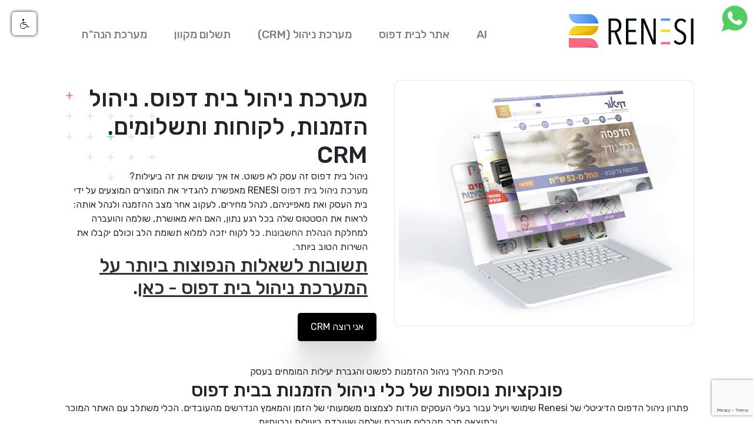

--- FILE ---
content_type: text/html; charset=UTF-8
request_url: https://renesi.com/he/management
body_size: 5113
content:
<!DOCTYPE html>
<html lang="he">
<head>
    <meta charset="utf-8">
    <meta name="viewport" content="width=device-width, initial-scale=1">
    <title>ניהול הזמנות בבית הדפוס - מערכת CRM לניהול ופיקוח</title>
    <meta name="keywords" content="CRM  לבית דפוס, ניהול בית דפוס דיגיטלי, ניהול הזמנות בבית דפוס, בקרה על הזמנות בבית הדפוס, פיקוח על הזמנות בבית הדפוס"/>
    <meta name="description" content="הפיכת ניהול ההזמנות בבית הדפוס לפשוט ויעיל. אנו מציעים מערכת ניהול הזמנות בבית הדפוס המאפשרת שליטה בהזמנות, מעקב אחר ביצוען ושליחת מכתבים ללקוחות. כל הנתונים נמצאים במקום אחד."/>

    <link rel="preconnect" href="https://fonts.googleapis.com">
    <link rel="preconnect" href="https://fonts.gstatic.com" crossorigin>
    <link href="https://fonts.googleapis.com/css2?family=Rubik:wght@400;500;700&display=swap" rel="stylesheet">

    <link href="/include/bootstrap4/css/bootstrap.min.css" rel="stylesheet">
    <link href="/include/bootstrap4/css/bootstrap-rtl.min.css" rel="stylesheet">	
    <link href="/css/style.css?d=20251202" rel="stylesheet">
    <link href="/css/style.rtl.css" rel="stylesheet">    <link href="/css/editor.css" rel="stylesheet">
    <script src="https://kit.fontawesome.com/21ae9b583c.js" crossorigin="anonymous"></script>
	
	<script src="/include/jquery-3.6.0.min.js"></script>
	<script src="/include/jquery.flexslider-min.js"></script>
	<script src="/include/bootstrap4/js/bootstrap.min.js"></script>
	<!--script src="/include/bootstrap4/js/bootstrap.bundle.min.js"></script-->
	
	
	<!-- Global site tag (gtag.js) - Google Analytics -->
	<script async src="https://www.googletagmanager.com/gtag/js?id=G-YRSPNP0XD8"></script>
	<script>
	  window.dataLayer = window.dataLayer || [];
	  function gtag(){dataLayer.push(arguments);}
	  gtag('js', new Date());

	  gtag('config', 'G-YRSPNP0XD8');
	</script>
	
	<!-- Meta Pixel Code -->
	<script>
	!function(f,b,e,v,n,t,s)
	{if(f.fbq)return;n=f.fbq=function(){n.callMethod?
	n.callMethod.apply(n,arguments):n.queue.push(arguments)};
	if(!f._fbq)f._fbq=n;n.push=n;n.loaded=!0;n.version='2.0';
	n.queue=[];t=b.createElement(e);t.async=!0;
	t.src=v;s=b.getElementsByTagName(e)[0];
	s.parentNode.insertBefore(t,s)}(window, document,'script',
	'https://connect.facebook.net/en_US/fbevents.js');
	fbq('init', '662837365399449');
	fbq('track', 'PageView');
	</script>
	<noscript><img height="1" width="1" style="display:none"
	src="https://www.facebook.com/tr?id=662837365399449&ev=PageView&noscript=1"
	/></noscript>
	<!-- End Meta Pixel Code --> 
</head>
<body  dir="rtl">

<header>
<div class="container">
<nav class="navbar navbar-expand-lg navbar-light mt-3 mb-3">
<a href="/"><img alt="logo.svg" src="/images/renesi%20logo_BLACK.svg"></a>
<button aria-controls="navbarSupportedContent" aria-expanded="false" aria-label="Toggle navigation"
class="navbar-toggler"
data-target="#navbarNav" data-toggle="collapse" type="button">
<span class="navbar-toggler-icon"></span>
</button>
<div class="collapse navbar-collapse" id="navbarNav">
<ul class="navbar-nav mr-auto">
<li class="nav-item"><a class="nav-link" href="/he/aibot">AI</a></li>
<li class="nav-item"><a class="nav-link" href="/he/website">אתר לבית דפוס</a>
<ul>
<li class="nav-item"><a href="/vip-club">מועדון לקוחות</a></li>
<li class="nav-item"><a href="/collage">קולאזים</a></li>
</ul>
</li>
<li class="nav-item"><a class="nav-link" href="/he/management">מערכת ניהול (CRM)</a>
<ul>
<li class="nav-item"><a href="/blog">בלוג</a></li>
<li class="nav-item"><a href="/management_Q_A">למה לי CRM</a></li>
<li class="nav-item"><a href="/voucher">שוברים</a></li>
<li class="nav-item"><a href="/news">מה חדש</a></li>
</ul>
</li>
<li class="nav-item"><a class="nav-link" href="/he/online_payments">תשלום מקוון</a></li>
<li class="nav-item"><a class="nav-link" href="/he/accounting_system">מערכת הנה"ח</a></li>
</ul>
</div>
</nav>
</div>
</header>
<script>

$( ".nav-item" ).on( "mouseover", function() {
  $(this).find("ul").show();
});
$( ".nav-item" ).on( "mouseout", function() {
  $(this).find("ul").hide();
});

</script><section class="container">
<div class="row mb-4 mt-4">

<div class="col-md-6">
<div class="d-flex mt-3">
<div class="col">
<div class="iconbox p-3">
<div class="row "><img style="max-height: 100%; max-width: 100%;" src="/images/pic3.jpg"/></div>
</div>
</div>
</div>
</div>

<div class="col-md-6 bgg d-flex flex-column justify-content-center pl-5">
<div class="row" >
<div class="col">
<h1 class="mt-4">מערכת ניהול בית דפוס. ניהול הזמנות, לקוחות ותשלומים. CRM</h1>
<p>ניהול בית דפוס זה עסק לא פשוט. אז איך עושים את זה ביעילות?</p>
<p style="direction: rtl;"><a class="btn2" title="מערכת ניהול בית דפוס" href="/he/management" target="_blank" rel="noopener">מערכת ניהול בית דפוס</a> RENESI מאפשרת להגדיר את המוצרים המוצעים על ידי בית העסק ואת מאפייניהם, לנהל מחירים, לעקוב אחר מצב ההזמנה ולנהל אותה: לראות את הסטטוס שלה בכל רגע נתון, האם היא מאושרת, שולמה והועברה למחלקת <a title="הנהלת החשבונות" href="/he/accounting_system" target="_blank" rel="noopener">הנהלת החשבונות</a>. כל לקוח יזכה למלוא תשומת הלב וכולם יקבלו את השירות הטוב ביותר.</p>
<h2><a style="text-decoration: underline;" href="/he/management_Q_A">תשובות לשאלות הנפוצות ביותר על המערכת ניהול בית דפוס - כאן</a>.</h2>

</div>
</div>
<div class="row mt-4">
<button class="btn_black" type="submit" onClick="location.href='#contacts'">אני רוצה CRM</button>
</div>
</div>
</div>
</section> 

<section class="container">
<div class="row-center text-center p-3"><p>הפיכת תהליך ניהול ההזמנות לפשוט והגברת יעילות המומחים בעסק</p>
<h2>פונקציות נוספות של כלי ניהול הזמנות בבית דפוס</h2>
<p>פתרון ניהול הדפוס הדיגיטלי של Renesi שימושי ויעיל עבור בעלי העסקים הודות לצמצום משמעותי של הזמן והמאמץ הנדרשים מהעובדים. הכלי משתלב עם האתר המוכר וכתוצאה מכך מקבלים מערכת שלמה שעובדת ביעילות וברווחיות.</p>
<h2>שליטה על ההזמנות בבית הדפוס הפכה למסודרת ונוחה, והנה הסיבה</h2>
</div>
<div class="row bgfaq p-4">
<div class="col-md-6">
<div class="boxfaq p-4 m-2">
<div class="row-center">
<ul class="check">
<li class="ch1">בקרה ושליטה מלאה בניהול ההזמנות: צפייה בסטטוס, אישור מקוון, הקצאת עובד לביצוע ההזמנה.</li>
<li class="ch2">דיוור אוטומטי של מכתבים ללקוחות לפי תבניות מוכנות מראש.</li>
<li class="ch3">ניהול סניפים, אם יש לך רשת של בתי דפוס.</li>
</ul>
</div>
</div>
</div>
<div class="col-md-6">
<div class="boxfaq p-4 m-2">
<div class="row-center">
<ul class="check">
<li class="ch1">צפייה ברשימת המשתמשים וניהולה - המערכת מאחסנת את כל הנתונים בפורמט נוח וכך גם את היסטוריית ההזמנות של כל אחד מלקוחותיך.</li>
<li class="ch2">סטטיסטיקת מכירות - מידע מפורט על כל ההזמנות.</li>
<li class="ch3">ניהול קופונים ושוברים - הכל נעשה דרך המערכת.</li>
</ul>
</div>
</div>
</div>
<div class="col-md-12 text-center p-3">
<p><strong> בכל שאלה לגבי הטמעת מערכת הנהלת הזמנות בבית דפוס &ndash; יעוץ מקצועי מובטח </strong></p>
</div>
</div>
</section>

<section>
<div class="container">
<a href="https://yesprint.co.il/" target="_blank"><img src="/images/yp.jpg" style="width: 100%;" /></a>
</div>
</section>

<section class="container mt-5 mb-5" id="contacts">
<div class="row">
<div class="col-md-4">
<div class="row">
<h1 class="mt-4" id="contact_us">לפנות אלינו</h1>
<br>
<p>רוצה להטמיע CRM בדפוס הדיגיטלי? אנחנו כבר ניצור קשר ונדון בפרויקט העתידי.</p>
<br>
<img src="/images/subcontact.svg" class="icon">
</div>
<div class="row-center text-right bgg">
</div>
</div>
<form action="/index.php?module=feedback&amp;action=send" id="formFeedback" method="post" class="col-md-8 border border-dark p-4">
<input type="hidden" name="subject" value="CRM request" />
<div class="row border-bottom border-dark pt-3 pb-3"><input type="text" name="name" id="formFeedbackName" placeholder="שם" style="width: 100%;"></div>
<div class="row border-bottom border-dark pt-3 pb-3"><input type="phone" name="phone" id="formFeedbackPhone" placeholder="טלפון" style="width: 100%;"></div>
<div class="row border-bottom border-dark pt-3 pb-3"><input type="email" name="email" id="formFeedbackEMail" placeholder="אימייל" style="width: 100%;"></div>
<!--div class="row pt-3 pb-3"><textarea rows="2" name="message" id="formFeedbackMessage" placeholder="How can we help you?" style="width: 100%;"></textarea></div-->
<div class="row d-flex justify-content-end pt-3" style="gap: 25px;">
<label>
<input type="checkbox" id="submitButtonCheckbox" onclick="document.getElementById('submitButton').disabled = !document.getElementById('submitButtonCheckbox').checked;">
אני מאשר/ת שימוש בפרטים האישיים שלי לצורך יצירת קשר,<br />
מתן שירות ועדכונים, בהתאם לחוק/<a href="https://www.renesi.com/he/Privacy_Policy" target="_blank" style="color: #174eb3;">מדיניות הפרטיות</a>.
</label>
<button id="submitButton" class="g-recaptcha btn_black" type="submit" disabled>שלח</button>
<script src="https://www.google.com/recaptcha/api.js?onload=onloadCallback&render=explicit" async defer></script>
<script>
var onSubmit = function(token) {
	if (!document.getElementById('submitButtonCheckbox').checked) {$('#submitButtonCheckbox').focus(); return;}
	if ($('#formFeedbackName').val() == '') {
		$('#formFeedbackName').focus();
		return;
	}
	if ($('#formFeedbackEMail').val() == '' && $('#formFeedbackEMail').val() == '') {
		$('#formFeedbackEMail').focus();
		return;
	}
	if ($('#formFeedbackMessage').val() == '') {
		$('#formFeedbackMessage').focus();
		return;
	}
	$('#formFeedback').submit();
};



var onloadCallback = function() {
	grecaptcha.render('submitButton', {
		'sitekey' : '6Lfi-xoeAAAAAMjejhEZtSSRYOnItoFZ0kyEIDm0',
		'callback' : onSubmit
	});
	document.getElementById('submitButton').disabled = true;
};
</script>
</div>
</form>
</div>
</div>
</section><section class="colorgrey">
<div class="container" style="background-image:url('/images/bg1.svg'); background-position: bottom right; background-repeat: no-repeat;">
<div class="row border-bottom border-dark pt-3 pb-3">

<div class="col-md-3">

<ul>
<li class="font-weight-bold" style="border-bottom: 1px solid #CCC;"><a href="/">Renesi</a></li>
<li class="pt-2"><a href="/he/website">אתר לבית דפוס</a></li>
<li class="pt-1"><a href="/he/management">מערכת ניהול (CRM)</a></li>
<li class="pt-1"><a href="/he/online_payments">תשלום מקוון</a></li>
<li class="pt-1"><a href="/he/accounting_system">מערכת הנה"ח</a></li>
<li class="pt-1"><a href="/he/collage">קולאז&rsquo;ים</a></li>
</ul>

<!--ul>
<li class="font-weight-bold"><a href="/">Renesi</a></li>
<li class="pt-3"><a href="/he/website">אתר לבית דפוס</a></li>
<li class="pt-3"><a href="/he/management">מערכת ניהול  (CRM)</a></li>
<li class="pt-3"><a href="/he/online_payments">תשלום מקוון</a></li>
<li class="pt-3"><a href="/he/accounting_system">מערכת הנה"ח</a></li>
<li class="pt-3"><a href="/he/collage">קולאז’ים</a></li>
</ul-->
</div>


<div class="col-md-3 ">

<ul>
<li class="font-weight-bold" style="border-bottom: 1px solid #CCC;">מידע</li>
<li class="pt-2"><a href="/he/management_Q_A">למה לי CRM?</a></li>
<li class="pt-1"><a href="/he/voucher">שוברים</a></li>
<li class="pt-1"><a href="/he/website#contacts">לפנות אלינו</a></li>
<li class="pt-1"><a href="/he/news">מה חדש?</a></li>
</ul>

<!--ul>
<li class="pt-3"><a href="/he/management_Q_A">למה לי CRM?</a></li>
<li class="pt-3"><a href="/he/voucher">שוברים</a></li>
<li class="pt-3"><a href="/he/website#contacts">לפנות אלינו</a></li>
<li class="pt-3"><a href="/he/regulations">תקנון האתר</a></li>
<li class="pt-3"><a href="/he/regulations#4">מדיניות הפרטיות</a></li>
<li class="pt-3"><a href="/he/news">מה חדש?</a></li>
</ul-->
</div>

<div class="col-md-3 ">

<ul>
<li class="font-weight-bold" style="border-bottom: 1px solid #CCC;">מדיניות</li>
<li class="pt-2"><a href="/he/Terms_of_Service">תנאי שימוש</a></li>
<li class="pt-1"><a href="/he/Privacy_Policy">מדיניות הפרטיות</a></li>
<li class="pt-1"><a href="/dataremovalform/">בקשת מחיקת נתונים</a></li>
<li class="pt-1"><a href="/נגישות">נגישות</a></li>
<li class="pt-2"><a href="/he/Terms_of_Service_En">Terms of Service</a></li>
<li class="pt-1"><a href="/he/Privacy_Policy_En">Privacy Policy</a></li>
<li class="pt-1"><a href="/dataremovalform/en/">Data Deletion Request</a></li>
</ul>
</div>


<div class="col-md-3">
<ul>
<li class="font-weight-bold"  style="border-bottom: 1px solid #CCC;">צרו קשר</li>

<li class="pt-1 d-flex"><img src="/images/whatsapp.png" style="height:20px; width:20px; margin: 0 0 0 13px;" />
<div><a href="https://wa.me/97236951611?text=%D7%A9%D7%9C%D7%95%D7%9D%20%D7%95%D7%91%D7%A8%D7%9B%D7%94,%0A%D7%AA%D7%95%D7%93%D7%94%20%D7%A9%D7%99%D7%A6%D7%A8%D7%AA%20%D7%A7%D7%A9%D7%A8%20%D7%A2%D7%9D%20Renesi,%20%D7%A4%D7%AA%D7%A8%D7%95%D7%A0%D7%95%D7%AA%20%D7%9C%D7%93%D7%A4%D7%95%D7%A1%20%D7%9E%D7%AA%D7%A7%D7%93%D7%9D.%0A%D7%91%D7%9E%D7%94%20%D7%90%D7%A0%D7%95%20%D7%99%D7%9B%D7%95%D7%9C%D7%99%D7%9D%20%D7%9C%D7%A2%D7%96%D7%95%D7%A8%20%D7%9C%D7%9A?" target="_blank">972-3-6951611</a></div>
</li>

<li class="pt-1 d-flex"><i class="fas fa-phone-alt ml-3 mt-1"></i>
<div><a href="tel:+97236951611">972-3-6951611</a></div>
</li>
<li class="pt-1 d-flex"><i class="fas fa-envelope ml-3 mt-1"></i>
<div><a href="mailto:info@renesi.com">info@renesi.com</a></div>
</li>
<li class="pt-1 d-flex"><i class="fas fa-map-marker-alt ml-3 mt-1"></i>
<div><p>רח' תוצרת הארץ 16, תל אביב</p>
</div>
</li>
<li class="pt-1 d-flex" style="gap:10px;">
<a href="https://www.instagram.com/renesi_ai/"><img src="/images/instagram.png" /></a>
<a href="https://www.facebook.com/PrintingHouseManagement"><img src="/images/fb.png" /></a>
<a href="https://www.youtube.com/@olanatsltd.4775"><img src="/images/yt.png" /></a>
</li>
</ul>
<a href="https://wa.me/97236951611" target="_blank" style="position: fixed; right:0; top: 0;"><img src="/images/whatsapp128.png" style="height:64px; width:64px;" /></a>
</div>
</div>
<div class="row-center text-center p-1 pt-1">
<p>כל הזכויות שמורות. &copy; <a href="https://www.olan.com/he/">אולן תוכנה וטכנולוגיות מתקדמות בע"מ</a></p>
</div>
</div>
</section><script src="/include/script.js?ts=202030405"></script>

<script src="/include/accessibility.js" type="text/javascript"></script>
<script type="text/javascript">
	accessibility_rtl = false;
	hide_header_text = true;
	pixel_from_side = 20;
	pixel_from_start = 20;
</script>

</body>
</html>

--- FILE ---
content_type: text/html; charset=utf-8
request_url: https://www.google.com/recaptcha/api2/anchor?ar=1&k=6Lfi-xoeAAAAAMjejhEZtSSRYOnItoFZ0kyEIDm0&co=aHR0cHM6Ly9yZW5lc2kuY29tOjQ0Mw..&hl=en&v=PoyoqOPhxBO7pBk68S4YbpHZ&size=invisible&anchor-ms=20000&execute-ms=30000&cb=mxkmn01b2acc
body_size: 48663
content:
<!DOCTYPE HTML><html dir="ltr" lang="en"><head><meta http-equiv="Content-Type" content="text/html; charset=UTF-8">
<meta http-equiv="X-UA-Compatible" content="IE=edge">
<title>reCAPTCHA</title>
<style type="text/css">
/* cyrillic-ext */
@font-face {
  font-family: 'Roboto';
  font-style: normal;
  font-weight: 400;
  font-stretch: 100%;
  src: url(//fonts.gstatic.com/s/roboto/v48/KFO7CnqEu92Fr1ME7kSn66aGLdTylUAMa3GUBHMdazTgWw.woff2) format('woff2');
  unicode-range: U+0460-052F, U+1C80-1C8A, U+20B4, U+2DE0-2DFF, U+A640-A69F, U+FE2E-FE2F;
}
/* cyrillic */
@font-face {
  font-family: 'Roboto';
  font-style: normal;
  font-weight: 400;
  font-stretch: 100%;
  src: url(//fonts.gstatic.com/s/roboto/v48/KFO7CnqEu92Fr1ME7kSn66aGLdTylUAMa3iUBHMdazTgWw.woff2) format('woff2');
  unicode-range: U+0301, U+0400-045F, U+0490-0491, U+04B0-04B1, U+2116;
}
/* greek-ext */
@font-face {
  font-family: 'Roboto';
  font-style: normal;
  font-weight: 400;
  font-stretch: 100%;
  src: url(//fonts.gstatic.com/s/roboto/v48/KFO7CnqEu92Fr1ME7kSn66aGLdTylUAMa3CUBHMdazTgWw.woff2) format('woff2');
  unicode-range: U+1F00-1FFF;
}
/* greek */
@font-face {
  font-family: 'Roboto';
  font-style: normal;
  font-weight: 400;
  font-stretch: 100%;
  src: url(//fonts.gstatic.com/s/roboto/v48/KFO7CnqEu92Fr1ME7kSn66aGLdTylUAMa3-UBHMdazTgWw.woff2) format('woff2');
  unicode-range: U+0370-0377, U+037A-037F, U+0384-038A, U+038C, U+038E-03A1, U+03A3-03FF;
}
/* math */
@font-face {
  font-family: 'Roboto';
  font-style: normal;
  font-weight: 400;
  font-stretch: 100%;
  src: url(//fonts.gstatic.com/s/roboto/v48/KFO7CnqEu92Fr1ME7kSn66aGLdTylUAMawCUBHMdazTgWw.woff2) format('woff2');
  unicode-range: U+0302-0303, U+0305, U+0307-0308, U+0310, U+0312, U+0315, U+031A, U+0326-0327, U+032C, U+032F-0330, U+0332-0333, U+0338, U+033A, U+0346, U+034D, U+0391-03A1, U+03A3-03A9, U+03B1-03C9, U+03D1, U+03D5-03D6, U+03F0-03F1, U+03F4-03F5, U+2016-2017, U+2034-2038, U+203C, U+2040, U+2043, U+2047, U+2050, U+2057, U+205F, U+2070-2071, U+2074-208E, U+2090-209C, U+20D0-20DC, U+20E1, U+20E5-20EF, U+2100-2112, U+2114-2115, U+2117-2121, U+2123-214F, U+2190, U+2192, U+2194-21AE, U+21B0-21E5, U+21F1-21F2, U+21F4-2211, U+2213-2214, U+2216-22FF, U+2308-230B, U+2310, U+2319, U+231C-2321, U+2336-237A, U+237C, U+2395, U+239B-23B7, U+23D0, U+23DC-23E1, U+2474-2475, U+25AF, U+25B3, U+25B7, U+25BD, U+25C1, U+25CA, U+25CC, U+25FB, U+266D-266F, U+27C0-27FF, U+2900-2AFF, U+2B0E-2B11, U+2B30-2B4C, U+2BFE, U+3030, U+FF5B, U+FF5D, U+1D400-1D7FF, U+1EE00-1EEFF;
}
/* symbols */
@font-face {
  font-family: 'Roboto';
  font-style: normal;
  font-weight: 400;
  font-stretch: 100%;
  src: url(//fonts.gstatic.com/s/roboto/v48/KFO7CnqEu92Fr1ME7kSn66aGLdTylUAMaxKUBHMdazTgWw.woff2) format('woff2');
  unicode-range: U+0001-000C, U+000E-001F, U+007F-009F, U+20DD-20E0, U+20E2-20E4, U+2150-218F, U+2190, U+2192, U+2194-2199, U+21AF, U+21E6-21F0, U+21F3, U+2218-2219, U+2299, U+22C4-22C6, U+2300-243F, U+2440-244A, U+2460-24FF, U+25A0-27BF, U+2800-28FF, U+2921-2922, U+2981, U+29BF, U+29EB, U+2B00-2BFF, U+4DC0-4DFF, U+FFF9-FFFB, U+10140-1018E, U+10190-1019C, U+101A0, U+101D0-101FD, U+102E0-102FB, U+10E60-10E7E, U+1D2C0-1D2D3, U+1D2E0-1D37F, U+1F000-1F0FF, U+1F100-1F1AD, U+1F1E6-1F1FF, U+1F30D-1F30F, U+1F315, U+1F31C, U+1F31E, U+1F320-1F32C, U+1F336, U+1F378, U+1F37D, U+1F382, U+1F393-1F39F, U+1F3A7-1F3A8, U+1F3AC-1F3AF, U+1F3C2, U+1F3C4-1F3C6, U+1F3CA-1F3CE, U+1F3D4-1F3E0, U+1F3ED, U+1F3F1-1F3F3, U+1F3F5-1F3F7, U+1F408, U+1F415, U+1F41F, U+1F426, U+1F43F, U+1F441-1F442, U+1F444, U+1F446-1F449, U+1F44C-1F44E, U+1F453, U+1F46A, U+1F47D, U+1F4A3, U+1F4B0, U+1F4B3, U+1F4B9, U+1F4BB, U+1F4BF, U+1F4C8-1F4CB, U+1F4D6, U+1F4DA, U+1F4DF, U+1F4E3-1F4E6, U+1F4EA-1F4ED, U+1F4F7, U+1F4F9-1F4FB, U+1F4FD-1F4FE, U+1F503, U+1F507-1F50B, U+1F50D, U+1F512-1F513, U+1F53E-1F54A, U+1F54F-1F5FA, U+1F610, U+1F650-1F67F, U+1F687, U+1F68D, U+1F691, U+1F694, U+1F698, U+1F6AD, U+1F6B2, U+1F6B9-1F6BA, U+1F6BC, U+1F6C6-1F6CF, U+1F6D3-1F6D7, U+1F6E0-1F6EA, U+1F6F0-1F6F3, U+1F6F7-1F6FC, U+1F700-1F7FF, U+1F800-1F80B, U+1F810-1F847, U+1F850-1F859, U+1F860-1F887, U+1F890-1F8AD, U+1F8B0-1F8BB, U+1F8C0-1F8C1, U+1F900-1F90B, U+1F93B, U+1F946, U+1F984, U+1F996, U+1F9E9, U+1FA00-1FA6F, U+1FA70-1FA7C, U+1FA80-1FA89, U+1FA8F-1FAC6, U+1FACE-1FADC, U+1FADF-1FAE9, U+1FAF0-1FAF8, U+1FB00-1FBFF;
}
/* vietnamese */
@font-face {
  font-family: 'Roboto';
  font-style: normal;
  font-weight: 400;
  font-stretch: 100%;
  src: url(//fonts.gstatic.com/s/roboto/v48/KFO7CnqEu92Fr1ME7kSn66aGLdTylUAMa3OUBHMdazTgWw.woff2) format('woff2');
  unicode-range: U+0102-0103, U+0110-0111, U+0128-0129, U+0168-0169, U+01A0-01A1, U+01AF-01B0, U+0300-0301, U+0303-0304, U+0308-0309, U+0323, U+0329, U+1EA0-1EF9, U+20AB;
}
/* latin-ext */
@font-face {
  font-family: 'Roboto';
  font-style: normal;
  font-weight: 400;
  font-stretch: 100%;
  src: url(//fonts.gstatic.com/s/roboto/v48/KFO7CnqEu92Fr1ME7kSn66aGLdTylUAMa3KUBHMdazTgWw.woff2) format('woff2');
  unicode-range: U+0100-02BA, U+02BD-02C5, U+02C7-02CC, U+02CE-02D7, U+02DD-02FF, U+0304, U+0308, U+0329, U+1D00-1DBF, U+1E00-1E9F, U+1EF2-1EFF, U+2020, U+20A0-20AB, U+20AD-20C0, U+2113, U+2C60-2C7F, U+A720-A7FF;
}
/* latin */
@font-face {
  font-family: 'Roboto';
  font-style: normal;
  font-weight: 400;
  font-stretch: 100%;
  src: url(//fonts.gstatic.com/s/roboto/v48/KFO7CnqEu92Fr1ME7kSn66aGLdTylUAMa3yUBHMdazQ.woff2) format('woff2');
  unicode-range: U+0000-00FF, U+0131, U+0152-0153, U+02BB-02BC, U+02C6, U+02DA, U+02DC, U+0304, U+0308, U+0329, U+2000-206F, U+20AC, U+2122, U+2191, U+2193, U+2212, U+2215, U+FEFF, U+FFFD;
}
/* cyrillic-ext */
@font-face {
  font-family: 'Roboto';
  font-style: normal;
  font-weight: 500;
  font-stretch: 100%;
  src: url(//fonts.gstatic.com/s/roboto/v48/KFO7CnqEu92Fr1ME7kSn66aGLdTylUAMa3GUBHMdazTgWw.woff2) format('woff2');
  unicode-range: U+0460-052F, U+1C80-1C8A, U+20B4, U+2DE0-2DFF, U+A640-A69F, U+FE2E-FE2F;
}
/* cyrillic */
@font-face {
  font-family: 'Roboto';
  font-style: normal;
  font-weight: 500;
  font-stretch: 100%;
  src: url(//fonts.gstatic.com/s/roboto/v48/KFO7CnqEu92Fr1ME7kSn66aGLdTylUAMa3iUBHMdazTgWw.woff2) format('woff2');
  unicode-range: U+0301, U+0400-045F, U+0490-0491, U+04B0-04B1, U+2116;
}
/* greek-ext */
@font-face {
  font-family: 'Roboto';
  font-style: normal;
  font-weight: 500;
  font-stretch: 100%;
  src: url(//fonts.gstatic.com/s/roboto/v48/KFO7CnqEu92Fr1ME7kSn66aGLdTylUAMa3CUBHMdazTgWw.woff2) format('woff2');
  unicode-range: U+1F00-1FFF;
}
/* greek */
@font-face {
  font-family: 'Roboto';
  font-style: normal;
  font-weight: 500;
  font-stretch: 100%;
  src: url(//fonts.gstatic.com/s/roboto/v48/KFO7CnqEu92Fr1ME7kSn66aGLdTylUAMa3-UBHMdazTgWw.woff2) format('woff2');
  unicode-range: U+0370-0377, U+037A-037F, U+0384-038A, U+038C, U+038E-03A1, U+03A3-03FF;
}
/* math */
@font-face {
  font-family: 'Roboto';
  font-style: normal;
  font-weight: 500;
  font-stretch: 100%;
  src: url(//fonts.gstatic.com/s/roboto/v48/KFO7CnqEu92Fr1ME7kSn66aGLdTylUAMawCUBHMdazTgWw.woff2) format('woff2');
  unicode-range: U+0302-0303, U+0305, U+0307-0308, U+0310, U+0312, U+0315, U+031A, U+0326-0327, U+032C, U+032F-0330, U+0332-0333, U+0338, U+033A, U+0346, U+034D, U+0391-03A1, U+03A3-03A9, U+03B1-03C9, U+03D1, U+03D5-03D6, U+03F0-03F1, U+03F4-03F5, U+2016-2017, U+2034-2038, U+203C, U+2040, U+2043, U+2047, U+2050, U+2057, U+205F, U+2070-2071, U+2074-208E, U+2090-209C, U+20D0-20DC, U+20E1, U+20E5-20EF, U+2100-2112, U+2114-2115, U+2117-2121, U+2123-214F, U+2190, U+2192, U+2194-21AE, U+21B0-21E5, U+21F1-21F2, U+21F4-2211, U+2213-2214, U+2216-22FF, U+2308-230B, U+2310, U+2319, U+231C-2321, U+2336-237A, U+237C, U+2395, U+239B-23B7, U+23D0, U+23DC-23E1, U+2474-2475, U+25AF, U+25B3, U+25B7, U+25BD, U+25C1, U+25CA, U+25CC, U+25FB, U+266D-266F, U+27C0-27FF, U+2900-2AFF, U+2B0E-2B11, U+2B30-2B4C, U+2BFE, U+3030, U+FF5B, U+FF5D, U+1D400-1D7FF, U+1EE00-1EEFF;
}
/* symbols */
@font-face {
  font-family: 'Roboto';
  font-style: normal;
  font-weight: 500;
  font-stretch: 100%;
  src: url(//fonts.gstatic.com/s/roboto/v48/KFO7CnqEu92Fr1ME7kSn66aGLdTylUAMaxKUBHMdazTgWw.woff2) format('woff2');
  unicode-range: U+0001-000C, U+000E-001F, U+007F-009F, U+20DD-20E0, U+20E2-20E4, U+2150-218F, U+2190, U+2192, U+2194-2199, U+21AF, U+21E6-21F0, U+21F3, U+2218-2219, U+2299, U+22C4-22C6, U+2300-243F, U+2440-244A, U+2460-24FF, U+25A0-27BF, U+2800-28FF, U+2921-2922, U+2981, U+29BF, U+29EB, U+2B00-2BFF, U+4DC0-4DFF, U+FFF9-FFFB, U+10140-1018E, U+10190-1019C, U+101A0, U+101D0-101FD, U+102E0-102FB, U+10E60-10E7E, U+1D2C0-1D2D3, U+1D2E0-1D37F, U+1F000-1F0FF, U+1F100-1F1AD, U+1F1E6-1F1FF, U+1F30D-1F30F, U+1F315, U+1F31C, U+1F31E, U+1F320-1F32C, U+1F336, U+1F378, U+1F37D, U+1F382, U+1F393-1F39F, U+1F3A7-1F3A8, U+1F3AC-1F3AF, U+1F3C2, U+1F3C4-1F3C6, U+1F3CA-1F3CE, U+1F3D4-1F3E0, U+1F3ED, U+1F3F1-1F3F3, U+1F3F5-1F3F7, U+1F408, U+1F415, U+1F41F, U+1F426, U+1F43F, U+1F441-1F442, U+1F444, U+1F446-1F449, U+1F44C-1F44E, U+1F453, U+1F46A, U+1F47D, U+1F4A3, U+1F4B0, U+1F4B3, U+1F4B9, U+1F4BB, U+1F4BF, U+1F4C8-1F4CB, U+1F4D6, U+1F4DA, U+1F4DF, U+1F4E3-1F4E6, U+1F4EA-1F4ED, U+1F4F7, U+1F4F9-1F4FB, U+1F4FD-1F4FE, U+1F503, U+1F507-1F50B, U+1F50D, U+1F512-1F513, U+1F53E-1F54A, U+1F54F-1F5FA, U+1F610, U+1F650-1F67F, U+1F687, U+1F68D, U+1F691, U+1F694, U+1F698, U+1F6AD, U+1F6B2, U+1F6B9-1F6BA, U+1F6BC, U+1F6C6-1F6CF, U+1F6D3-1F6D7, U+1F6E0-1F6EA, U+1F6F0-1F6F3, U+1F6F7-1F6FC, U+1F700-1F7FF, U+1F800-1F80B, U+1F810-1F847, U+1F850-1F859, U+1F860-1F887, U+1F890-1F8AD, U+1F8B0-1F8BB, U+1F8C0-1F8C1, U+1F900-1F90B, U+1F93B, U+1F946, U+1F984, U+1F996, U+1F9E9, U+1FA00-1FA6F, U+1FA70-1FA7C, U+1FA80-1FA89, U+1FA8F-1FAC6, U+1FACE-1FADC, U+1FADF-1FAE9, U+1FAF0-1FAF8, U+1FB00-1FBFF;
}
/* vietnamese */
@font-face {
  font-family: 'Roboto';
  font-style: normal;
  font-weight: 500;
  font-stretch: 100%;
  src: url(//fonts.gstatic.com/s/roboto/v48/KFO7CnqEu92Fr1ME7kSn66aGLdTylUAMa3OUBHMdazTgWw.woff2) format('woff2');
  unicode-range: U+0102-0103, U+0110-0111, U+0128-0129, U+0168-0169, U+01A0-01A1, U+01AF-01B0, U+0300-0301, U+0303-0304, U+0308-0309, U+0323, U+0329, U+1EA0-1EF9, U+20AB;
}
/* latin-ext */
@font-face {
  font-family: 'Roboto';
  font-style: normal;
  font-weight: 500;
  font-stretch: 100%;
  src: url(//fonts.gstatic.com/s/roboto/v48/KFO7CnqEu92Fr1ME7kSn66aGLdTylUAMa3KUBHMdazTgWw.woff2) format('woff2');
  unicode-range: U+0100-02BA, U+02BD-02C5, U+02C7-02CC, U+02CE-02D7, U+02DD-02FF, U+0304, U+0308, U+0329, U+1D00-1DBF, U+1E00-1E9F, U+1EF2-1EFF, U+2020, U+20A0-20AB, U+20AD-20C0, U+2113, U+2C60-2C7F, U+A720-A7FF;
}
/* latin */
@font-face {
  font-family: 'Roboto';
  font-style: normal;
  font-weight: 500;
  font-stretch: 100%;
  src: url(//fonts.gstatic.com/s/roboto/v48/KFO7CnqEu92Fr1ME7kSn66aGLdTylUAMa3yUBHMdazQ.woff2) format('woff2');
  unicode-range: U+0000-00FF, U+0131, U+0152-0153, U+02BB-02BC, U+02C6, U+02DA, U+02DC, U+0304, U+0308, U+0329, U+2000-206F, U+20AC, U+2122, U+2191, U+2193, U+2212, U+2215, U+FEFF, U+FFFD;
}
/* cyrillic-ext */
@font-face {
  font-family: 'Roboto';
  font-style: normal;
  font-weight: 900;
  font-stretch: 100%;
  src: url(//fonts.gstatic.com/s/roboto/v48/KFO7CnqEu92Fr1ME7kSn66aGLdTylUAMa3GUBHMdazTgWw.woff2) format('woff2');
  unicode-range: U+0460-052F, U+1C80-1C8A, U+20B4, U+2DE0-2DFF, U+A640-A69F, U+FE2E-FE2F;
}
/* cyrillic */
@font-face {
  font-family: 'Roboto';
  font-style: normal;
  font-weight: 900;
  font-stretch: 100%;
  src: url(//fonts.gstatic.com/s/roboto/v48/KFO7CnqEu92Fr1ME7kSn66aGLdTylUAMa3iUBHMdazTgWw.woff2) format('woff2');
  unicode-range: U+0301, U+0400-045F, U+0490-0491, U+04B0-04B1, U+2116;
}
/* greek-ext */
@font-face {
  font-family: 'Roboto';
  font-style: normal;
  font-weight: 900;
  font-stretch: 100%;
  src: url(//fonts.gstatic.com/s/roboto/v48/KFO7CnqEu92Fr1ME7kSn66aGLdTylUAMa3CUBHMdazTgWw.woff2) format('woff2');
  unicode-range: U+1F00-1FFF;
}
/* greek */
@font-face {
  font-family: 'Roboto';
  font-style: normal;
  font-weight: 900;
  font-stretch: 100%;
  src: url(//fonts.gstatic.com/s/roboto/v48/KFO7CnqEu92Fr1ME7kSn66aGLdTylUAMa3-UBHMdazTgWw.woff2) format('woff2');
  unicode-range: U+0370-0377, U+037A-037F, U+0384-038A, U+038C, U+038E-03A1, U+03A3-03FF;
}
/* math */
@font-face {
  font-family: 'Roboto';
  font-style: normal;
  font-weight: 900;
  font-stretch: 100%;
  src: url(//fonts.gstatic.com/s/roboto/v48/KFO7CnqEu92Fr1ME7kSn66aGLdTylUAMawCUBHMdazTgWw.woff2) format('woff2');
  unicode-range: U+0302-0303, U+0305, U+0307-0308, U+0310, U+0312, U+0315, U+031A, U+0326-0327, U+032C, U+032F-0330, U+0332-0333, U+0338, U+033A, U+0346, U+034D, U+0391-03A1, U+03A3-03A9, U+03B1-03C9, U+03D1, U+03D5-03D6, U+03F0-03F1, U+03F4-03F5, U+2016-2017, U+2034-2038, U+203C, U+2040, U+2043, U+2047, U+2050, U+2057, U+205F, U+2070-2071, U+2074-208E, U+2090-209C, U+20D0-20DC, U+20E1, U+20E5-20EF, U+2100-2112, U+2114-2115, U+2117-2121, U+2123-214F, U+2190, U+2192, U+2194-21AE, U+21B0-21E5, U+21F1-21F2, U+21F4-2211, U+2213-2214, U+2216-22FF, U+2308-230B, U+2310, U+2319, U+231C-2321, U+2336-237A, U+237C, U+2395, U+239B-23B7, U+23D0, U+23DC-23E1, U+2474-2475, U+25AF, U+25B3, U+25B7, U+25BD, U+25C1, U+25CA, U+25CC, U+25FB, U+266D-266F, U+27C0-27FF, U+2900-2AFF, U+2B0E-2B11, U+2B30-2B4C, U+2BFE, U+3030, U+FF5B, U+FF5D, U+1D400-1D7FF, U+1EE00-1EEFF;
}
/* symbols */
@font-face {
  font-family: 'Roboto';
  font-style: normal;
  font-weight: 900;
  font-stretch: 100%;
  src: url(//fonts.gstatic.com/s/roboto/v48/KFO7CnqEu92Fr1ME7kSn66aGLdTylUAMaxKUBHMdazTgWw.woff2) format('woff2');
  unicode-range: U+0001-000C, U+000E-001F, U+007F-009F, U+20DD-20E0, U+20E2-20E4, U+2150-218F, U+2190, U+2192, U+2194-2199, U+21AF, U+21E6-21F0, U+21F3, U+2218-2219, U+2299, U+22C4-22C6, U+2300-243F, U+2440-244A, U+2460-24FF, U+25A0-27BF, U+2800-28FF, U+2921-2922, U+2981, U+29BF, U+29EB, U+2B00-2BFF, U+4DC0-4DFF, U+FFF9-FFFB, U+10140-1018E, U+10190-1019C, U+101A0, U+101D0-101FD, U+102E0-102FB, U+10E60-10E7E, U+1D2C0-1D2D3, U+1D2E0-1D37F, U+1F000-1F0FF, U+1F100-1F1AD, U+1F1E6-1F1FF, U+1F30D-1F30F, U+1F315, U+1F31C, U+1F31E, U+1F320-1F32C, U+1F336, U+1F378, U+1F37D, U+1F382, U+1F393-1F39F, U+1F3A7-1F3A8, U+1F3AC-1F3AF, U+1F3C2, U+1F3C4-1F3C6, U+1F3CA-1F3CE, U+1F3D4-1F3E0, U+1F3ED, U+1F3F1-1F3F3, U+1F3F5-1F3F7, U+1F408, U+1F415, U+1F41F, U+1F426, U+1F43F, U+1F441-1F442, U+1F444, U+1F446-1F449, U+1F44C-1F44E, U+1F453, U+1F46A, U+1F47D, U+1F4A3, U+1F4B0, U+1F4B3, U+1F4B9, U+1F4BB, U+1F4BF, U+1F4C8-1F4CB, U+1F4D6, U+1F4DA, U+1F4DF, U+1F4E3-1F4E6, U+1F4EA-1F4ED, U+1F4F7, U+1F4F9-1F4FB, U+1F4FD-1F4FE, U+1F503, U+1F507-1F50B, U+1F50D, U+1F512-1F513, U+1F53E-1F54A, U+1F54F-1F5FA, U+1F610, U+1F650-1F67F, U+1F687, U+1F68D, U+1F691, U+1F694, U+1F698, U+1F6AD, U+1F6B2, U+1F6B9-1F6BA, U+1F6BC, U+1F6C6-1F6CF, U+1F6D3-1F6D7, U+1F6E0-1F6EA, U+1F6F0-1F6F3, U+1F6F7-1F6FC, U+1F700-1F7FF, U+1F800-1F80B, U+1F810-1F847, U+1F850-1F859, U+1F860-1F887, U+1F890-1F8AD, U+1F8B0-1F8BB, U+1F8C0-1F8C1, U+1F900-1F90B, U+1F93B, U+1F946, U+1F984, U+1F996, U+1F9E9, U+1FA00-1FA6F, U+1FA70-1FA7C, U+1FA80-1FA89, U+1FA8F-1FAC6, U+1FACE-1FADC, U+1FADF-1FAE9, U+1FAF0-1FAF8, U+1FB00-1FBFF;
}
/* vietnamese */
@font-face {
  font-family: 'Roboto';
  font-style: normal;
  font-weight: 900;
  font-stretch: 100%;
  src: url(//fonts.gstatic.com/s/roboto/v48/KFO7CnqEu92Fr1ME7kSn66aGLdTylUAMa3OUBHMdazTgWw.woff2) format('woff2');
  unicode-range: U+0102-0103, U+0110-0111, U+0128-0129, U+0168-0169, U+01A0-01A1, U+01AF-01B0, U+0300-0301, U+0303-0304, U+0308-0309, U+0323, U+0329, U+1EA0-1EF9, U+20AB;
}
/* latin-ext */
@font-face {
  font-family: 'Roboto';
  font-style: normal;
  font-weight: 900;
  font-stretch: 100%;
  src: url(//fonts.gstatic.com/s/roboto/v48/KFO7CnqEu92Fr1ME7kSn66aGLdTylUAMa3KUBHMdazTgWw.woff2) format('woff2');
  unicode-range: U+0100-02BA, U+02BD-02C5, U+02C7-02CC, U+02CE-02D7, U+02DD-02FF, U+0304, U+0308, U+0329, U+1D00-1DBF, U+1E00-1E9F, U+1EF2-1EFF, U+2020, U+20A0-20AB, U+20AD-20C0, U+2113, U+2C60-2C7F, U+A720-A7FF;
}
/* latin */
@font-face {
  font-family: 'Roboto';
  font-style: normal;
  font-weight: 900;
  font-stretch: 100%;
  src: url(//fonts.gstatic.com/s/roboto/v48/KFO7CnqEu92Fr1ME7kSn66aGLdTylUAMa3yUBHMdazQ.woff2) format('woff2');
  unicode-range: U+0000-00FF, U+0131, U+0152-0153, U+02BB-02BC, U+02C6, U+02DA, U+02DC, U+0304, U+0308, U+0329, U+2000-206F, U+20AC, U+2122, U+2191, U+2193, U+2212, U+2215, U+FEFF, U+FFFD;
}

</style>
<link rel="stylesheet" type="text/css" href="https://www.gstatic.com/recaptcha/releases/PoyoqOPhxBO7pBk68S4YbpHZ/styles__ltr.css">
<script nonce="wDA91gmziyOxuQwD041KsQ" type="text/javascript">window['__recaptcha_api'] = 'https://www.google.com/recaptcha/api2/';</script>
<script type="text/javascript" src="https://www.gstatic.com/recaptcha/releases/PoyoqOPhxBO7pBk68S4YbpHZ/recaptcha__en.js" nonce="wDA91gmziyOxuQwD041KsQ">
      
    </script></head>
<body><div id="rc-anchor-alert" class="rc-anchor-alert"></div>
<input type="hidden" id="recaptcha-token" value="[base64]">
<script type="text/javascript" nonce="wDA91gmziyOxuQwD041KsQ">
      recaptcha.anchor.Main.init("[\x22ainput\x22,[\x22bgdata\x22,\x22\x22,\[base64]/[base64]/[base64]/[base64]/[base64]/[base64]/KGcoTywyNTMsTy5PKSxVRyhPLEMpKTpnKE8sMjUzLEMpLE8pKSxsKSksTykpfSxieT1mdW5jdGlvbihDLE8sdSxsKXtmb3IobD0odT1SKEMpLDApO08+MDtPLS0pbD1sPDw4fFooQyk7ZyhDLHUsbCl9LFVHPWZ1bmN0aW9uKEMsTyl7Qy5pLmxlbmd0aD4xMDQ/[base64]/[base64]/[base64]/[base64]/[base64]/[base64]/[base64]\\u003d\x22,\[base64]\x22,\x22QylxwrFaw5NUAsKQasKAdT0uIAHDjsKYZhkJwo8Rw6VMKMORXn8YwonDoyp0w7vCtUVgwq/CpMKpQBNSa1MCKzAbwpzDpMOAwqhYwrzDsWLDn8KsB8KJNl3DrsKAZMKewqPChgPCocOpZ8KoQkbCpyDDpMONADPClADDh8KJW8KME0shaEhXKHzCtMKTw5sNwqtiMD91w6fCj8Kxw5jDs8K+w7/CpjEtG8OfIQnDuyJZw4/CuMORUsONworDjRDDgcKywqpmEcKfwrnDscOpWAwMZcKHw5vConckc1xkw67DnMKOw4Mcby3Cv8KRw43DuMK4wo/[base64]/CniMAwrTDhAfCrcK0w6PDkMKoGld/[base64]/DqcK2E0VFfMOzOMKNwrLCqD/ChDMVKnN3wrfChUXDhmzDnX5ULwVAw5fCu1HDocOWw4Axw5pAT2d6w4MsDW1BMMORw50Ew5sBw6Nmwr7DvMKbw6rDgAbDsBrDvMKWZHlbXnLCkMO4wr/CukTDvTNcXyjDj8O7YcOiw7JsZ8KQw6vDoMKJPsKrcMO+wrA2w4x8w6lcwqPCm1vClloZXsKRw5Nzw7IJJHFvwpwswonDmMK+w6PDpVF6bMK4w63CqWF9wq7Do8O5WMOrUnXCgAXDjCvCosKxTk/DnsOIaMORw41/TQIQUBHDr8OgRC7DmnwCPDtSJUzCoWLDvcKxEsOGJsKTW1rDhijCgDbDrEtPwpYtWcOGYMOFwqzCnnUUV3jChMK+KCVXw6huwqotw6UgTiYEwqwpAH/[base64]/JVl1N8OMw44xa8Kaw4Vtw5HCu0TCpMKxZ0fCrkLDj2TDlMKAw6JfXcKkwprDt8O/G8O7w4TDjsOPwrJVw5/Dj8OcDAECw5TDulYwXSXCmsOuKsO/[base64]/Dt1UXbsOKw6PCl0DCn8Oce8OaSMKPw7FWw5nDhx3DtHBZCsKKTsOBTWd1HcKuXcOLwoA/FsO8XXDDrsKkw4zDp8OPdTrDpksFEsKjDV7CjcOow4U8wqtGfA5aTMKqOsOow4XDocOcwrTCmMOqw7fDkErDlcKZwqNEFjfDj1bDoMKcL8OtwrnDpSFew6/Cv2sTwpLDqAvCsxMrAsOlw4guwrdfw7fCiMKow43Cu2sheSzDp8K9bwNqacKmw6Y6FTPDjsOPwqbCjhxKw6UrUkkbwpcPw73Cu8KrwrYAwo3DncO2wrNzwoY/w6xEcXjDpAtQDx5fwpAiYGk0LMOtwrvDnCQzaDEbwqPDgMOFA140AnYjwqvDg8Ktw4/Cr8Kewowrw6XDk8Otwo5SZMKsw5HDuMKBw6zCgg12w4bCmcOdacO5O8OHw4LDhcKBKMOwVG5aXzrDrUc2w6w/w5vDmmnDh2jCv8Ocw53CvybDp8O9Hw7DrDAfwp0HNMKWP3LDjXTCkVhHMcOnDBXCjh9Cw5/Coz84w6fCpzfDm11EwpJ/[base64]/KMOkw5XCmzoBAcO2w6ciw7ZPUcKBdMKAw5JHSxc/wo0NwpovFCRQw4Qnw7R5wo5xw4Q3ADEWZQRgw68tLT1dIsOcZmXDo1p/Om1ow5t4ScKxf1zDuFjDmlFaZUHDuMKywpZ/cHzCn3rDhU/Dp8ODAcOPfsOawrspKsK3a8Kpw7wJwp/DoCNWwpApNsOxwrXDmcOXZcO1fMOUeVTChsKVQsK5w7MlwohZfXhCfMKkwqzDuVXDinHCjHvDtMO5w7QvwrBdw53CoXBZJmZ5w4BOSg7CpSYkbgTDmhzCvHMWAR4uWQ3CncOde8OHesOewp7Cui7Cn8OEBcOYw4gWJsKgbkDCt8KnOnw8EsOEC2nCvMO5RR/CjsK7w6nDrsKsKsKJCcKvXXRNHBnDt8KlARPCnMODw6PCr8OeZArChyo+DcKNHULClMO3w7QMdcKQw609KMKAAsOuwqzDusK4wrXCt8O+w58LT8KHwqxjCio/wr/CscOZJxRyehFKwq4lwrkoWcKie8KQw71WD8Kxwok7w5l7wqjCtj9aw7c5wp4NEVdMwp/[base64]/[base64]/wrt2w7hwwr/[base64]/KcKVwpozJcOuJy/DsVLCr8KlZMOEwoDCscKKwrg1STsnwrtjTQ/CkcOFw411MHXDvRfCtMK4wrhlWC5fw4jCvyIVwo8lFw7DgsONw6XCkWxLw4Fwwp7CpSzDtANnw4/DghvDh8Ocw5IFV8KYwo/[base64]/[base64]/DpsOOMsKPwpXDqz/DjcKfwpnClE9jKcOFLcKFw4rCgk3DncKjOsKAw4fCpcKTGndnwo/ClEHDujvDoEpcAMOiMWUuPcKKw5jDuMKtI1/DuzLDhCrDtsKmw711w4phecO5wqnCrsO/w5INwrhFO8OtE0BbwoksVXfDh8ObaMK6woTClj8+QTXCjgTCscKPwoHDpsOjwqPDmAYmw5DDo2/CpcOHwqEawoXClSFJCcKYOMKxwrrCucOlH1DCumFWwpfCosOOwpcGw4rDomzCksKdTw5GJCEKLj4zV8KlwonCtV9acMKlw4osC8K3bUjCtsOqwqvCqMOwwp9sN1ciKVQ/QhhyTcOZw5wiAV3Ci8OeLsORw6oPdlHDvyHCrnDCusKEwqXDn3tBVFMiw5xrBSzDnRlTwpshB8Kaw4LDt2bCusO1w4xBwprCt8O0VcKgaRbClcOcw7fCmMO1DcKIwqDCmcK7w7pUw6YSwrUyworCk8Oxwoo7woHDrsOYw6PCqgMZEMOQfcKjWH/DnUMAw6HCp2Ilw4TDggVCwp8Qw4rCsSbDnDtSFcKWw65CbsO2AMK3J8KLwq8nw6fCsBDCgsOAP1YEPQDDo2HDsgREwqRkScOHFkxbccO+wpnCgWQawoZVwr/CkC1lw5bDnzUdUCfCvMOuw58jc8OXwp3CjcKfwqkMIHvDgjwYI2NeIsOsIUVgcWLCv8OPcDUqbn5JwobCvcOQwofCvMK7cX4TfsOUwpw+w4Ucw43DlcOmEw/DvxNWd8OaQhzCkcKcBwjCvsKOE8KJw5oPwoTCh0jCgUrDgjbDkUzCs2HDrMKrPxwMw61Zw60GLMK1asKTMXlUOTDChj7Djh/ClHfDo2DDvsKJwoBdwpfCs8KvVnDDmCvCmcK0IDLDkWrDmMKvw7s/MMKHOG0Sw5PCgyPCjk/[base64]/Dr8Oaw75eABfCosOBw7oTd2DDj8KCbUp/[base64]/CoMO2GjzDosKLFg52EcO1w5PDjcKSw5HCqB7CtcOAA13CqMKow50awoPCsBbCksOiN8O6w6AUDkM/woHCuzhJZx/DoQ4RFxwMw4pDw6nCm8Ozw6YJDhsaNysOwo7DmEzChGUzOcK/VS7DmcObRSbDix/DpsOIajZ5KsK+w7/DgkYqw7XCmMOKVMKUw7fCqsORw5hIw6XDpMKrTC3CpR5fwrDDlMOew4MGTDTDiMOCccKew70dC8O/[base64]/[base64]/[base64]/[base64]/DrMKNQUMJwpnCkjNDw7zCkFhdTUzCrsOowoQPwr3CtcO/wqItwqUcC8O3w5nCk0LCgMOZwpXCrsOvwr1ew4wWJyzDnBY7wq9hw5QzWSDCmwgfPsOzRxxpCD7DucOawpPCglPCjMOYw7xcR8KKIcKpwokWw7vDssKjb8KFw48Pw4MUw7xafHbDjjpcw5Qgw58/[base64]/Cii3ChsOfJGsOWDEHJUnChsOMeQHDmR/CqUYyRMOXw4nCr8K1Gl5Cwp0Nwq3CiSYjc2LDqxEHwqN7wqojWEogZsKrwrLDusKnwp1EwqfDm8KACn7CmsOjwqsbwoLCr37DnsOiAxnCgsKBw65Tw7YawpfCs8KrwocYw4jCsk/DhMKwwo1JFEbCusKXSzfDgFAdQW/[base64]/DtlcMwptxwonDpcO8woI8wq/DvsKsWsKtUsKlLMOYV1nDh3VBwqTDi2t3eyLClsOSeEQAJ8OvMsK8w41OQHfDoMKvJMOcVxfDpHPCssK5w7bCkl15wrwCwp95w5rDtg/[base64]/LxzChsOIw7zCpsKTwqvDvcOFHcKxSAExJlElw48sJsO2cRvDk8K9w5owwoXChANCwovCj8Osw4rCoD3CjMO8wrbDnMKuwrRswpg/PcK7wo7Ci8KLIcOta8KpwrXCnsKnI3HDu2/Cq1/CusKWw6F9BBlIDcOJw78QasKBw6/DqMOKRW/DvcOFbMKSwrzDssKdEcKTOxxfAALCuMK0WcKPRR9OwojCm3oResOfSxJMwq3CncOUQH/ChMKRw6VqIcKba8Oqwol9w4FgZsOxw7YdKlxZbxp5QX3DlcOxD8KCM0bDt8KtNcKyXFcrwqfCjMOpb8OnfC3DlcONw5U9DsK/w4l8w4IrbRFFDsOKBm3CmATCosO7A8OqKTLCt8O9wqxhwotpwqnDucOgwqbDlHMIw68uwqg+UMKqBcOKYToTKcKMw7rCmipfVXvDgcOELDhhCMKBTDkZw6VbcXTCjMKRI8KZWD/DmnTCmHgmGcOewrU9US0pNU/[base64]/[base64]/[base64]/w6kKCjI1QsKtwpjDr8KLSMKywoxJwrIRw6cFHMK2w6piw5kewo1xBMOQNwh3W8Oww4c1wrvDjsODwrkow5PDqw7DsUDDpMOOB19ACcOjc8KaFEUew5B1wpFdw7YTwrIiwoLCuizDisO7MMKIw4xmw6nCvsK/XcKrw6TDjihRVATDjzvDncKCOcKhTMO9FmwWw5Yfw4fCkVZZwoPCo0ZTecKhM0TCnMOGEsO6eVFxEMOGw7kQw5I8w73DuAPDngd/w502YFHCvcOjw5bDpsKVwogvcwUBw7pewp3DqMOJw5ciwq4/wojCqmVlwrNow7J0w5sQw5Jbw7zCqsKbNE3Ck1RdwrF7dy0xwqvCksOTGMKYCmXCssKlKMKewqHDtMOpM8K6w6zCvsOrwrpEw7cUIMKOw74xwq0tN2d/QV9eBcKzYmPDnMKRV8O+ZcK8w54Pw7VTaQMlTsO5woLDmQNeI8KYw53Cg8Obw6HDpiktw7HCtxRVwqwSw7NZw77DhsOaw60lUsKfFWo/bgPClx1jw6BKBng3w7HDlsKvw4DDoEwUw5TDhcOoGCPCh8OawqLDqsOpwoXCnFjDmcKrf8ODHcOmwpTChcKYw4zCisKow4vCoMOMwoNZRiMFwoPDtFzCsQxlQsKgWcK1wr3CucOHw4MywrPCkcKhw7IcQA1pDiR8wqdDw5zDtsKYecKGPS/CjMKHwrPDhsOBLsOVVMOGFMKAUcKOQwXDkSjCpTHDkHPDmMO7HhDCjHrDi8K4w4UswpPCij1awoTCs8O8Z8KZPURZfA4xwoJgEMKmwqvDiSZEJ8KIw4MPw7QITkLCiwwcfiYkNg3ChkNVXALDkwLDjXp5wpzDlXVUwovCqMK6bCZ7wp/CoMOrwoNpw7g7wqZxUcO/wpLCggfDrGLCiC9uw5HDl2/DqcKiw4Yawrw5V8K9wrfClMOCwptow6cYw5jDhUrCrRVRZQ7CkMOSw4fCv8KbNMOdw5fDvGXDnsKqbcKDAVQpw4rCtcO6FH0IPMK3cjlFwrUNwoIpwpoVEMOUIlLCo8KJw74IRMKDajBWw4MPwrXChTVsU8O/A0rCgMKfEmXChsOCNDdIwqNkwr8CcMKZw6bDu8OwLsORKHQWw7PDnMO/w6gNNcKMwpIKw7fDlQ1UdMOmcxDDrsOuVgrDiTXCsFjCo8KvwojCpMKyPg/CjsOuejgYwpd/[base64]/CrCjDmsKRc8OnIsKwJsOmw6JKwqnDkz/CkQ7DmCc6w7XClsK7VyB/[base64]/DqyDCjzbCm3d2Yl47QWsSw654FMKfeMOlw6Z5cWvClcO7w5DDozzDr8O9YQVBCRTDvcKzwrcQw7YewoLDrFtgTsKnTMK9aGzDrHMwwo/Do8O3wrgzw71qeMOOw5xtw5s+wpM5UsKrw6vDpsO8W8OSD37DlRQgwpjDnQfDo8KCw4EvMsK5wrrCkSM/[base64]/w5Q3BMOeXAfCi8OgNyo6w6Y1YERfAcOPUcKCA2nCiT8HSTDCsmNAwpJPO1vChcOfccOpw6zDoU7CsMOGw6bCkMKJZQUZwrbCscK+woRGw6F+GsKyS8OwSsKmwpRUwovDhxvDscOGBA/[base64]/VFXDqsKINcKmwoTCkEAiL1PCrSbCkcO3w69ZZcKId8Kkw6kzw4VQaQvCpsO/OcKJJipww4HDjQBpw4Fjc0bCgSN9w6pfwrp6w4UuSzvCgCPClsObw6HCnMOhwr3CtQLCr8KzwpZfw7Nnw4dvXcKCZMKKTcKRbj/CrMOow5PDgyvCq8KrwogMw7/CrmzDr8KSwr3DlcO0woDChsOCfsKKLsOSdXd3wrkEw6ApEhXCgA/Dm2nCvcK6w5wmf8KtUXgzw5I4O8KVQz4YwprDnMKlw4fCtcK6w6YgB8OMwoTDiTXDrsOQUcOrMDHCjMO8dyfCh8KGw7Z/w43ClMOUwoQMNTjDjsKdcDxyw7TDgg5Ow6bCjx9jXVoIw7IOwpVka8OeBVvCi3fDsMOlwovCgl9Ww7fDn8KIwpvDocOzU8Kia3DCtsOJwr/ClcKZw7BywpXCuxMcWUdTw5zDg8KyfyUiJcO6w7FNaxrDs8OHPx3Cs0pIw6Iow5JkwoFqSQxtw6rDjsKVEWDDuBIgw7/DphBwW8OKw7bCmsOxwptKw61Pf8O3A07CpBDDrE8UEcKcwp46w4XDmRhlw6JjQcKBw7vCo8OfKj3Cv39UwprDqXcqwrU0cnfDsHvDgMOIw6jDgFPCogHCli9ybcOhwrbCrsKAwqrCmB9/wr3CpcOWbXrCk8OGw6nDscOSdAVWwpXDjw5TN08hwoHCnMOuwpXDr1l2FyvDkx/DscOAGsK9QFZHw4HDlcK6IMKWwp1Kw45Dw5bDkn/CoFJEJjHDn8KDYsKDw540w7XCslXDtWI9w6LCiX/CvMOlBl0BGA5mUUbDiV8mwrPDiVvDlsOgw6/DmjLDmcO2OsKPwoDCicOrIcOVLmHDtwEEQMOFbGjDqMOuQsKiEMOsw4LCh8K0wqQPwoDCkm7CmC1SYHtbQEPDjEbCvsObV8OUw6nCqcK9wrrCgsKMwrRxE3YFPTwFWWU7T8OxwqPCpwHDqXs/wqdlw6bDhcKbwqAZw6HCk8KWcQI5w74JP8KtcH/DmsOpLMOofhFJwqvDk1fDgsO9VW8mQsOTwrTDojM2wrDDgsO/[base64]/DkcK6w43DqwQvw6zCosKFw5spZ8Kywo/DkE/DiXLCnUMnwrLDijbCg1QKBcOFTsK0wpPDnhLDgSXCn8KSwq8+w5toCsOiw7kpw706aMK2w7wTAsOacl5vM8OEGsOvSx8cw5NMw6PDvsOfwoRaw6nCr3HDh10Rb0LDliTDtMKywrZ0woXDnWPCsx4ywoHCnsKYw6/[base64]/DtVvDqCLCs8KAwpB4P8OrJcKhDQjCqcK3RsKww75Iw4nCtBJMwpcGNELDlxxnw7IZMAFhd27Cm8KKworDlMO2fypowrzCqXw/V8O1QBJCw4l3worCjh3CuEPDsx/[base64]/woFBwoVba8O1BVsrfTgcwoUZGTDDucKwRMOFw7/DusKEwppaMXXDiUrDg2B4YCnDk8OGO8KGwqFrVsKdPcKVZsOCwpMFUTwVaS3CrMKfw7cswpvCtMK4wrkFwqpQw4VDPsKRw4M9VcK7w60KBmrCrzhFMw7CmXDCoiYGw5/[base64]/[base64]/ChD3Cp8OmwqPClRLDpSTDsSBVw7TClMOKwpYbVMKfw6fCrxvDosOICg3DtMOSw6QPWTN/[base64]/DgmDCjMOdw5JWZcOvasKewpZAOFPDp8KPwq/CiMKJw5rCp8OsZizCksOYEMOvwpMLYXloDzHCpsONw4DDicKDwrjDrztqAH50VgjCnMOKZsOpTcKuwqfDtsOwwpNjTsOAQ8Kew4LDpsOhwq7CmzcgCcKGDyU7PsKww70lZcKcdcKew57CqMKmfzxvFW/DoMOufcKSShQodyTCh8OoBzwKNiFOw54xw5U9WMOIw5tkwr/DjQdNQlnCnsO5w7Mgwr05BAg7w4zDrcKjJ8K9TTDCmcO/w5jCm8KOwrjDhMO2woXDvyXDucK3w4QhwqzCpcKWJVvCqgt9dcKOwpTDnsKRwqIsw4VvcsOew7RdOcKpRsO4wr/DjywpwrTDmMOSbMK1wq5HIgQ+wrpuw5vCrcOQw6HClTPCtsO2RELDhMOKwqHDrEoZw65pwrN2VMK3woAVwrbCgFlqWRwcwr/[base64]/w7E/JsKTw47DhQo9WgDCsMKKT1rCuMOEw4tsFRUrMm/DiGDChsKPw4XDrsOOHcKow6dXw7zDiMKmI8OJLcOOG3Azw7N6KsKawrZ/w7rCoG3ClsK9KMKtw7jClUnDkELCmsOcUlhKw6EHWRfDqVjDpxrDusKuNDEwwpvCvW7DrsOBw4PDnMK/FQk3ZMO/wqTCiQfDv8KrMjp9w5xGw57DuU3DrltEUcOgwrrCscOhLRjDrMKAXWrDicOFVHvDusOhSkfDgT81LcKRQ8OGwp3CvMKzwprCq0/CgMKkw54NecOTw5RHwp/ClSbCqjPDmcOMKwzCjSzCssOfFl3DoMKjw7/ChG9kLMKrZQvDlcORYsOpY8Kswowvwp53w7nCisK/[base64]/[base64]/DjkYwFcOfw4nCsMOVbMKVUgjCuHEVw7wswrrCtMO4YWdww4rDpsKcBm/Dg8Krw4jCuCrDqcORwpEUGcK4w4VhXx7DsMKLwrfCjD7DkQ7DnsOMCmPCgMKDbXjCvsOgw64dwoLDnRhcwofDqm7CpTLChMOLw5LDkzE6w4vDhsODwrDDvi/DocKbw6PDqMKKf8KsC1AeGsKZHGh6MUEqw4N/[base64]/DrcOpwq9KJ8KHw4rDrcKhw4w4CsKAeMOeC3XCkDHDs8KGw5NPZcOKLsOzw4kzM8KKw7HDm1syw4PDsD7DnykzOAZxwrIFZMKYw7/DgljDtcKcwpHDniYOHMOBbcKTF3zDlRjCqVoaAyvDk3ZULMOTJ1PDu8KGwrV+CUrCpD3DiQ7CtMKrAcKKHsKpw4TDi8O0wo0HKHxNwp/CtsOtKMOWMjInw4kXw7/DrFcNwr7CqMOMwqbCtMOLwrIWM0VBJcOnYcOqw5jCg8KDKCzDoMKNw5AaRMKDwpsFw7E6w5TCvMOYLMK3LzlrbMKuUBvCk8ODDWJ4wosmwqdscMOuQsKJRylLw6VAw5PCk8KGRDbDlMKqwrLDuVoOOMOqUUUcOsOdNDvCi8O/eMKja8K8MmTCpynCoMK4P10jQw53w7EkYgo0w4bChjDDpBrDmTLDgRxqKsOqJVodwplKwq/Dq8KSw5jDosKoFGB3w5jCoyNGw4hVYydrCx3CjzDDiXXDtcONw7Idw6bDl8KAw6QfBkosWMOGwqvCtzfDt2bCu8OBOcKCwqzCunrCvsKPNMKJw5gPGx0ldcOlw4B6EDzDv8OKDcKYw6fDnmQ0XSDCpRQrwrpMw5PDrg3CjwYywo/DqsKTw4MxwrHCpko5JsO2e14Awq15GcOnTyXCn8OUQwnDvG44wpd5dsKeJMOsw5xxd8KcSxvDiUl3wrsJwqtDcRlUXsKbQcKYwothY8KcT8OHRl02wojDrUHDvsKrwoATNFtYMQo3w7/CjcOUwpbCsMKzCHnDvmwxLcKXw4wXJMOHw7fDuQggw6fCv8KLEDhbwrAYT8OtKsKwwrBvHUbDnWFETMOUDBXChMK3WcKcb0fDkl/[base64]/DrcKPw5rCmcKaHAbCnsKtwp9Qw5vCvEQ2I8K2wrtkXBvCqMOwJcO/JArClmQHFkxKfMKGfMKEwr4eGMOqwpDDmyhBw53CrsO3w5XDsMKnw67Ck8KlYsOEX8OUw4BQDsK3w5lwH8O6w5vCisKcYsOLwqE7I8KMwrlKwrbCrMK2IcOmB1PDtSwhQsOEw4tXwoJ/w7Ibw51pwqXCnQAHQ8KlJsOZwokXwr7Dq8ObAMK8ayTDr8K/w7nCtMKPwqsSBMKEw5rDoz0mNcKPwrAqdERTNcO6wq1VGAAyw4ouwpxew57DpMKtw6Q0wrJ9w6/Cshx7aMOkw5PCocKDw7PDgSrCoMOyag4RwoQMLMK1wrJhamjDjFXCp11ewrDDo37CoGLCkcKjH8OPwqdmwoTCtXvChjzDncKSLCLDjMONBsOFw6PDmFIwel/Cg8KKP3DClSs/w7/DoMOrW2PDnsKawrISwo9aN8KRAcOwWm7CvHfCh38rwoZVSFzCjcKww4HCs8K2wqPCg8OYw4Iywp1nwoPCncK6wpHCnMO6wpgow5XDhQ7CgG9awo3DtMKtwq/DpsOwwoLDg8K4CmPClMKKeEsAJ8KrNcKCIgjCp8OUw45Aw4zCi8OHwp/Di0gFScKLFcKwwrPCrMKAFhnCpThzw6zDusKMwrHDgcKTwpEow5wEw6XDv8ONw6jDicKWCsKzHAfDkcKEU8OSb0HDhcKQSkbDkMOnfHXCksKFR8O7ZsOpwr8Yw7gywphpwrnDjRzCtsOtUMKYw53DtFjDgikyIxPCrhs2VmvDqBLCkU/Dvh3DgcKaw4Ftw7PCoMOhwqs0w40kWnYdwogOFMOxSsK2OMKZwq8jw6sUw7bCthDDrcKsXcKuw63CsMOaw5F8XirCgGLCqcK0wojCohQXYHpCwqFsU8KYw7o7D8Olwo1owpZvfcOlbhVywp3Dk8KaDsKkw7BPeBzCmF7CuB/Cpy4EWxLDtV3Dh8OPMgIHw4FVworChFhDSDgPFcKhHSbDgcOjY8OZwoRIRsOrw7EUw6PDnMKWw64kw5w1w6NBYsK8w4sIImLDuiJHwpQWwqnCmMOUGUg0TMOnOgnDqWzCuSlqVjU0wrhbw5zCmBrDgAvDk0Zdwq3CsH/Ds1dawq0nwrbCuA/DjMKUw4A5Lkg7PcKywo7CocOUw4bDm8Oaw5vCnkUgMMOGwr9hw5DDq8K7ckB4wo7DmRMOQMK4w5rCk8OAJcK7woAxK8O1IsKiak9/w7sGHMOew7HDnTDChMOobDpcbhkRw6HCkU1Rw7fCrENld8K8wr1nV8Omw4LCjHHDs8ORwqfDmgt/[base64]/DkcOxwr7Dh8KAw59gwqNzw7zDssK/[base64]/[base64]/DvBbDhH8GSMKmw5U7cMKXwo8/w4fDrsO0O0zDvcKjPUvCt2jCt8OjA8ODw5LCp3E7wqjCqcOSw7nDncKewr/CqUUhJMKjfnhWwq3Cr8KpwqXCsMOtwrrCqsOUwqshwpRuc8Kew4LCrCURUF42w68FYMKDw4TCjcKdw78vwr3Cs8KTMcOAwpPCncO/R2PCmcK/wqQ+w5sOw6NyQVo9woR8O08IJ8KCamvCsUUeBVglw4/DmcONUcK1RsKSw41Yw5F6w47Co8Kiwr/ClcOSKDbDnn/[base64]/w7vDhBPChj/CvFvCg8KRw5vCnsOSwpA3wpsOCjp3QFJWwp7DrUXDoQrCrw7Cv8KBHjp6ZHhCwqkiwoN5fMKDwol+QXbCocKcw5PDqMK+csObZcKmw4/[base64]/DocOhGcK9w7vCsxwfw7ESP8K9w64jf08Sw6vDhMOdA8OBw4MQawrCosOOaMKYw4fCpMOmw5V/KcOIwrTDoMK9TMK4UCDCoMOswqXChnjDkETCjMK6w77Cs8OzBcKHw4/CucKVKifCh2bDpw7DvsO1woVZwpjDnzA6w7dQwrBiQMKpwrrCkSfDusKgLMKAGxxWK8KRAQPCmsOlOwBDLMK0P8K/w4xmwpDCpxRnB8OSwqctWyDDoMK9w5bChMK7wrl1w5/CkVkGZMK3w44yIxHDtMKIYsKpwr3DrsOJVMOIYsKVwowXRlZuwr/DlCwwU8OtwoDCuD4yUsKwwq5Qwq8BHGw1wrFyGQQUwrxywrs5V0BMwpHDuMOCwowawr5gHTbDuMOBHC7DncKvDsKHwoHDuBRfRsOkwoNuwppQw6RIwosPdUfCji/[base64]/DvsKYwplVNMKMw4coaTPDlxleIkFvwr/CosKiUX4yw5zCqcKxwpXCusOIEMKLw6TCgcOvw517wrDCnMOxw4Itwq3CtMOow47DhRxHw6nCnxbDmcK9KWbCqA7Dr0zCkyNsVcK0G3PDjA9gw61Dw61fwoXDkUoTwohewojDiMKvw49Hwo/DhcK9CnNSe8Kqe8OnKMKLwpHCj2LDpDHClyBOwpLCvHDChUUpQcOWw6bCrcK8wr3CvMKKw4jDtsOfVMKQw7PClG/DrCzDtsO6Z8KFDMKkICZ6w77Dj0nDrsOtFcOgMcKpMzYgRcORX8KzfQnDiCZIQcKsw5XDvsOxw7/[base64]/Y8O2w5xHF8OAA2Vdw47CnzBCYcKmC8OJwrnDnsKUDMKfwq/DomrDvcOaEk0GLyc7CDPDlh/DjsOZO8KFP8Kqaz3Dnz8NdBorRcKBw7U2w5fDpwYSAA5BDMORwoJhQGlsZABAw4l7wqYjNnpzAMKGw49Jw6ccQWdEJA1bBDbCmMO5E2Eowp/Cr8KhKcKvFHTDix3DvQRFFBvDgMOeAcKjUMOnwrDDmHnDihZMw6jDtiXCtMKawqMmZ8OCw5pkwpwdwqLDg8O0w6/Dj8KhOcOKMhIsQ8KML2ICZ8Khw7bDtQnCjsOZwp3ClcOcLhjCpQpmUsOSbCvDgsOHY8OAaifDp8K1fcKJWsK3wp/[base64]/ClcO1ZcOKw5HDqMKIwqxGQ3x1TcO5FMK7w54/BMOGY8OSTMOtw57Cq3nCu3DDgcK4wqnCncKawrt/P8OFwqzDqEgKGTTChnsfw7g2woN8woXCjwzCvsO6w5/[base64]/bCJXw7hvIkbCn8OeFsO7wqDDncKCw7jCrAQWw4PCscKBw7IIw57CjRPCqcOjwqzCrcKzwrVBMBvConBZKcO4UsKXK8KpBMOYHcOQw55/Uw3DlsK9L8ODfno0FcK7w7xIw7vCscOpw6QOw7HDmMK4w6jDrBQvER5hFwJlXW3DgsOPwoDDrsO6bnEHCAnCscOFPWJSwrsLZWNCwqY8UjFzKcKEw6DCtxQ9bsOLMsOafcOmw5dbw6vDhiN6w5/DisOnYsKJK8KoI8O7wrIXRD7Dg2DCg8K8BsOSNR3DuFQqK38lwpQyw5nDq8K5w7xOQMOTwrZYwofCmwxSwo7DuS/Dm8OMGBhOwp54CHBkw7LCjkbDlMKAIsK0cywyWsO0wrzChA/CtcKERsKDwrHCikvDvHQRMcKKDFTCisKIwqUSwqrDrknDqFd2w59dfjbDqMKTGsObw7fDvzZybBZiY8KYS8KzID/[base64]/wo5CK8O4wrHDjsOlfAfCm3Rjw43DomrDhx91w7dRw7jCv3kYQTwnw7fDvU1qwozDusK5woFRw7kQwpPCv8K6TXcaVyrCmGlKAcKEFcOGW0XCmcOsQ1Ymw5bDnsOfw5fCh3jDh8KcUFAPwpRKwrjCvUbDlMOSw5jCrMKfw6bDvcOlwrVLNsKMAmA8woEbZlJXw7wCwq/CqMOgw6VAM8KWVcKABMKmEhTCgEnCjQ4lw6nCuMO3PDEVdF/[base64]/WcO4fcK/w47CjMKYAE/CisKnHiBDUSVlw7zCmz3DhFrDukcTaMKvQA3CuGhcbsKCPcOZGcOLw4HDlMKsJ24Nw4rCtcOQw68vdT10cErCpT1fw77CrsKdd2XCl11nLhHDnXTDu8KfMyh4LxLDtGZyw74qwqLCgsONwrvDklbDhMKgN8OXw7vCnxoOwr3CgnLDv1IaWFfDsyo/wrFcOMObw7kiw74swrY/[base64]/CmcKvaXHCtcOiwoAWDBIdw646VMKwGsKowoxQw5s+SsOtT8KywpdFwpHCpkjCnMK4wpMqVcOsw51RZzPCg2odHcOzVcKHOMOgesKiNUrDrzvDomXDiGDDqjfDn8O2wqhWwr5Jw5TCscKJw7jCqVBqw5AbCcKXwp/DjcOtwonCghQkacKZesKFw5IuZy/DhcOAwoJOTMOPd8ODbFrDqMKAw4B7UmBhQS/CpA3DusOuFjnDulRYw6DCiiTDvxPDkMK7LlTDoHzCj8OBTUUwwogLw7gHR8OlY19Uw4/Cn1fChsKKK3PDg1XCnhRHwq7Dg2TDlcOlw4HCjRJYbMKZDcK1w71LUMKqw7E+X8KXwo/ClihTSXoYKE7DqxJLwpY0YFIMVj09w7UNwozDrFtFJsOZZjrDsCDCtH3DqsKRP8Kdw5sCBhQcw6ceH3MTcMOQbTcTwpjDox5jwpFjFMOUaipzFMOzw7rCkcOzwpbDucKOYMOaw4lbcMKDw6LCpcKww4/DkBo8eyvCs0wHwpLDjkHCrR10w4QmbMK8wqTDssKcwpTCk8OSEyHDmAgZwrnDlsKlEsK2w7wbw4/CnEXDkxLCnlXCrk4YDcOOaljDjCVTwonDs3IHw61Awp5qbE3DpMOzUcKGdcKyC8OnJsOTMcKBAT8PPsKQTMKzf3tOwqvCoRXCpyrCtTvCqBPDl2tcwqUPNMOoEyIRwqTDixBRMh7Con06woTDhEvDt8Oow6vCrWVQwpfCjyNIwrDCn8OJw5/DmMK0FzbCrsKKNywnwqsBwod8wonDh2jCoyfDoF9ERsKmw5MVaMKhwq4ycXnDmcOqGFV6EsKqw7nDiCTDpRA/C391w6XCqsO8PsOfwoZOwrZYwpQvw75sbMKMw5jDrcO7DiXDrsOrwr3DnsO3KmTCscKLw7zCuGXDpF7DjsOzbwsjR8K3w4pww7rDtRnDvcONCcKgcwbDtnzDpsKEIMKGCHcJw6ozccOSw5QjN8OmIBY/wpjCmcOfwpAAw7UYVj3DuV8qwozDuMK3wpbCpcK7w75VMhfClMKkdFUPwrLCk8KoWGFLHMOowpTDnSfDicO8AkkYwpzClMKcFsOoYF/ChMOcw4HDn8KJw6rDpWtmw7p7fiVuw4BWUlFpQH3DisK2ADzCghTCjlXClsKYWw3Ci8O9KzLChyzCmXdjf8OGwqfCiUbDg3wHQ3jCv2/DmcKSwp0CWUAUd8KSbcOWwqzDpcOrPy7CmSnDt8OJasOGwpTDk8KJTWzDvFbDuix1wonCusOqQMOYRxY/VWzCncKxPsOADcKnElHCjcKxLcKVax7Dt2XDj8OQGsKywoZ3wpTCmcO1w4TDrg42DGzCt0sBwqnCksKCa8KhwpbDgw7CuMKmwpbDtcK7K2bCj8OQZmkkw487IEfCosKNw4HDncOPEX9fw6Q5w7nDjVp2w60YdgDCpTNkw6fDsF/[base64]/DsVJKH0UBw5bCuTvCvHAtw6IVA2tSwqlZNcObwrYXw5LDk8KiCMO7Pnh8e2TDv8OQLAdcWsKwwq0dK8OPwp/DoXU4LcKnOMOQw5vDjRnDocOLw6lNG8Ojw7DDtQhbwqDCncOEwp82LAtXRMOeXCnCmm18wpoAw6/DvTXChD7Cv8O6w603w67DoXLCs8OOw73ClC7CmMKdacOtw6czc0rDsMKTHDYQwr1Ew6fDn8Khw7nDpMKrccOjwoEFPAXDhcOlcsKSYsOxVcOIwqnCgSfCoMKfw7DCr31mLlEqw65ObyfCvMK0E10zBnNgw5dbw5bCu8KiMD3CrsO0E2/[base64]/[base64]/wqrDn8OwRlXCtD3DjQHCrcOvwrrDo340VsKOLMKzI8KTw5cJwrnChU/CvsOWw6sXWMK0b8KpNsKLbcK/w6FUw4RIwrhrfcOJwo/[base64]/CthMiN0bCnsOww6lOTXpKwrUBWGF8NU9Tw5t+w4omwq4EwqfCmSTDiHfCmTjCiQTDkmlMEgMbWl7Cmj9+TMKpwpDCtlHCp8KBLcOXA8KOwpvDmMKaBcKDw6h9wpLDqnXCmMKZZzYhCyIiw6I0Dlwfw5sFwr18DsKDH8Ovw747DmDCozzDin/[base64]/M8OrTngQwqBQV8OFw7DDlzPChyZDw4DCpsKHasKvw5Iie8OscwZTw6QvwrAbP8KyB8KwI8Oef3chwpzCssOnYUg0XQ5kHjwBSWTDoCAJCMOnD8Kpwq/DgsOHaVp0AcOrCS59fcKzw4rCtQVOwogKWBzDpRR2KVzCmMO2w6HDrcO4XijDmylsMT/DmXDCmsK1YWDCu0krwpDCmMKew4/CpBfDmkciw6fCpsO6wr0Zw6TCncOxUcOPCMOFw6rCkMOBGxwrCwbCr8KNOcOjwqQePMKICBbDusOzJMKBLhrDpF3CgcOQw5zCpmjCgMKAUMOnw53CiSMZTRPCjSg0wr/DjsKcacOiasKVEsKWw5vDoFzChcOcw6TCucOoDDB/w7XCs8KRwrPCrAtzXcOAw5/Dog5lwrPCusKew53DtsKwwqDDoMKbT8KYwq3CszrDmmXDo0c9w7F4w5XCvUg3w4TDrcKVw47CtB1FHGh8IsOaFsOnacKVFMKbTVQQw5dMw4lgwpZzNQjDjBonYMK8CcKXwo4CwoPDncK/YBbCuU8BwocZwpnCu1pTwp9EwrIVL17Dt1h/BGNsw5PDvcOrDcKwPX3CpcOfwpRFw6rDhsKCDcK9wqp0w5onPmYWwrAMDwnCoGjCoCHDiS/DjzvCghd9w77CpmLDvsKAw43DoT/[base64]/Di8KLwrFAV8K+w5EqNMKRXVTDjhjCqsKIw6bDnFQtwrzCjgNnR8OKw63DjAZ8PsOAYC/[base64]/wpd6LsKKNxbCvcKWwqDDo8OJHcKuRcKvw6TDhXvDj8KfcHYpwrzDlDjDrsOIGsKLOsKVw6TDtsKcSMKxwrjCoMK+X8OBwrbDrMKIwprCpMKoAChBwonDghTDhMOnw5oFTcOxwpBsQ8KtMcOjOz/DqsO/EMOpQMOQwp4PYMKHwpjDgFpJwpwKKQw+EMODUjbCvQMRGMOYYcOpw6nDunTCvUPDujozw5PCsn4DwqbCtQNrNgLCp8Opw4Ylw6tJND3Cg0pkwo7DtFoSE2/CgsOiwqHDum5XOsKmwoAywoLCucK9wo7Cp8OaM8OywqgTI8O3UsKlV8OCOlERwq7Cm8KhDcK/dyp4L8O0Bh3Ck8O9w40NcxXDtGvCsBjCuMK4w5fDlUPCmgzCqMOEwoshw6tVwpk/w6/CscK7w7fDpmBXw5gAa2PDnsO2wqVFACMMUDs6UWnDt8OXWyYkWA9kPMOBKcOZA8KvUiDCrMO6a1TDicKXLcKfw6vDkiNaORYNwqACZ8O3wrXCiCp9UsKlaQzDhcOKwqIEw4Nv\x22],null,[\x22conf\x22,null,\x226Lfi-xoeAAAAAMjejhEZtSSRYOnItoFZ0kyEIDm0\x22,0,null,null,null,0,[21,125,63,73,95,87,41,43,42,83,102,105,109,121],[1017145,507],0,null,null,null,null,0,null,0,null,700,1,null,0,\[base64]/76lBhnEnQkZnOKMAhnM8xEZ\x22,0,0,null,null,1,null,0,1,null,null,null,0],\x22https://renesi.com:443\x22,null,[3,1,1],null,null,null,1,3600,[\x22https://www.google.com/intl/en/policies/privacy/\x22,\x22https://www.google.com/intl/en/policies/terms/\x22],\x22VtOPA8bsCnR6CXPJSsfMo2YSNSlXW7KjNAy7WkN3A1o\\u003d\x22,1,0,null,1,1769322474201,0,0,[202],null,[60,175,246,155,14],\x22RC-kwp2WfwMMAFLGQ\x22,null,null,null,null,null,\x220dAFcWeA4VNTifiVjRHUbD1P_r3FpKqAxJb4GMEYJrpf4OMP3fwrshAFE93AF8i102h1rGTyffY67cdd-Pfv6shqZSTW8Rzu-KZA\x22,1769405274171]");
    </script></body></html>

--- FILE ---
content_type: text/css
request_url: https://renesi.com/css/style.css?d=20251202
body_size: 4146
content:
body {
    font-family:'Rubik', sans-serif;
    font-size:16px;
    padding:10px;
}


header.navbar {
    padding:0;
}

a.nav-link {
    margin-right:30px;
	padding-bottom:0;
	color:#000000;
	font-size:1.2em;
	font-weight:500;
}

.navbar-nav ul {
    display: none;
	position: absolute;
	background: #FFF;
	padding: 10px;
	border-radius: 0 0 10px 10px;
	z-index: 1;
}

.navbar-nav a.active {
    color:#8C8C8C!important;

}

img {
    max-width:100%;
    height:auto;
}

hr {width: 100%;}


.nav-link {
    text-transform:uppercase;
	border-bottom:3px solid #ffffff;
}

.nav-link:hover {
    /*transform:scale(1.2);
    transition:0.5s;*/
	border-bottom-color:#E47385;
	
}

a:hover {
    text-decoration:none;
}

input {
    background:transparent;
    border:none;
     cursor:pointer;
}

select {
    background:transparent;
    border:none;

}

textarea {
    background:transparent;
    border:none;

}

ul {
    list-style:none;
}

.btn_black {
    color:#ffffff;
    text-transform:uppercase;
    background:#000000;
    border-color:#000000;
    box-shadow:0px 100px 80px rgba(49, 49, 49, 0.1), 0px 64.8148px 46.8519px rgba(49, 49, 49, 0.0759259), 0px 38.5185px 25.4815px rgba(49, 49, 49, 0.0607407), 0px 20px 13px rgba(49, 49, 49, 0.05), 0px 8.14815px 6.51852px rgba(49, 49, 49, 0.0392593), 0px 1.85185px 3.14815px rgba(49, 49, 49, 0.0240741);
    border-radius:5px;
    padding:10px 20px 10px 20px;
}

.btn_black:hover {
    color:#000000;
    background:#ffffff;
    transform:scale(1.1);
    transition:0.5s;
}

.title_img {
    width:100%;
    position:relative;

}

.iconbox {
    background:#FFFFFF;
    border:1px solid rgba(2, 18, 6, 0.1);
    border-radius:10px;
    min-width:50%;
    min-height:300px;
    position:relative;
    cursor:pointer;
}

.iconbox:hover {
    background:#FFFFFF;
    box-shadow:0px 15px 65px rgba(65, 77, 68, 0.15);
    border-radius:10px;

}

.icon {
    width:7em;
    height:7em;
}

.ms {
	text-align:center;
	width:150px;
	border-bottom:#ffffff 3px solid;
	font-size:48px;
	margin:0 auto;
	height:80px;
}

.icon_b {
    width:4em;
    height:4em;
}


.bgg {
    background-image:url(/images/bg1.svg);
    background-position:right 10% top 10%;
    background-repeat:no-repeat;


}

.bgfaq {
    background-image:url(/images/benefits_bg.jpg);
    position:relative;
    background-position:top center;
    background-repeat:no-repeat;
    background-size:cover;


}

.boxfaq {
    background:#FFFFFF;
    box-shadow:0px 100px 80px rgba(49, 49, 49, 0.1);
    border-radius:5px;
    min-width:200px;
    height:100%;
}


.player {
    max-width:850px;
    position:relative;
	background-color:#000000;
}

.player video {
    position:relative;
    width:100%;
    height:100%;
}


.colorgrey {
    background-color:#F4F4F4 !important;
}

.colorred {
    color:#F14C4C;
}

.colorblue {
    color:#4EA0EC;
}

.colorgreen {
    color:#4EDAAC;
}

a {
    color:#313131;
!important;
    text-decoration:none;
!important;

}

.slider, .mslider {
    max-width:100%;
    position:relative;
    margin:auto;
}

.mslider {display:none;}


.slider .sitem img, .mslider .msitem img {
    width:100%;

}

.slider .previous, .slider .next, .mslider .previous, .mslider .next {
    cursor:pointer;
    position:absolute;
    top:50%;
    width:auto;
    margin-top:-22px;
    padding:16px;
    color:white;
    font-weight:bold;
    font-size:16px;
    transition:0.6s ease;
    border-radius:0 3px 3px 0;
}
.slider .next, .mslider .next {
    right:0;
    border-radius:3px 0 0 3px;
}

.slider .previous:hover, .mslider .previous:hover,
.slider .next:hover, .mslider .next:hover {
    background-color:rgba(0, 0, 0, 0.2);
}

.slider .sitem, .mslider .msitem {
    animation-name:fade;
    animation-duration:1.5s;
}
@keyframes fade {

    from {
        opacity:0.4
    }
    to {
        opacity:1
    }
}






/*
отсюда отзывы*/

html, body, div, span, applet, object, iframe,
h1, h2, h3, h4, h5, h6, p, blockquote, pre,
a, abbr, acronym, address, big, cite, code,
del, dfn, em, img, ins, kbd, q, s, samp,
small, strike, strong, sub, sup, tt, var,
b, u, i, center,
dl, dt, dd, ol, ul, li,
fieldset, form, label, legend,
table, caption, tbody, tfoot, thead, tr, th, td,
article, aside, canvas, details, embed,
figure, figcaption, footer, header, hgroup,
menu, nav, output, ruby, section, summary,
time, mark, audio, video {
    margin:0;
    padding:0;
    border:0;

    vertical-align:baseline;
}



ol, ul {
    list-style:none;
}



.cd-testimonials-wrapper {
    position:relative;
    width:90%;
    max-width:768px;
    background-color:#39393c;
 /*   margin:2em auto;*/
    -webkit-font-smoothing:antialiased;
    -moz-osx-font-smoothing:grayscale;

    border-radius:5px;
    z-index:1;
}
.cd-testimonials-wrapper::after {

    content:'\201C';
    position:absolute;
    top:10px;
    left:0;
    width:50px;
    height:50px;

    margin-left:-25px;
    background:#F4F4F4;
border-radius:10px;
    color:#000000;

    font-size:4.375rem;
    text-align:center;

    display:none;
}
@media only screen and (min-width:768px) {
    .cd-testimonials-wrapper {
        margin:2em auto;
        padding:50px 50px 50px 50px;
    }
}
@media only screen and (min-width:1170px) {
    .cd-testimonials-wrapper::after {

        display:block;
    }
}

.cd-testimonials {
    color:#ffffff;
    text-align:center;
}
.cd-testimonials::after {
    clear:both;
    content:"";
    display:table;
}
.cd-testimonials > li {
    position:absolute;
    opacity:0;
}
.cd-testimonials > li:first-child {
    position:relative;
    opacity:1;
}
.cd-testimonials p {

    line-height:1.4;
    margin-bottom:1em;
    padding:0 14px;
}
@media only screen and (min-width:768px) {
    .cd-testimonials p {
		font-size:14px;
        /*font-size:1.375rem;*/
    }
}
@media only screen and (min-width:1170px) {
    .cd-testimonials p {
        font-size:16px;
        /*font-size:1.625rem;*/
        line-height:1.6;
    }
}

.cd-author img, .cd-author .cd-author-info {
    display:inline-block;
    vertical-align:middle;
}
.cd-author img {
    width:32px;
    height:32px;
    border-radius:50%;
    margin-right:5px;
    box-shadow:0 0 6px rgba(0, 0, 0, 0.3);
}
.cd-author .cd-author-info {
    text-align:left;
    line-height:1.2;
}
.cd-author .cd-author-info li:first-child {
    font-size:14px;
    font-size:0.875rem;
}
.cd-author .cd-author-info li:last-child {
    font-size:12px;
    font-size:0.75rem;
    color:#6b6b70;
}
@media only screen and (min-width:768px) {
    .cd-author img {
        width:50px;
        height:50px;
    }
    .cd-author .cd-author-info {
        line-height:1.4;
    }
    .cd-author .cd-author-info li:first-child {
        font-size:16px;
        font-size:1rem;
    }
    .cd-author .cd-author-info li:last-child {
        font-size:14px;
        font-size:0.875rem;
    }
}

.flex-direction-nav li {
    position:absolute;
    height:100%;
    width:40px;
    top:0;
}
.flex-direction-nav li:first-child {
    left:0;
}
.flex-direction-nav li:last-child {
    right:0;
}
.flex-direction-nav li a {
    display:block;
    height:100%;
    width:100%;

    overflow:hidden;
    text-indent:100%;
    white-space:nowrap;
    -webkit-transition:background-color 0.2s;
    -moz-transition:background-color 0.2s;
    transition:background-color 0.2s;
}
.no-touch .flex-direction-nav li a:hover {
    background-color:#323234;
}
.flex-direction-nav li a::before, .flex-direction-nav li a::after {

    content:'';
    position:absolute;
    left:50%;
    top:50%;
    width:2px;
    height:13px;
    background-color:#ffffff;
}
.flex-direction-nav li a::before {
    -webkit-transform:translateY(-35px) rotate(45deg);
    -moz-transform:translateY(-35px) rotate(45deg);
    -ms-transform:translateY(-35px) rotate(45deg);
    -o-transform:translateY(-35px) rotate(45deg);
    transform:translateY(-35px) rotate(45deg);
}
.flex-direction-nav li a::after {
    -webkit-transform:translateY(-27px) rotate(-45deg);
    -moz-transform:translateY(-27px) rotate(-45deg);
    -ms-transform:translateY(-27px) rotate(-45deg);
    -o-transform:translateY(-27px) rotate(-45deg);
    transform:translateY(-27px) rotate(-45deg);
}
.flex-direction-nav li:last-child a::before {
    -webkit-transform:translateY(-35px) rotate(-45deg);
    -moz-transform:translateY(-35px) rotate(-45deg);
    -ms-transform:translateY(-35px) rotate(-45deg);
    -o-transform:translateY(-35px) rotate(-45deg);
    transform:translateY(-35px) rotate(-45deg);
}
.flex-direction-nav li:last-child a::after {
    -webkit-transform:translateY(-27px) rotate(45deg);
    -moz-transform:translateY(-27px) rotate(45deg);
    -ms-transform:translateY(-27px) rotate(45deg);
    -o-transform:translateY(-27px) rotate(45deg);
    transform:translateY(-27px) rotate(45deg);
}

.cd-see-all {
    position:absolute;
    z-index:1;
    left:0;
    bottom:0;
    width:100%;
    height:50px;
    line-height:50px;
    background-color:#252527;
    text-align:center;
    text-transform:uppercase;
    color:#6b6b70;
    font-weight:700;
    font-size:12px;
    font-size:0.75rem;
    -webkit-transition:color, 0.2s;
    -moz-transition:color, 0.2s;
    transition:color, 0.2s;
}
.no-touch .cd-see-all:hover {
    color:#79b6e4;
}

.cd-testimonials-all {
    position:fixed;
    top:0;
    left:0;
    height:100%;
    width:100%;
    background-color:#ffffff;
    z-index:2;
    visibility:hidden;
    opacity:0;
    -webkit-transition:opacity .3s 0s, visibility 0s .3s;
    -moz-transition:opacity .3s 0s, visibility 0s .3s;
    transition:opacity .3s 0s, visibility 0s .3s;
}
.cd-testimonials-all .cd-testimonials-all-wrapper {
    position:absolute;
    left:0;
    top:0;
    height:100%;
    width:100%;
    overflow:auto;
}
.cd-testimonials-all .cd-testimonials-all-wrapper > ul {
    width:90%;
    max-width:1170px;
    margin:4em auto;
}
.cd-testimonials-all .cd-testimonials-all-wrapper > ul::after {
    clear:both;
    content:"";
    display:table;
}
.cd-testimonials-all .cd-testimonials-item {
    margin-bottom:2em;
    opacity:0;
    /* Force Hardware Acceleration in WebKit */
    -webkit-transform:translate3d(0, 0, 0) scale(0.4);
    -moz-transform:translate3d(0, 0, 0) scale(0.4);
    -ms-transform:translate3d(0, 0, 0) scale(0.4);
    -o-transform:translate3d(0, 0, 0) scale(0.4);
    transform:translate3d(0, 0, 0) scale(0.4);
    -webkit-backface-visibility:hidden;
    backface-visibility:hidden;
    -webkit-transition:-webkit-transform .3s, opacity .3s;
    -moz-transition:-moz-transform .3s, opacity .3s;
    transition:transform .3s, opacity .3s;
}
.cd-testimonials-all p {
    position:relative;
    background:#79b6e4;
    color:#ffffff;
    padding:2em;
    -webkit-font-smoothing:antialiased;
    -moz-osx-font-smoothing:grayscale;
    line-height:1.4;
    border-radius:0.25em;
    margin-bottom:1em;
}
.cd-testimonials-all p::after {

    content:'';
    position:absolute;
    top:100%;
    left:2em;
    height:0;
    width:0;
    border:8px solid transparent;
    border-top-color:#79b6e4;
}
.cd-testimonials-all .cd-author {
    text-align:left;
    margin-left:1.5em;
}
.cd-testimonials-all .cd-author img {
    box-shadow:0 0 0 transparent;
}
.cd-testimonials-all.is-visible {
    visibility:visible;
    opacity:1;
    -webkit-transition:opacity .3s 0s, visibility 0s 0s;
    -moz-transition:opacity .3s 0s, visibility 0s 0s;
    transition:opacity .3s 0s, visibility 0s 0s;
}
.cd-testimonials-all.is-visible .cd-testimonials-all-wrapper {
    -webkit-overflow-scrolling:touch;
}
.cd-testimonials-all.is-visible .cd-testimonials-item {
    opacity:1;
    -webkit-transform:translate3d(0, 0, 0) scale(1);
    -moz-transform:translate3d(0, 0, 0) scale(1);
    -ms-transform:translate3d(0, 0, 0) scale(1);
    -o-transform:translate3d(0, 0, 0) scale(1);
    transform:translate3d(0, 0, 0) scale(1);
}

.subpagebox:nth-child(even) {
    background-color:#F4F4F4
}

p {width:100%}

ul.check {
  list-style:none;
}

ul.check li:before {
  content:' ■ ';
  font-size:1.2em;
}

li.ch1:before {
  color:#699DE8;
}
li.ch2:before {
  color:#F6D47A;
}
li.ch3:before {
  color:#E67285;
}

.ci {width:230px; height:30px; padding:0; border:none; border-bottom:1px solid #FFFFFF;}
.ci, .ci::placeholder {font:normal normal bold 14px/16px 'Rubik'; color:#FFFFFF;}

.qa {background:#FFFFFF 0% 0% no-repeat padding-box; border:1px solid #194657; border-radius:10px; cursor:pointer; margin: 10px 0 0 0;}
.qa .q {padding:15px; font:normal normal bold 16px/18px 'Rubik'; color:#194657; min-height:48px;}
.qa .q img {float:left; width:50px; height:50px; margin:-16px 0 0 -16px; background:#EBEEFA 0% 0% no-repeat padding-box; border:1px solid #194657; border-radius:10px; padding:5px;}
.qa .a {padding:10px; display:none;}

.qaa .q {font:normal normal bold 16px/18px 'Rubik'; color:#FFFFFF; background:#194657 0% 0% no-repeat padding-box; border-radius:10px; min-height:49px;}
.qaa .a {display:block;}


@media only screen and (max-width:1199px) {
    .d1 {
		margin-top:10px!important;
	}
	.d2 {
		margin-top:10px!important;
	}
	.d3 {clear:both;}
	.d4 {clear:both; margin:10px 0 0 0!important;}
}

@media only screen and (max-width:992px) {
    .d5 {margin:10px 110px 0 0!important;}
}

@media only screen and (max-width:768px) {
    .slider {
		display:none;
	}
	
	.mslider {
		display:block;
	}
	.d2 {
		margin-right:10px!important;
	}
}








		/* Hero Section */
        .hero {
            background: linear-gradient(135deg, #667eea 0%, #764ba2 100%);
            color: white;
            padding: 4rem 0;
            text-align: center;
        }

        .hero h1 {
            font-size: 3rem;
            margin-bottom: 1rem;
            font-weight: 700;
        }

        .hero p {
            font-size: 1.2rem;
            margin-bottom: 2rem;
            opacity: 0.9;
        }

        .cta-button {
            background: #2196F3;
            color: white;
            padding: 1rem 2rem;
            border: none;
            border-radius: 8px;
            font-size: 1.1rem;
            font-weight: 600;
            cursor: pointer;
            text-decoration: none;
            display: inline-block;
            transition: all 0.3s;
        }

        .cta-button:hover {
            background: #1976D2;
            transform: translateY(-2px);
            box-shadow: 0 4px 15px rgba(33, 150, 243, 0.3);
        }

        /* Main Content */
        .main-content {
            padding: 4rem 0;
        }

        .qa-section {
            display: grid;
            grid-template-columns: repeat(auto-fit, minmax(500px, 1fr));
            gap: 2rem;
            margin-bottom: 3rem;
        }

        .qa-card {
            background: white;
            border-radius: 12px;
            box-shadow: 0 4px 20px rgba(0,0,0,0.1);
            transition: transform 0.3s, box-shadow 0.3s;
            border-left: 4px solid transparent;
			border-collapse: separate !important;
        }
		
		.qa-card tbody {
            border-radius: 12px;
        }
		
		.qa-card tbody tr {
            border-radius: 12px;
        }
		
		.qa-card tbody tr td {
            padding: 2rem;
            border-radius: 12px;
        }

        .qa-card:hover {
            transform: translateY(-5px);
            box-shadow: 0 8px 30px rgba(0,0,0,0.15);
        }

        .qa-card:nth-child(odd) {
            background: linear-gradient(135deg, #f8f9ff 0%, #ffffff 100%);
            border-left-color: #2196F3;
        }

        .qa-card:nth-child(even) {
            background: linear-gradient(135deg, #f8fff8 0%, #ffffff 100%);
            border-left-color: #4CAF50;
        }

        .qa-card:nth-child(even)  {
            background: linear-gradient(135deg, #f8fff8 0%, #ffffff 100%);
            border-left-color: #4CAF50;
        }

        .qa-header {
            display: flex;
            align-items: center;
            margin-bottom: 1rem;
        }

        .qa-icon {
            width: 50px;
			min-width: 50px;
            height: 50px;
            border-radius: 50%;
            display: flex;
            align-items: center;
            justify-content: center;
            margin-right: 1rem;
            font-size: 1.5rem;
        }

        .question-icon {
            background: #E3F2FD;
            color: #2196F3;
        }
		
		.qa-card:nth-child(even) .question-icon {
			background: #E3FDF2;
            color: #4CAF50;
        }

        .answer-icon {
            background: #E8F5E8;
            color: #4CAF50;
        }

        .qa-title {
            font-size: 1.3rem;
            font-weight: 600;
            color: #333;
        }

        .qa-text {
            color: #666;
            line-height: 1.7;
        }
		
		button.btn_black:disabled {
			background-color:#CCC;
		}
		
		.d-flex {
    flex-wrap: wrap;
}

@media (max-width: 1040px) {
  
		
		.col-6 {
			min-width: 320px;
		}
		
		.col-md-4, .col-md-3 {
			width: auto;
		}
		
		.row {
			justify-content: space-between;
		}
}

--- FILE ---
content_type: text/css
request_url: https://renesi.com/css/style.rtl.css
body_size: 377
content:
* {
	direction: rtl;
}

header .navbar .navbar-nav a.nav-link {
    margin-right: 0;
    margin-left: 30px;

}

.bgg {
    background-position: left 10% top 10%;
}

.slider .previous, .mslider .previous {
    left: 0;
}

.cd-testimonials-wrapper::after {
    right: 0;
    margin-left: 0;
    margin-right: -25px;
}

.cd-author img {
    margin-right: 0;
    margin-left: 5px;
}

.cd-author .cd-author-info {
    text-align: right;
}

.flex-direction-nav li:last-child {
    left: 0;
}

.flex-direction-nav li a::before, .flex-direction-nav li a::after {
    right: 50%;
}

.cd-see-all {
    right: 0;
}

.cd-testimonials-all {
    right: 0;
}

.cd-testimonials-all .cd-testimonials-all-wrapper {
    right: 0;
}

.cd-testimonials-all p::after {
	right: 2em;
}

.cd-testimonials-all .cd-author {
    text-align: right;
    margin-left: 0;
    margin-right: 1.5em;
}

.cd-testimonials-wrapper .flex-viewport{
	direction: ltr;
}

.nav-link:hover {
    /*margin-right:50px;*/

}

.qa-icon {
	margin-right: 0rem;
	margin-left: 1rem;
}

.ltr, .ltr * {
	direction: ltr;
	text-align: left;
}

--- FILE ---
content_type: image/svg+xml
request_url: https://renesi.com/images/bg1.svg
body_size: 3167
content:
<svg width="154" height="166" viewBox="0 0 154 166" fill="none" xmlns="http://www.w3.org/2000/svg">
<path d="M7.19922 12.6104H11.5605V14.4902H7.19922V19.4316H5.20117V14.4902H0.839844V12.6104H5.20117V8.04492H7.19922V12.6104Z" fill="#FF7152"/>
<path d="M7.19922 47.6104H11.5605V49.4902H7.19922V54.4316H5.20117V49.4902H0.839844V47.6104H5.20117V43.0449H7.19922V47.6104Z" fill="#E5E5E5"/>
<path d="M7.19922 82.6104H11.5605V84.4902H7.19922V89.4316H5.20117V84.4902H0.839844V82.6104H5.20117V78.0449H7.19922V82.6104Z" fill="#E5E5E5"/>
<path d="M42.1992 12.6104H46.5605V14.4902H42.1992V19.4316H40.2012V14.4902H35.8398V12.6104H40.2012V8.04492H42.1992V12.6104Z" fill="#E5E5E5"/>
<path d="M42.1992 47.6104H46.5605V49.4902H42.1992V54.4316H40.2012V49.4902H35.8398V47.6104H40.2012V43.0449H42.1992V47.6104Z" fill="#E5E5E5"/>
<path d="M42.1992 82.6104H46.5605V84.4902H42.1992V89.4316H40.2012V84.4902H35.8398V82.6104H40.2012V78.0449H42.1992V82.6104Z" fill="#E5E5E5"/>
<path d="M42.1992 117.61H46.5605V119.49H42.1992V124.432H40.2012V119.49H35.8398V117.61H40.2012V113.045H42.1992V117.61Z" fill="#E5E5E5"/>
<path d="M77.1992 12.6104H81.5605V14.4902H77.1992V19.4316H75.2012V14.4902H70.8398V12.6104H75.2012V8.04492H77.1992V12.6104Z" fill="#E5E5E5"/>
<path d="M77.1992 47.6104H81.5605V49.4902H77.1992V54.4316H75.2012V49.4902H70.8398V47.6104H75.2012V43.0449H77.1992V47.6104Z" fill="#E5E5E5"/>
<path d="M77.1992 82.6104H81.5605V84.4902H77.1992V89.4316H75.2012V84.4902H70.8398V82.6104H75.2012V78.0449H77.1992V82.6104Z" fill="#6BEDC2"/>
<path d="M77.1992 117.61H81.5605V119.49H77.1992V124.432H75.2012V119.49H70.8398V117.61H75.2012V113.045H77.1992V117.61Z" fill="#E5E5E5"/>
<path d="M77.1992 152.61H81.5605V154.49H77.1992V159.432H75.2012V154.49H70.8398V152.61H75.2012V148.045H77.1992V152.61Z" fill="#E5E5E5"/>
<path d="M112.199 12.6104H116.561V14.4902H112.199V19.4316H110.201V14.4902H105.84V12.6104H110.201V8.04492H112.199V12.6104Z" fill="#E5E5E5"/>
<path d="M112.199 47.6104H116.561V49.4902H112.199V54.4316H110.201V49.4902H105.84V47.6104H110.201V43.0449H112.199V47.6104Z" fill="#E5E5E5"/>
<path d="M112.199 82.6104H116.561V84.4902H112.199V89.4316H110.201V84.4902H105.84V82.6104H110.201V78.0449H112.199V82.6104Z" fill="#E5E5E5"/>
<path d="M112.199 117.61H116.561V119.49H112.199V124.432H110.201V119.49H105.84V117.61H110.201V113.045H112.199V117.61Z" fill="#E5E5E5"/>
<path d="M112.199 152.61H116.561V154.49H112.199V159.432H110.201V154.49H105.84V152.61H110.201V148.045H112.199V152.61Z" fill="#E5E5E5"/>
<path d="M147.199 12.6104H151.561V14.4902H147.199V19.4316H145.201V14.4902H140.84V12.6104H145.201V8.04492H147.199V12.6104Z" fill="#E5E5E5"/>
<path d="M147.199 47.6104H151.561V49.4902H147.199V54.4316H145.201V49.4902H140.84V47.6104H145.201V43.0449H147.199V47.6104Z" fill="#E5E5E5"/>
<path d="M147.199 82.6104H151.561V84.4902H147.199V89.4316H145.201V84.4902H140.84V82.6104H145.201V78.0449H147.199V82.6104Z" fill="#E5E5E5"/>
<path d="M147.199 117.61H151.561V119.49H147.199V124.432H145.201V119.49H140.84V117.61H145.201V113.045H147.199V117.61Z" fill="#E5E5E5"/>
<path d="M147.199 152.61H151.561V154.49H147.199V159.432H145.201V154.49H140.84V152.61H145.201V148.045H147.199V152.61Z" fill="#E5E5E5"/>
</svg>


--- FILE ---
content_type: application/javascript
request_url: https://renesi.com/include/script.js?ts=202030405
body_size: 813
content:
const time = 10000;
const step = 1;
function outNum(num, elem) {
    let e = document.querySelector('#out');
    n = 0;
    let t = Math.round(time/(num/step));
    let interval = setInterval(() => {
            n = n + step;
            if(n == num) {
                clearInterval(interval);
            }
            e.innerHTML = n;
        },
        t);

};

//outNum(550, '#out');


const time1 = 10000;
const step1 = 1;
function outNum1(num1, elem1) {
    let r = document.querySelector('#out1');
    m = 0;
    let y = Math.round(time/(num1/step));
    let interval = setInterval(() => {
            m = m + step;
            if(m == num1) {
                clearInterval(interval);
            }
            r.innerHTML = m;
        },
        y);

};

//outNum1(500, '#out1');

const time2 = 10000;
const step2 = 1;
function outNum2(num2, elem2) {
    let w = document.querySelector('#out2');
    b = 0;
    let o = Math.round(time/(num2/step));
    let interval = setInterval(() => {
            b = b + step;
            if(b == num2) {
                clearInterval(interval);
            }
            w.innerHTML = b;
        },
        o);

};

//outNum2(15, '#out2');



let slideIndex = 1;
function nextSlide() {
    showSlides(slideIndex += 1);
}
function previousSlide() {
    showSlides(slideIndex -= 1);
}
function showSlides(n) {

    let slides = document.getElementsByClassName("sitem");
    if (n > slides.length) {
        slideIndex = 1
    }
    if (n < 1) {
        slideIndex = slides.length
    }

    for (let slide of slides) {
        slide.style.display = "none";
    }

    slides[slideIndex - 1].style.display = "block";
}

function slideShow() {
	showSlides(slideIndex);
	slideIndex++;
	setTimeout(slideShow, 7500);
}


let mobSlideIndex = 1;
function nextMobSlide() {
    showMobSlides(mobSlideIndex += 1);
}
function previousMobSlide() {
    showMobSlides(mobSlideIndex -= 1);
}
function showMobSlides(n) {

    let slides = document.getElementsByClassName("msitem");
    if (n > slides.length) {
        mobSlideIndex = 1
    }
    if (n < 1) {
        mobSlideIndex = slides.length
    }

    for (let slide of slides) {
        slide.style.display = "none";
    }

    slides[mobSlideIndex - 1].style.display = "block";
}

function mobSlideShow() {
	showMobSlides(mobSlideIndex);
	mobSlideIndex++;
	setTimeout(mobSlideShow, 7500);
}




jQuery(document).ready(function($){

    $('.cd-testimonials-wrapper').flexslider({
        selector: ".cd-testimonials > li",
        animation: "slide",
        controlNav: false,
        slideshow: true,
        /*smoothHeight: true,*/
        start: function(){
            $('.cd-testimonials').children('li').css({
                'opacity': 1,
                'position': 'relative'
            });
        }
    });

});

--- FILE ---
content_type: image/svg+xml
request_url: https://renesi.com/images/subcontact.svg
body_size: 249
content:
<svg width="141" height="22" viewBox="0 0 141 22" fill="none" xmlns="http://www.w3.org/2000/svg">
<path d="M0.219238 3.48157H140.619" stroke="#E1E5E2" stroke-width="5"/>
<path d="M0.219238 19.0815H140.619" stroke="#E1E5E2" stroke-width="5"/>
</svg>


--- FILE ---
content_type: application/javascript
request_url: https://renesi.com/include/accessibility.js
body_size: 15448
content:
function StartAccessibility(){if(is_accessibility_open)$(".btn_accessibility_action").css("top",pixel_from_start+"px"),$(".btn_accessibility_action").css("visibility","hidden"),is_accessibility_open=!1;else{var e="42px",t="280px",i=49,a=47;is_set_for_mobile&&($("html, body").animate({scrollTop:0},50),e="34px",t="260px",a=38,i=40),$(".btn_accessibility_action").css("visibility","visible"),$("#accessibility_action1").animate({top:pixel_from_start+i},0,function(){$("#accessibility_action1").css("width",t),$("#accessibility_action1").css("height",e),$("#accessibility_action1").css("top",pixel_from_start+i+"px")}),$("#accessibility_action2").animate({top:pixel_from_start+i+a},40,function(){$("#accessibility_action1").css("width",t),$("#accessibility_action1").css("height",e),$("#accessibility_action1").css("top",pixel_from_start+i+"px"),$("#accessibility_action2").css("width",t),$("#accessibility_action2").css("height",e),$("#accessibility_action2").css("top",pixel_from_start+i+a+"px")}),$("#accessibility_action3").animate({top:pixel_from_start+i+2*a},80,function(){$("#accessibility_action3").css("width",t),$("#accessibility_action3").css("height",e),$("#accessibility_action3").css("top",pixel_from_start+i+2*a+"px")}),$("#accessibility_action4").animate({top:pixel_from_start+i+3*a},120,function(){$("#accessibility_action4").css("width",t),$("#accessibility_action4").css("height",e),$("#accessibility_action4").css("top",pixel_from_start+i+3*a+"px")}),$("#accessibility_action10").animate({top:pixel_from_start+i+4*a},160,function(){$("#accessibility_action10").css("width",t),$("#accessibility_action10").css("height",e),$("#accessibility_action10").css("top",pixel_from_start+i+4*a+"px")}),$("#accessibility_action5").animate({top:pixel_from_start+i+5*a},200,function(){$("#accessibility_action5").css("width",t),$("#accessibility_action5").css("height",e),$("#accessibility_action5").css("top",pixel_from_start+i+5*a+"px")}),$("#accessibility_action6").animate({top:pixel_from_start+i+6*a},240,function(){$("#accessibility_action6").css("width",t),$("#accessibility_action6").css("height",e),$("#accessibility_action6").css("top",pixel_from_start+i+6*a+"px")}),$("#accessibility_action7").animate({top:pixel_from_start+i+7*a},280,function(){$("#accessibility_action7").css("width",t),$("#accessibility_action7").css("height",e),$("#accessibility_action7").css("top",pixel_from_start+i+7*a+"px")}),$("#accessibility_action11").animate({top:pixel_from_start+i+8*a},320,function(){$("#accessibility_action11").css("width",t),$("#accessibility_action11").css("height",e),$("#accessibility_action11").css("top",pixel_from_start+i+8*a+"px")}),$("#accessibility_action9").animate({top:pixel_from_start+i+9*a},360,function(){$("#accessibility_action9").css("width",t),$("#accessibility_action9").css("height",e),$("#accessibility_action9").css("top",pixel_from_start+i+9*a+"px")}),$("#accessibility_action8").animate({top:pixel_from_start+i+10*a},400,function(){$("#accessibility_action8").css("width",t),$("#accessibility_action8").css("height",e),$("#accessibility_action8").css("top",pixel_from_start+i+10*a+"px")}),is_accessibility_open=!0}}function setCookie(e,t,i){var a=new Date;a.setTime(a.getTime()+24*i*60*60*1e3);var n="expires="+a.toUTCString();document.cookie=e+"="+t+"; "+n}function getCookie(e){for(var t=e+"=",i=document.cookie.split(";"),a=0;a<i.length;a++){for(var n=i[a];" "==n.charAt(0);)n=n.substring(1);if(0==n.indexOf(t))return n.substring(t.length,n.length)}return""}function isElHasAttr(e,t){return void 0!==e.getAttribute(t)}function CheckToSetAccessibilityComponent(){checkes++,""!=fps||checkes>50?SetAccessibilityComponent():setTimeout(function(){CheckToSetAccessibilityComponent()},40)}function SetAccessibilityComponent(){var e="",t="black",i="#000000";2==css_style&&(t="white",i="#ffffff"),e+="<div class='accessibility_component accessibility_div_wrap' style='display:none;position:relative;z-index:2147483647;'>",e+="<a tabindex='1' href='javascript:void(0);' onclick='StartAccessibility();return false;' class='btn_accessibility accessibility_component' title='לחץ להפעלת אפשרויות נגישות'>",!is_set_for_mobile&!hide_header_text&&(e+="נגישות "),e+="<img id='accessibility_icon' src='"+negishim_base+"wheelchair.ashx?is_pro=1&fps="+fps+"&v=255&css_style="+css_style+"&src="+window.location.host+"&purl="+window.location.href+"' alt='נגישות' class='accessibility_component'/>",e+="</a>",e+="<div id='accessibility_action1' class='btn_accessibility_action accessibility_component' style='z-index:2147483646;' title='תפריט נגישות'>",e+="<img src='"+negishim_base+"menu_18_"+t+".png' alt='menu' class='accessibility_component'/>",e+=" תפריט נגישות",e+="</div>",e+="<div id='accessibility_action2' class='btn_accessibility_action accessibility_component' style='padding-top:"+(is_set_for_mobile?"2px":"6px")+" !important;z-index:2147483645;' title='גודל טקסט'>",e+="<img src='"+negishim_base+"font_size_18_"+t+".png' alt='menu' class='accessibility_component' style='margin-top:6px;'/>",e+=" <a tabindex='2' href='javascript:void(0);' id='a_fs_d' onclick='FontSizeDefault();return false;' class='accessibility_component a_gray' style='font-size:20px !important;font-family:arial !important;text-decoration:none;color:"+i+";vertical-align:baseline !important;'>א</a> &nbsp; ",e+=" <a tabindex='3' href='javascript:void(0);' id='a_fs_m' onclick='FontSizeM();return false;' class='accessibility_component a_gray' style='font-size:22px !important;font-family:arial !important;text-decoration:none;color:"+i+";vertical-align:baseline !important;'>א</a> &nbsp; ",e+=" <a tabindex='4' href='javascript:void(0);' id='a_fs_l' onclick='FontSizeL();return false;' class='accessibility_component a_gray' style='font-size:24px !important;font-family:arial !important;text-decoration:none;color:"+i+";vertical-align:baseline !important;'>א</a> &nbsp; ",e+=" <a tabindex='5' href='javascript:void(0);' id='a_fs_xl' onclick='FontSizeXl();return false;' class='accessibility_component a_gray' style='font-size:26px !important;font-family:arial !important;text-decoration:none;color:"+i+";vertical-align:baseline !important;'>א</a>",e+="</div>",e+="<a tabindex='6' id='accessibility_action3' href='javascript:void(0);' onclick='AccessibilityContrastBlackOnBlue();return false;' class='btn_accessibility_action accessibility_component' style='z-index:2147483644;' title='ניגודיות עדינה'>",e+="<img src='"+negishim_base+"contrast_18_"+t+".png' alt='contrast' class='accessibility_component' style='border:0'/>",e+=" ניגודיות עדינה",e+="</a>",e+="<a tabindex='7' id='accessibility_action4' href='javascript:void(0);' onclick='AccessibilityContrastYellowOnBlack();return false;' class='btn_accessibility_action accessibility_component' style='z-index:2147483643;' title='ניגודיות גבוהה'>",e+="<img src='"+negishim_base+"contrast_18_"+t+".png' alt='contrast' class='accessibility_component' style='border:0'/>",e+=" ניגודיות גבוהה",e+="</a>",e+="<a tabindex='8' id='accessibility_action10' href='javascript:void(0);' onclick='GrayImages();return false;' class='btn_accessibility_action accessibility_component' style='z-index:2147483642;' title='ביטול צבעים והצגת האתר בגווני שחור לבן'>",e+="<img src='"+negishim_base+"gray_images_18_"+t+".png' alt='gray images' class='accessibility_component' style='border:0'/>",e+=" מונוכרום",e+="</a>",e+="<a tabindex='9' id='accessibility_action5' href='javascript:void(0);' onclick='LinksUnderline();return false;' class='btn_accessibility_action accessibility_component' style='z-index:2147483641;' title='הדגשת קישורים - הצגת קו תחתי מתחת לקישורים'>",e+="<img src='"+negishim_base+"underline_18_"+t+".png' alt='underline' class='accessibility_component' style='border:0'/>",e+=" הדגשת קישורים",e+="</a>",e+="<a tabindex='10' id='accessibility_action6' href='javascript:void(0);' onclick='BlockAnimation();return false;' class='btn_accessibility_action accessibility_component' style='z-index:2147483640;' title='חסימת אנימציה'>",e+="<img src='"+negishim_base+"eye_blocked_18_"+t+".png' alt='eye_blocked' class='accessibility_component' style='border:0'/>",e+=" חסימת אנימציה",e+="</a>",e+="<a tabindex='11' id='accessibility_action7' href='javascript:void(0);' onclick='ReadableFont();return false;' class='btn_accessibility_action accessibility_component' style='z-index:2147483639;' title='שנה את פונט האתר לפונט קריא יותר'>",e+="<img src='"+negishim_base+"font_18_"+t+".png' alt='font' class='accessibility_component' style='border:0'/>",e+=" פונט קריא",e+="</a>",e+="<a tabindex='12' id='accessibility_action11' href='javascript:void(0);' onclick='StartAccessibility();return false;' class='btn_accessibility_action accessibility_component' style='z-index:2147483638;' title='סגור רכיב נגישות'>",e+="<img src='"+negishim_base+"close_18_"+t+".png' alt='close' class='accessibility_component' style='border:0'/>",e+=" סגור",e+="</a>",e+="<a tabindex='13' id='accessibility_action9' href='javascript:void(0);' onclick='AccessibilityReset();return false;' class='btn_accessibility_action accessibility_component' style='z-index:2147483637;' title='איפוס הגדרות נגישות למצב ברירת מחדל'>",e+="<img src='"+negishim_base+"power_off_18_"+t+".png' alt='power off' class='accessibility_component' style='border:0'/>",e+=" איפוס הגדרות נגישות",e+="</a>",e+="<a tabindex='14' id='accessibility_action8' href='http://www.negishim.org/' target='_blank' class='btn_accessibility_action accessibility_component btn_accessibility_action_active' style='z-index:2147483636;' title='להורדת מודול נגישות חינם'>",e+="<img src='"+negishim_base+"info_18_"+t+".png' alt='info' class='accessibility_component' style='border:0'/>",e+=" להורדת מודול נגישות חינם",e+="</a>",e+="</div>",$("body").append(e);var a=$("#accessibility_icon")[0];$("<img/>").attr("src",$(a).attr("src")),$(".accessibility_div_wrap").css("display","block")}function CheckSelectedOptionsFromCookies(){try{switch(getCookie("accessibility_font_size")){case"m":current_font_size_level=2,FontSizeM();break;case"l":current_font_size_level=3,FontSizeL();break;case"xl":current_font_size_level=4,FontSizeXl()}}catch(e){}try{switch(getCookie("accessibility_contrast")){case"yellow":AccessibilityContrastYellowOnBlack();break;case"blue":AccessibilityContrastBlackOnBlue()}}catch(e){}try{"1"==getCookie("links_underline")&&LinksUnderline()}catch(e){}try{"1"==getCookie("readable_font")&&ReadableFont()}catch(e){}try{"1"==getCookie("is_animation_blocked")&&BlockAnimation()}catch(e){}try{"1"==getCookie("gray_images")&&GrayImages()}catch(e){}}function AddCssClasses(){try{var e="#000000",t="#ffffff",i="#E5E5E5",a="#EBEBEB",n="",o="gray";2==css_style&&(e="#ffffff",t="#000000",i="#2A2A2A",a="#2A2A2A",o="#C0C0C0",n="border:1px solid #2A2A2A;");var s=document.createElement("style");s.type="text/css";var r="18px!important";(is_set_for_mobile||hide_header_text)&&(r="16px!important",!is_set_for_mobile&&hide_header_text&&(r="16px!important"));var c="",l="height:42px;font-size:"+r+";padding:12px 10px 0px 0px;",d="padding:10px 10px 0px 0px;width:92px;height:40px;";(is_set_for_mobile||hide_header_text)&&(l="height:34px;font-size:"+r+";padding:8px 10px 0px 0px;",d="padding:8px 6px 0px 0px;width:34px;height:34px;",!is_set_for_mobile&&hide_header_text&&(l="height:42px;font-size:"+r+";padding:12px 10px 0px 0px;",d="padding:12px 10px 0px 0px;width:42px;height:40px;")),c+=".btn_accessibility {"+d+n+"color:"+e+" !important;background-color: "+t+" !important;text-decoration:none;top:"+pixel_from_start+"px;display: inline-block;border-radius:6px;overflow: hidden;position: fixed;"+(accessibility_rtl?"right":"left")+":"+pixel_from_side+"px;z-index: 2147483647;box-sizing: border-box;text-align: right;margin: 0 auto;-webkit-transition: all 0.3s;transition: all 0.3s;-webkit-box-shadow: 0px 0px 5px 0px #000000;-moz-box-shadow: 0px 0px 5px 0px #000000;box-shadow: 0px 0px 5px 0px #000000;font-weight:normal;font-size:18px!important;direction:rtl;}",c+=".btn_accessibility img{vertical-align:top;width:auto;}",c+=".btn_accessibility:hover,.btn_accessibility:focus{font-size:18px;background-color:"+i+" !important;text-decoration:underline;-webkit-box-shadow: 0px 0px 5px 1px #757575;-moz-box-shadow: 0px 0px 5px 1px #757575;box-shadow: 0px 0px 5px 1px #757575;outline:0;}",c+=".btn_accessibility:hover strong,.btn_accessibility:focus strong{right:20px;color:yellow !important;}",c+=".btn_accessibility_action {"+l+n+"color:"+e+" !important;background-color: "+t+" !important;letter-spacing:1px;text-decoration:none;font-weight: bold;font-family:arial!important;visibility: hidden;top:"+pixel_from_start+"px;display: inline-block;border-radius:6px;width:280px;overflow: hidden;position: fixed;"+(accessibility_rtl?"right":"left")+":"+pixel_from_side+"px;box-sizing: border-box;text-align:right;margin: 0 auto;-webkit-transition: background-color 0.3s;transition: background-color 0.3s;-webkit-box-shadow: 0px 0px 5px 0px #000000;-moz-box-shadow: 0px 0px 5px 0px #000000;box-shadow: 0px 0px 5px 0px #000000;}",c+=".btn_accessibility_action img{vertical-align:top;margin-left:8px;width:auto;}",c+=".btn_accessibility_action strong {color: "+e+";-webkit-transition: all 0.3s;transition: all 0.3s;}",c+=".btn_accessibility_action:hover{-webkit-box-shadow: 0px 0px 5px 1px #000000;-moz-box-shadow: 0px 0px 5px 1px #757575;box-shadow: 0px 0px 5px 1px #757575;}",c+="a.btn_accessibility_action:hover,a.btn_accessibility_action:focus{font-size:"+r+";text-decoration:underline;background-color:"+a+" !important;outline:0;}",c+=".btn_accessibility_action_active{background-color:"+a+" !important;outline:0;}",c+="a.btn_accessibility_action:hover div,a.btn_accessibility_action:focus div,.btn_accessibility_action_active div{}",c+=".a_gray{-webkit-transition: color 0.3s;transition: color 0.3s;}",c+=".a_gray:hover,.a_gray:focus,.a_gray_active{color:"+o+" !important;text-decoration:underline !important;outline:0;}",c+=".btn_accessibility_action .accessibility_action_icn{font-size:22px;position:absolute;top:14px;right:10px;}",c+=".btn_accessibility_action:hover .accessibility_action_icn,.btn_accessibility_action:focus .accessibility_action_icn,.btn_accessibility_action_active .accessibility_action_icn{right:6px;color:yellow !important;}",c+=".btn_font_size:hover strong,.btn_font_size:focus strong{color:yellow !important;}",c+=".a_hover_opacity:hover, .a_hover_opacity:focus {-webkit-text-shadow: 1px 1px 0px #003755;-moz-text-shadow: 1px 1px 0px #003755;box-shadow: 1px 1px 0px #003755;}",c+=".font_size_icn_b {font-size: 19px;top: 17px;right: 8px;position: absolute;}",c+=".font_size_icn_s {font-size: 15px;right: 21px;top: 20px;position: absolute;}",c+=".btn_accessibility_action:hover .font_size_icn_b, .btn_accessibility_action:focus .font_size_icn_b {right: 5px;color: yellow !important;}",c+=".btn_accessibility_action:hover .font_size_icn_s, .btn_accessibility_action:focus .font_size_icn_s {right: 18px;color: yellow !important;}",c+=".accessibility_component {line-height: 1.1 !important;font-family:arial!important;direction:rtl;}",c+="img.accessibility_component {display:inline !important;}",c+=".gray_images {-webkit-filter: grayscale(100%);filter: grayscale(100%);}",s.innerHTML=".links_underline{text-decoration:underline  !important;}.readable_font{font-family:arial !important;}.accessibility_contrast_yellow_on_black {background:none !important;background-color:black !important;color:yellow !important;}.accessibility_contrast_yellow_on_black_a,.accessibility_contrast_yellow_on_black_a::before{background:none !important;background-color:black !important;color:yellow !important;outline:1px dashed yellow !important;}.accessibility_contrast_yellow_on_black_a:hover,.accessibility_contrast_yellow_on_black_a:focus,.accessibility_contrast_yellow_on_black_a:hover::before,.accessibility_contrast_yellow_on_black_a:focus::before{color:#ffffff !important;outline:1px dashed #ffffff !important;}.accessibility_contrast_yellow_on_black_input {background:none !important;background-color:#ffffff !important;color:#000000 !important;}.accessibility_contrast_black_on_blue {background:none !important;background-color:#c2d3fc !important;color:#000000 !important;}.accessibility_contrast_black_on_blue_a,.accessibility_contrast_black_on_blue_a::before{background:none !important;background-color:#c2d3fc !important;color:#000000 !important;outline:1px dashed #000000 !important;}.accessibility_contrast_black_on_blue_a:hover,.accessibility_contrast_black_on_blue_a:hover div,.accessibility_contrast_black_on_blue_a:hover span,.accessibility_contrast_black_on_blue_a:focus,.accessibility_contrast_black_on_blue_a:hover::before,.accessibility_contrast_black_on_blue_a:focus::before{color:#ffffff !important;outline:1px dashed #ffffff !important;background-color:#89ABFA !important;}.accessibility_contrast_black_on_blue_input {background:none !important;background-color:#ffffff !important;color:#000000 !important;}"+c,document.head.appendChild(s)}catch(e){}}function KeepFontSizeDefault(){$("body,div,span,table,tr,td,h1,h2,h3,h4,h5,h6,p,ol,ul,li,strong,label,a,label,font").each(function(e){try{var t=$(this).css("font-size");if(""!=t&&4==t.length&&(t=t.replace("px",""),2==(t=t.replace("pt","")).length)){var i=$(this).css("font-size").replace(t,"");$(this).attr("data-font-size",t),$(this).attr("data-font-size-type",i)}var a=$(this).css("line-height");""!=a&&-1!=a.indexOf("px")&&parseInt(a.replace("px",""))<30&&$(this).attr("data-line-height",a)}catch(e){}}),$(".accessibility_component").removeAttr("data-font-size"),$(".accessibility_component").removeAttr("data-font-size-type"),$(".accessibility_component").removeAttr("data-line-height")}function FontSizeXl(){try{setCookie("accessibility_font_size","xl",1)}catch(e){}$(".a_gray").removeClass("a_gray_active"),$("#a_fs_xl").addClass("a_gray_active"),$("body,div,span,table,tr,td,h1,h2,h3,h4,h5,h6,p,ol,ul,li,strong,label,a,label,font").each(function(e){try{if(isElHasAttr(this,"data-font-size")){var t=parseInt($(this).attr("data-font-size"));t+=8,$(this).css("font-size",t+$(this).attr("data-font-size-type")),$(this).addClass("fs"+t+"px")}isElHasAttr(this,"data-line-height")&&$(this).css("line-height","1.2")}catch(e){}})}function FontSizeL(){try{setCookie("accessibility_font_size","l",1)}catch(e){}$(".a_gray").removeClass("a_gray_active"),$("#a_fs_l").addClass("a_gray_active"),$("body,div,span,table,tr,td,h1,h2,h3,h4,h5,h6,p,ol,ul,li,strong,label,a,label,font").each(function(e){try{if(isElHasAttr(this,"data-font-size")){var t=parseInt($(this).attr("data-font-size"));t+=4,$(this).css("font-size",t+$(this).attr("data-font-size-type"))}isElHasAttr(this,"data-line-height")&&$(this).css("line-height","1.2")}catch(e){}})}function FontSizeM(){try{setCookie("accessibility_font_size","m",1)}catch(e){}$(".a_gray").removeClass("a_gray_active"),$("#a_fs_m").addClass("a_gray_active"),$("body,div,span,table,tr,td,h1,h2,h3,h4,h5,h6,p,ol,ul,li,strong,label,a,label,font").each(function(e){try{if(isElHasAttr(this,"data-font-size")){var t=parseInt($(this).attr("data-font-size"));t+=2,$(this).css("font-size",t+$(this).attr("data-font-size-type"))}isElHasAttr(this,"data-line-height")&&$(this).css("line-height","1.2")}catch(e){}})}function FontSizeDefault(){try{setCookie("accessibility_font_size","",1)}catch(e){}$(".a_gray").removeClass("a_gray_active"),$("#a_fs_d").addClass("a_gray_active"),$("body,div,span,table,tr,td,h1,h2,h3,h4,h5,h6,p,ol,ul,li,strong,label,a,label,font").each(function(e){try{if(isElHasAttr(this,"data-font-size")){var t=parseInt($(this).attr("data-font-size"));$(this).css("font-size",t+$(this).attr("data-font-size-type"))}isElHasAttr(this,"data-line-height")&&$(this).css("line-height",$(this).attr("data-line-height"))}catch(e){}})}function AccessibilityContrastYellowOnBlack(){if(is_contrast_yellow)AccessibilityContrastYellowOnBlackReset();else{is_contrast_blue&&AccessibilityContrastBlackOnBlueReset();try{setCookie("accessibility_contrast","yellow",1)}catch(e){}$("body,table,tr,h1,h2,h3,h4,h5,h6,ol,ul,li,strong,label,font").addClass("accessibility_contrast_yellow_on_black"),$("div,span,td,p").each(function(e){var t=$(this).css("background-image");null==t?""!=$.trim($(this).text())&&$(this).addClass("accessibility_contrast_yellow_on_black"):-1==t.indexOf("url")&&""!=$.trim($(this).text())&&$(this).addClass("accessibility_contrast_yellow_on_black")}),$("a").each(function(e){var t=$(this).css("background-image");null==t?$(this).addClass("accessibility_contrast_yellow_on_black_a"):-1==t.indexOf("url")&&$(this).addClass("accessibility_contrast_yellow_on_black_a")}),$("input").addClass("accessibility_contrast_yellow_on_black_input"),$(".accessibility_component").removeClass("accessibility_contrast_yellow_on_black"),$("a.accessibility_component").removeClass("accessibility_contrast_yellow_on_black_a"),is_contrast_yellow=!0,is_contrast_blue=!1,$("#accessibility_action4").addClass("btn_accessibility_action_active"),$("#accessibility_action3").removeClass("btn_accessibility_action_active")}}function AccessibilityContrastBlackOnBlue(){if(is_contrast_blue)AccessibilityContrastBlackOnBlueReset();else{is_contrast_yellow&&AccessibilityContrastYellowOnBlackReset();try{setCookie("accessibility_contrast","blue",1)}catch(e){}$("body,table,tr,h1,h2,h3,h4,h5,h6,ol,ul,li,strong,label,font").addClass("accessibility_contrast_black_on_blue"),$("div,span,td,p").each(function(e){var t=$(this).css("background-image");null==t?""!=$.trim($(this).text())&&$(this).addClass("accessibility_contrast_black_on_blue"):-1==t.indexOf("url")&&""!=$.trim($(this).text())&&$(this).addClass("accessibility_contrast_black_on_blue")}),$("a").each(function(e){var t=$(this).css("background-image");null==t?$(this).addClass("accessibility_contrast_black_on_blue_a"):-1==t.indexOf("url")&&$(this).addClass("accessibility_contrast_black_on_blue_a")}),$("input").addClass("accessibility_contrast_black_on_blue_input"),$(".accessibility_component").removeClass("accessibility_contrast_black_on_blue"),$("a.accessibility_component").removeClass("accessibility_contrast_black_on_blue_a"),is_contrast_blue=!0,is_contrast_yellow=!1,$("#accessibility_action3").addClass("btn_accessibility_action_active"),$("#accessibility_action4").removeClass("btn_accessibility_action_active")}}function AccessibilityContrastYellowOnBlackReset(){try{setCookie("accessibility_contrast","",1)}catch(e){}$("body,div,span,table,tr,td,h1,h2,h3,h4,h5,h6,p,ol,ul,li,strong,label,font").removeClass("accessibility_contrast_yellow_on_black"),$("a").removeClass("accessibility_contrast_yellow_on_black_a"),$("input").removeClass("accessibility_contrast_yellow_on_black_input"),$(".accessibility_component").removeClass("accessibility_contrast_yellow_on_black"),$("a.accessibility_component").removeClass("accessibility_contrast_yellow_on_black_a"),is_contrast_yellow=!1,$("#accessibility_action4").removeClass("btn_accessibility_action_active")}function AccessibilityContrastBlackOnBlueReset(){try{setCookie("accessibility_contrast","",1)}catch(e){}$("body,div,span,table,tr,td,h1,h2,h3,h4,h5,h6,p,ol,ul,li,strong,label,font").removeClass("accessibility_contrast_black_on_blue"),$("a").removeClass("accessibility_contrast_black_on_blue_a"),$("input").removeClass("accessibility_contrast_black_on_blue_input"),$(".accessibility_component").removeClass("accessibility_contrast_black_on_blue"),$("a.accessibility_component").removeClass("accessibility_contrast_black_on_blue_a"),is_contrast_blue=!1,$("#accessibility_action3").removeClass("btn_accessibility_action_active")}function ReadableFont(){if(is_readable_font)ReadableFontReset();else{$("body,div,span,table,tr,td,h1,h2,h3,h4,h5,h6,p,ol,ul,li,a,input,select,option,strong,font").addClass("readable_font"),$("#accessibility_action7").addClass("btn_accessibility_action_active");try{setCookie("readable_font","1",1)}catch(e){}$(".accessibility_component").removeClass("readable_font"),is_readable_font=!0}}function ReadableFontReset(){$("body,div,span,table,tr,td,h1,h2,h3,h4,h5,h6,p,ol,ul,li,a,input,select,option,strong").removeClass("readable_font"),$("#accessibility_action7").removeClass("btn_accessibility_action_active"),is_readable_font=!1;try{setCookie("readable_font","",1)}catch(e){}}function LinksUnderline(){if(is_links_underline)LinksUnderlineReset();else{$("a").addClass("links_underline"),$("#accessibility_action5").addClass("btn_accessibility_action_active");try{setCookie("links_underline","1",1)}catch(e){}$("a.accessibility_component").removeClass("links_underline"),is_links_underline=!0}}function LinksUnderlineReset(){$("#accessibility_action5").removeClass("btn_accessibility_action_active"),is_links_underline=!1,$("a").removeClass("links_underline");try{setCookie("links_underline","",1)}catch(e){}}function BlockAnimation(){if(is_animation_blocked)UnBlockAnimation();else{$("*").stop(!0),$.fx.off=!0,$("#accessibility_action6").addClass("btn_accessibility_action_active");var e=document.createElement("style");e.type="text/css",e.innerHTML="* {/*CSS transitions*/ -o-transition-property: none !important; -moz-transition-property: none !important; -ms-transition-property: none !important; -webkit-transition-property: none !important;  transition-property: none !important;/*CSS transforms*/  -o-transform: none !important; -moz-transform: none !important;   -ms-transform: none !important;  -webkit-transform: none !important;   transform: none !important;  /*CSS animations*/   -webkit-animation: none !important;   -moz-animation: none !important;   -o-animation: none !important;   -ms-animation: none !important;   animation: none !important;}",document.getElementsByTagName("head")[0].appendChild(e),is_animation_blocked=!0;try{setCookie("is_animation_blocked","1",1)}catch(e){}}}function UnBlockAnimation(){$("#accessibility_action6").removeClass("btn_accessibility_action_active");try{setCookie("is_animation_blocked","",1)}catch(e){}is_animation_blocked&&(window.location.href=window.location.href)}function GrayImages(){if(is_gray_images)GrayImagesReset();else{$("body,div,span,table,tr,td,h1,h2,h3,h4,h5,h6,p,ol,ul,li,a,input,select,option,strong").addClass("gray_images"),$("#accessibility_action10").addClass("btn_accessibility_action_active");try{setCookie("gray_images","1",1)}catch(e){}$(".accessibility_component").removeClass("readable_font"),is_gray_images=!0}}function GrayImagesReset(){$("body,div,span,table,tr,td,h1,h2,h3,h4,h5,h6,p,ol,ul,li,a,input,select,option,strong").removeClass("gray_images"),$("#accessibility_action10").removeClass("btn_accessibility_action_active"),is_gray_images=!1;try{setCookie("gray_images","",1)}catch(e){}}function AccessibilityReset(){FontSizeDefault(),AccessibilityContrastBlackOnBlueReset(),AccessibilityContrastYellowOnBlackReset(),LinksUnderlineReset(),ReadableFontReset(),UnBlockAnimation(),GrayImagesReset(),$(":focus").blur(),StartAccessibility()}function DetectMobile(){return!!(navigator.userAgent.match(/Android/i)||navigator.userAgent.match(/webOS/i)||navigator.userAgent.match(/iPhone/i)||navigator.userAgent.match(/iPad/i)||navigator.userAgent.match(/iPod/i)||navigator.userAgent.match(/BlackBerry/i)||navigator.userAgent.match(/Windows Phone/i))}!function(e,t,i){"use strict";"function"==typeof window.define&&window.define.amd?window.define(i):"undefined"!=typeof module&&module.exports?module.exports=i():t.exports?t.exports=i():t.Fingerprint2=i()}(0,this,function(){"use strict";var e=function(t){if(!(this instanceof e))return new e(t);var i={swfContainerId:"fingerprintjs2",swfPath:"flash/compiled/FontList.swf",detectScreenOrientation:!0,sortPluginsFor:[/palemoon/i],userDefinedFonts:[]};this.options=this.extend(t,i),this.nativeForEach=Array.prototype.forEach,this.nativeMap=Array.prototype.map};return e.prototype={extend:function(e,t){if(null==e)return t;for(var i in e)null!=e[i]&&t[i]!==e[i]&&(t[i]=e[i]);return t},get:function(e){var t=this,i={data:[],addPreprocessedComponent:function(e){var i=e.value;"function"==typeof t.options.preprocessor&&(i=t.options.preprocessor(e.key,i)),this.data.push({key:e.key,value:i})}};i=this.userAgentKey(i),i=this.languageKey(i),i=this.colorDepthKey(i),i=this.pixelRatioKey(i),i=this.hardwareConcurrencyKey(i),i=this.screenResolutionKey(i),i=this.availableScreenResolutionKey(i),i=this.timezoneOffsetKey(i),i=this.sessionStorageKey(i),i=this.localStorageKey(i),i=this.indexedDbKey(i),i=this.addBehaviorKey(i),i=this.openDatabaseKey(i),i=this.cpuClassKey(i),i=this.platformKey(i),i=this.doNotTrackKey(i),i=this.pluginsKey(i),i=this.canvasKey(i),i=this.webglKey(i),i=this.webglVendorAndRendererKey(i),i=this.adBlockKey(i),i=this.hasLiedLanguagesKey(i),i=this.hasLiedResolutionKey(i),i=this.hasLiedOsKey(i),i=this.hasLiedBrowserKey(i),i=this.touchSupportKey(i),i=this.customEntropyFunction(i),this.fontsKey(i,function(i){var a=[];t.each(i.data,function(e){var t=e.value;void 0!==e.value.join&&(t=e.value.join(";")),a.push(t)});var n=t.x64hash128(a.join("~~~"),31);return e(n,i.data)})},customEntropyFunction:function(e){return"function"==typeof this.options.customFunction&&e.addPreprocessedComponent({key:"custom",value:this.options.customFunction()}),e},userAgentKey:function(e){return this.options.excludeUserAgent||e.addPreprocessedComponent({key:"user_agent",value:this.getUserAgent()}),e},getUserAgent:function(){return navigator.userAgent},languageKey:function(e){return this.options.excludeLanguage||e.addPreprocessedComponent({key:"language",value:navigator.language||navigator.userLanguage||navigator.browserLanguage||navigator.systemLanguage||""}),e},colorDepthKey:function(e){return this.options.excludeColorDepth||e.addPreprocessedComponent({key:"color_depth",value:window.screen.colorDepth||-1}),e},pixelRatioKey:function(e){return this.options.excludePixelRatio||e.addPreprocessedComponent({key:"pixel_ratio",value:this.getPixelRatio()}),e},getPixelRatio:function(){return window.devicePixelRatio||""},screenResolutionKey:function(e){return this.options.excludeScreenResolution?e:this.getScreenResolution(e)},getScreenResolution:function(e){var t;return void 0!==(t=this.options.detectScreenOrientation&&window.screen.height>window.screen.width?[window.screen.height,window.screen.width]:[window.screen.width,window.screen.height])&&e.addPreprocessedComponent({key:"resolution",value:t}),e},availableScreenResolutionKey:function(e){return this.options.excludeAvailableScreenResolution?e:this.getAvailableScreenResolution(e)},getAvailableScreenResolution:function(e){var t;return window.screen.availWidth&&window.screen.availHeight&&(t=this.options.detectScreenOrientation?window.screen.availHeight>window.screen.availWidth?[window.screen.availHeight,window.screen.availWidth]:[window.screen.availWidth,window.screen.availHeight]:[window.screen.availHeight,window.screen.availWidth]),void 0!==t&&e.addPreprocessedComponent({key:"available_resolution",value:t}),e},timezoneOffsetKey:function(e){return this.options.excludeTimezoneOffset||e.addPreprocessedComponent({key:"timezone_offset",value:(new Date).getTimezoneOffset()}),e},sessionStorageKey:function(e){return!this.options.excludeSessionStorage&&this.hasSessionStorage()&&e.addPreprocessedComponent({key:"session_storage",value:1}),e},localStorageKey:function(e){return!this.options.excludeSessionStorage&&this.hasLocalStorage()&&e.addPreprocessedComponent({key:"local_storage",value:1}),e},indexedDbKey:function(e){return!this.options.excludeIndexedDB&&this.hasIndexedDB()&&e.addPreprocessedComponent({key:"indexed_db",value:1}),e},addBehaviorKey:function(e){return document.body&&!this.options.excludeAddBehavior&&document.body.addBehavior&&e.addPreprocessedComponent({key:"add_behavior",value:1}),e},openDatabaseKey:function(e){return!this.options.excludeOpenDatabase&&window.openDatabase&&e.addPreprocessedComponent({key:"open_database",value:1}),e},cpuClassKey:function(e){return this.options.excludeCpuClass||e.addPreprocessedComponent({key:"cpu_class",value:this.getNavigatorCpuClass()}),e},platformKey:function(e){
return this.options.excludePlatform||e.addPreprocessedComponent({key:"navigator_platform",value:this.getNavigatorPlatform()}),e},doNotTrackKey:function(e){return this.options.excludeDoNotTrack||e.addPreprocessedComponent({key:"do_not_track",value:this.getDoNotTrack()}),e},canvasKey:function(e){return!this.options.excludeCanvas&&this.isCanvasSupported()&&e.addPreprocessedComponent({key:"canvas",value:this.getCanvasFp()}),e},webglKey:function(e){return!this.options.excludeWebGL&&this.isWebGlSupported()&&e.addPreprocessedComponent({key:"webgl",value:this.getWebglFp()}),e},webglVendorAndRendererKey:function(e){return!this.options.excludeWebGLVendorAndRenderer&&this.isWebGlSupported()&&e.addPreprocessedComponent({key:"webgl_vendor",value:this.getWebglVendorAndRenderer()}),e},adBlockKey:function(e){return this.options.excludeAdBlock||e.addPreprocessedComponent({key:"adblock",value:this.getAdBlock()}),e},hasLiedLanguagesKey:function(e){return this.options.excludeHasLiedLanguages||e.addPreprocessedComponent({key:"has_lied_languages",value:this.getHasLiedLanguages()}),e},hasLiedResolutionKey:function(e){return this.options.excludeHasLiedResolution||e.addPreprocessedComponent({key:"has_lied_resolution",value:this.getHasLiedResolution()}),e},hasLiedOsKey:function(e){return this.options.excludeHasLiedOs||e.addPreprocessedComponent({key:"has_lied_os",value:this.getHasLiedOs()}),e},hasLiedBrowserKey:function(e){return this.options.excludeHasLiedBrowser||e.addPreprocessedComponent({key:"has_lied_browser",value:this.getHasLiedBrowser()}),e},fontsKey:function(e,t){return this.options.excludeJsFonts?this.flashFontsKey(e,t):this.jsFontsKey(e,t)},flashFontsKey:function(e,t){return this.options.excludeFlashFonts?t(e):this.hasSwfObjectLoaded()&&this.hasMinFlashInstalled()?void 0===this.options.swfPath?t(e):void this.loadSwfAndDetectFonts(function(i){e.addPreprocessedComponent({key:"swf_fonts",value:i.join(";")}),t(e)}):t(e)},jsFontsKey:function(e,t){var i=this;return setTimeout(function(){var a=["monospace","sans-serif","serif"],n=["Andale Mono","Arial","Arial Black","Arial Hebrew","Arial MT","Arial Narrow","Arial Rounded MT Bold","Arial Unicode MS","Bitstream Vera Sans Mono","Book Antiqua","Bookman Old Style","Calibri","Cambria","Cambria Math","Century","Century Gothic","Century Schoolbook","Comic Sans","Comic Sans MS","Consolas","Courier","Courier New","Garamond","Geneva","Georgia","Helvetica","Helvetica Neue","Impact","Lucida Bright","Lucida Calligraphy","Lucida Console","Lucida Fax","LUCIDA GRANDE","Lucida Handwriting","Lucida Sans","Lucida Sans Typewriter","Lucida Sans Unicode","Microsoft Sans Serif","Monaco","Monotype Corsiva","MS Gothic","MS Outlook","MS PGothic","MS Reference Sans Serif","MS Sans Serif","MS Serif","MYRIAD","MYRIAD PRO","Palatino","Palatino Linotype","Segoe Print","Segoe Script","Segoe UI","Segoe UI Light","Segoe UI Semibold","Segoe UI Symbol","Tahoma","Times","Times New Roman","Times New Roman PS","Trebuchet MS","Verdana","Wingdings","Wingdings 2","Wingdings 3"],o=["Abadi MT Condensed Light","Academy Engraved LET","ADOBE CASLON PRO","Adobe Garamond","ADOBE GARAMOND PRO","Agency FB","Aharoni","Albertus Extra Bold","Albertus Medium","Algerian","Amazone BT","American Typewriter","American Typewriter Condensed","AmerType Md BT","Andalus","Angsana New","AngsanaUPC","Antique Olive","Aparajita","Apple Chancery","Apple Color Emoji","Apple SD Gothic Neo","Arabic Typesetting","ARCHER","ARNO PRO","Arrus BT","Aurora Cn BT","AvantGarde Bk BT","AvantGarde Md BT","AVENIR","Ayuthaya","Bandy","Bangla Sangam MN","Bank Gothic","BankGothic Md BT","Baskerville","Baskerville Old Face","Batang","BatangChe","Bauer Bodoni","Bauhaus 93","Bazooka","Bell MT","Bembo","Benguiat Bk BT","Berlin Sans FB","Berlin Sans FB Demi","Bernard MT Condensed","BernhardFashion BT","BernhardMod BT","Big Caslon","BinnerD","Blackadder ITC","BlairMdITC TT","Bodoni 72","Bodoni 72 Oldstyle","Bodoni 72 Smallcaps","Bodoni MT","Bodoni MT Black","Bodoni MT Condensed","Bodoni MT Poster Compressed","Bookshelf Symbol 7","Boulder","Bradley Hand","Bradley Hand ITC","Bremen Bd BT","Britannic Bold","Broadway","Browallia New","BrowalliaUPC","Brush Script MT","Californian FB","Calisto MT","Calligrapher","Candara","CaslonOpnface BT","Castellar","Centaur","Cezanne","CG Omega","CG Times","Chalkboard","Chalkboard SE","Chalkduster","Charlesworth","Charter Bd BT","Charter BT","Chaucer","ChelthmITC Bk BT","Chiller","Clarendon","Clarendon Condensed","CloisterBlack BT","Cochin","Colonna MT","Constantia","Cooper Black","Copperplate","Copperplate Gothic","Copperplate Gothic Bold","Copperplate Gothic Light","CopperplGoth Bd BT","Corbel","Cordia New","CordiaUPC","Cornerstone","Coronet","Cuckoo","Curlz MT","DaunPenh","Dauphin","David","DB LCD Temp","DELICIOUS","Denmark","DFKai-SB","Didot","DilleniaUPC","DIN","DokChampa","Dotum","DotumChe","Ebrima","Edwardian Script ITC","Elephant","English 111 Vivace BT","Engravers MT","EngraversGothic BT","Eras Bold ITC","Eras Demi ITC","Eras Light ITC","Eras Medium ITC","EucrosiaUPC","Euphemia","Euphemia UCAS","EUROSTILE","Exotc350 Bd BT","FangSong","Felix Titling","Fixedsys","FONTIN","Footlight MT Light","Forte","FrankRuehl","Fransiscan","Freefrm721 Blk BT","FreesiaUPC","Freestyle Script","French Script MT","FrnkGothITC Bk BT","Fruitger","FRUTIGER","Futura","Futura Bk BT","Futura Lt BT","Futura Md BT","Futura ZBlk BT","FuturaBlack BT","Gabriola","Galliard BT","Gautami","Geeza Pro","Geometr231 BT","Geometr231 Hv BT","Geometr231 Lt BT","GeoSlab 703 Lt BT","GeoSlab 703 XBd BT","Gigi","Gill Sans","Gill Sans MT","Gill Sans MT Condensed","Gill Sans MT Ext Condensed Bold","Gill Sans Ultra Bold","Gill Sans Ultra Bold Condensed","Gisha","Gloucester MT Extra Condensed","GOTHAM","GOTHAM BOLD","Goudy Old Style","Goudy Stout","GoudyHandtooled BT","GoudyOLSt BT","Gujarati Sangam MN","Gulim","GulimChe","Gungsuh","GungsuhChe","Gurmukhi MN","Haettenschweiler","Harlow Solid Italic","Harrington","Heather","Heiti SC","Heiti TC","HELV","Herald","High Tower Text","Hiragino Kaku Gothic ProN","Hiragino Mincho ProN","Hoefler Text","Humanst 521 Cn BT","Humanst521 BT","Humanst521 Lt BT","Imprint MT Shadow","Incised901 Bd BT","Incised901 BT","Incised901 Lt BT","INCONSOLATA","Informal Roman","Informal011 BT","INTERSTATE","IrisUPC","Iskoola Pota","JasmineUPC","Jazz LET","Jenson","Jester","Jokerman","Juice ITC","Kabel Bk BT","Kabel Ult BT","Kailasa","KaiTi","Kalinga","Kannada Sangam MN","Kartika","Kaufmann Bd BT","Kaufmann BT","Khmer UI","KodchiangUPC","Kokila","Korinna BT","Kristen ITC","Krungthep","Kunstler Script","Lao UI","Latha","Leelawadee","Letter Gothic","Levenim MT","LilyUPC","Lithograph","Lithograph Light","Long Island","Lydian BT","Magneto","Maiandra GD","Malayalam Sangam MN","Malgun Gothic","Mangal","Marigold","Marion","Marker Felt","Market","Marlett","Matisse ITC","Matura MT Script Capitals","Meiryo","Meiryo UI","Microsoft Himalaya","Microsoft JhengHei","Microsoft New Tai Lue","Microsoft PhagsPa","Microsoft Tai Le","Microsoft Uighur","Microsoft YaHei","Microsoft Yi Baiti","MingLiU","MingLiU_HKSCS","MingLiU_HKSCS-ExtB","MingLiU-ExtB","Minion","Minion Pro","Miriam","Miriam Fixed","Mistral","Modern","Modern No. 20","Mona Lisa Solid ITC TT","Mongolian Baiti","MONO","MoolBoran","Mrs Eaves","MS LineDraw","MS Mincho","MS PMincho","MS Reference Specialty","MS UI Gothic","MT Extra","MUSEO","MV Boli","Nadeem","Narkisim","NEVIS","News Gothic","News GothicMT","NewsGoth BT","Niagara Engraved","Niagara Solid","Noteworthy","NSimSun","Nyala","OCR A Extended","Old Century","Old English Text MT","Onyx","Onyx BT","OPTIMA","Oriya Sangam MN","OSAKA","OzHandicraft BT","Palace Script MT","Papyrus","Parchment","Party LET","Pegasus","Perpetua","Perpetua Titling MT","PetitaBold","Pickwick","Plantagenet Cherokee","Playbill","PMingLiU","PMingLiU-ExtB","Poor Richard","Poster","PosterBodoni BT","PRINCETOWN LET","Pristina","PTBarnum BT","Pythagoras","Raavi","Rage Italic","Ravie","Ribbon131 Bd BT","Rockwell","Rockwell Condensed","Rockwell Extra Bold","Rod","Roman","Sakkal Majalla","Santa Fe LET","Savoye LET","Sceptre","Script","Script MT Bold","SCRIPTINA","Serifa","Serifa BT","Serifa Th BT","ShelleyVolante BT","Sherwood","Shonar Bangla","Showcard Gothic","Shruti","Signboard","SILKSCREEN","SimHei","Simplified Arabic","Simplified Arabic Fixed","SimSun","SimSun-ExtB","Sinhala Sangam MN","Sketch Rockwell","Skia","Small Fonts","Snap ITC","Snell Roundhand","Socket","Souvenir Lt BT","Staccato222 BT","Steamer","Stencil","Storybook","Styllo","Subway","Swis721 BlkEx BT","Swiss911 XCm BT","Sylfaen","Synchro LET","System","Tamil Sangam MN","Technical","Teletype","Telugu Sangam MN","Tempus Sans ITC","Terminal","Thonburi","Traditional Arabic","Trajan","TRAJAN PRO","Tristan","Tubular","Tunga","Tw Cen MT","Tw Cen MT Condensed","Tw Cen MT Condensed Extra Bold","TypoUpright BT","Unicorn","Univers","Univers CE 55 Medium","Univers Condensed","Utsaah","Vagabond","Vani","Vijaya","Viner Hand ITC","VisualUI","Vivaldi","Vladimir Script","Vrinda","Westminster","WHITNEY","Wide Latin","ZapfEllipt BT","ZapfHumnst BT","ZapfHumnst Dm BT","Zapfino","Zurich BlkEx BT","Zurich Ex BT","ZWAdobeF"];i.options.extendedJsFonts&&(n=n.concat(o)),n=n.concat(i.options.userDefinedFonts);var s=document.getElementsByTagName("body")[0],r=document.createElement("div"),c=document.createElement("div"),l={},d={},h=function(){var e=document.createElement("span");return e.style.position="absolute",e.style.left="-9999px",e.style.fontSize="72px",e.style.lineHeight="normal",e.innerHTML="mmmmmmmmmmlli",e},p=function(e,t){var i=h();return i.style.fontFamily="'"+e+"',"+t,i},_=function(){for(var e=[],t=0,i=a.length;t<i;t++){var n=h();n.style.fontFamily=a[t],r.appendChild(n),e.push(n)}return e}();s.appendChild(r);for(var u=0,g=a.length;u<g;u++)l[a[u]]=_[u].offsetWidth,d[a[u]]=_[u].offsetHeight;var b=function(){for(var e={},t=0,i=n.length;t<i;t++){for(var o=[],s=0,r=a.length;s<r;s++){var l=p(n[t],a[s]);c.appendChild(l),o.push(l)}e[n[t]]=o}return e}();s.appendChild(c);for(var f=[],m=0,y=n.length;m<y;m++)(function(e){for(var t=!1,i=0;i<a.length;i++)if(t=e[i].offsetWidth!==l[a[i]]||e[i].offsetHeight!==d[a[i]])return t;return t})(b[n[m]])&&f.push(n[m]);s.removeChild(c),s.removeChild(r),e.addPreprocessedComponent({key:"js_fonts",value:f}),t(e)},1)},pluginsKey:function(e){return this.options.excludePlugins||(this.isIE()?this.options.excludeIEPlugins||e.addPreprocessedComponent({key:"ie_plugins",value:this.getIEPlugins()}):e.addPreprocessedComponent({key:"regular_plugins",value:this.getRegularPlugins()})),e},getRegularPlugins:function(){for(var e=[],t=0,i=navigator.plugins.length;t<i;t++)e.push(navigator.plugins[t]);return this.pluginsShouldBeSorted()&&(e=e.sort(function(e,t){return e.name>t.name?1:e.name<t.name?-1:0})),this.map(e,function(e){var t=this.map(e,function(e){return[e.type,e.suffixes].join("~")}).join(",");return[e.name,e.description,t].join("::")},this)},getIEPlugins:function(){var e=[];if(Object.getOwnPropertyDescriptor&&Object.getOwnPropertyDescriptor(window,"ActiveXObject")||"ActiveXObject"in window){var t=["AcroPDF.PDF","Adodb.Stream","AgControl.AgControl","DevalVRXCtrl.DevalVRXCtrl.1","MacromediaFlashPaper.MacromediaFlashPaper","Msxml2.DOMDocument","Msxml2.XMLHTTP","PDF.PdfCtrl","QuickTime.QuickTime","QuickTimeCheckObject.QuickTimeCheck.1","RealPlayer","RealPlayer.RealPlayer(tm) ActiveX Control (32-bit)","RealVideo.RealVideo(tm) ActiveX Control (32-bit)","Scripting.Dictionary","SWCtl.SWCtl","Shell.UIHelper","ShockwaveFlash.ShockwaveFlash","Skype.Detection","TDCCtl.TDCCtl","WMPlayer.OCX","rmocx.RealPlayer G2 Control","rmocx.RealPlayer G2 Control.1"];e=this.map(t,function(e){try{return new window.ActiveXObject(e),e}catch(e){return null}})}return navigator.plugins&&(e=e.concat(this.getRegularPlugins())),e},pluginsShouldBeSorted:function(){for(var e=!1,t=0,i=this.options.sortPluginsFor.length;t<i;t++){var a=this.options.sortPluginsFor[t];if(navigator.userAgent.match(a)){e=!0;break}}return e},touchSupportKey:function(e){return this.options.excludeTouchSupport||e.addPreprocessedComponent({key:"touch_support",value:this.getTouchSupport()}),e},hardwareConcurrencyKey:function(e){return this.options.excludeHardwareConcurrency||e.addPreprocessedComponent({key:"hardware_concurrency",value:this.getHardwareConcurrency()}),e},hasSessionStorage:function(){try{return!!window.sessionStorage}catch(e){return!0}},hasLocalStorage:function(){try{return!!window.localStorage}catch(e){return!0}},hasIndexedDB:function(){try{return!!window.indexedDB}catch(e){return!0}},getHardwareConcurrency:function(){return navigator.hardwareConcurrency?navigator.hardwareConcurrency:"unknown"},getNavigatorCpuClass:function(){return navigator.cpuClass?navigator.cpuClass:"unknown"},getNavigatorPlatform:function(){return navigator.platform?navigator.platform:"unknown"},getDoNotTrack:function(){return navigator.doNotTrack?navigator.doNotTrack:navigator.msDoNotTrack?navigator.msDoNotTrack:window.doNotTrack?window.doNotTrack:"unknown"},getTouchSupport:function(){var e=0,t=!1;void 0!==navigator.maxTouchPoints?e=navigator.maxTouchPoints:void 0!==navigator.msMaxTouchPoints&&(e=navigator.msMaxTouchPoints);try{document.createEvent("TouchEvent"),t=!0}catch(e){}return[e,t,"ontouchstart"in window]},getCanvasFp:function(){var e=[],t=document.createElement("canvas");t.width=2e3,t.height=200,t.style.display="inline";var i=t.getContext("2d");return i.rect(0,0,10,10),i.rect(2,2,6,6),e.push("canvas winding:"+(!1===i.isPointInPath(5,5,"evenodd")?"yes":"no")),i.textBaseline="alphabetic",i.fillStyle="#f60",i.fillRect(125,1,62,20),i.fillStyle="#069",this.options.dontUseFakeFontInCanvas?i.font="11pt Arial":i.font="11pt no-real-font-123",i.fillText("Cwm fjordbank glyphs vext quiz, 😃",2,15),i.fillStyle="rgba(102, 204, 0, 0.2)",i.font="18pt Arial",i.fillText("Cwm fjordbank glyphs vext quiz, 😃",4,45),i.globalCompositeOperation="multiply",i.fillStyle="rgb(255,0,255)",i.beginPath(),i.arc(50,50,50,0,2*Math.PI,!0),i.closePath(),i.fill(),i.fillStyle="rgb(0,255,255)",i.beginPath(),i.arc(100,50,50,0,2*Math.PI,!0),i.closePath(),i.fill(),i.fillStyle="rgb(255,255,0)",i.beginPath(),i.arc(75,100,50,0,2*Math.PI,!0),i.closePath(),i.fill(),i.fillStyle="rgb(255,0,255)",i.arc(75,75,75,0,2*Math.PI,!0),i.arc(75,75,25,0,2*Math.PI,!0),i.fill("evenodd"),e.push("canvas fp:"+t.toDataURL()),e.join("~")},getWebglFp:function(){var e,t=function(t){return e.clearColor(0,0,0,1),e.enable(e.DEPTH_TEST),e.depthFunc(e.LEQUAL),e.clear(e.COLOR_BUFFER_BIT|e.DEPTH_BUFFER_BIT),"["+t[0]+", "+t[1]+"]"};if(!(e=this.getWebglCanvas()))return null;var i=[],a=e.createBuffer();e.bindBuffer(e.ARRAY_BUFFER,a);var n=new Float32Array([-.2,-.9,0,.4,-.26,0,0,.732134444,0]);e.bufferData(e.ARRAY_BUFFER,n,e.STATIC_DRAW),a.itemSize=3,a.numItems=3;var o=e.createProgram(),s=e.createShader(e.VERTEX_SHADER);e.shaderSource(s,"attribute vec2 attrVertex;varying vec2 varyinTexCoordinate;uniform vec2 uniformOffset;void main(){varyinTexCoordinate=attrVertex+uniformOffset;gl_Position=vec4(attrVertex,0,1);}"),e.compileShader(s);var r=e.createShader(e.FRAGMENT_SHADER);e.shaderSource(r,"precision mediump float;varying vec2 varyinTexCoordinate;void main() {gl_FragColor=vec4(varyinTexCoordinate,0,1);}"),e.compileShader(r),e.attachShader(o,s),e.attachShader(o,r),e.linkProgram(o),e.useProgram(o),o.vertexPosAttrib=e.getAttribLocation(o,"attrVertex"),o.offsetUniform=e.getUniformLocation(o,"uniformOffset"),e.enableVertexAttribArray(o.vertexPosArray),e.vertexAttribPointer(o.vertexPosAttrib,a.itemSize,e.FLOAT,!1,0,0),e.uniform2f(o.offsetUniform,1,1),e.drawArrays(e.TRIANGLE_STRIP,0,a.numItems),null!=e.canvas&&i.push(e.canvas.toDataURL()),i.push("extensions:"+e.getSupportedExtensions().join(";")),i.push("webgl aliased line width range:"+t(e.getParameter(e.ALIASED_LINE_WIDTH_RANGE))),i.push("webgl aliased point size range:"+t(e.getParameter(e.ALIASED_POINT_SIZE_RANGE))),i.push("webgl alpha bits:"+e.getParameter(e.ALPHA_BITS)),i.push("webgl antialiasing:"+(e.getContextAttributes().antialias?"yes":"no")),i.push("webgl blue bits:"+e.getParameter(e.BLUE_BITS)),i.push("webgl depth bits:"+e.getParameter(e.DEPTH_BITS)),i.push("webgl green bits:"+e.getParameter(e.GREEN_BITS)),i.push("webgl max anisotropy:"+function(e){var t=e.getExtension("EXT_texture_filter_anisotropic")||e.getExtension("WEBKIT_EXT_texture_filter_anisotropic")||e.getExtension("MOZ_EXT_texture_filter_anisotropic");if(t){var i=e.getParameter(t.MAX_TEXTURE_MAX_ANISOTROPY_EXT);return 0===i&&(i=2),i}return null}(e)),i.push("webgl max combined texture image units:"+e.getParameter(e.MAX_COMBINED_TEXTURE_IMAGE_UNITS)),i.push("webgl max cube map texture size:"+e.getParameter(e.MAX_CUBE_MAP_TEXTURE_SIZE)),i.push("webgl max fragment uniform vectors:"+e.getParameter(e.MAX_FRAGMENT_UNIFORM_VECTORS)),i.push("webgl max render buffer size:"+e.getParameter(e.MAX_RENDERBUFFER_SIZE)),i.push("webgl max texture image units:"+e.getParameter(e.MAX_TEXTURE_IMAGE_UNITS)),i.push("webgl max texture size:"+e.getParameter(e.MAX_TEXTURE_SIZE)),i.push("webgl max varying vectors:"+e.getParameter(e.MAX_VARYING_VECTORS)),i.push("webgl max vertex attribs:"+e.getParameter(e.MAX_VERTEX_ATTRIBS)),i.push("webgl max vertex texture image units:"+e.getParameter(e.MAX_VERTEX_TEXTURE_IMAGE_UNITS)),i.push("webgl max vertex uniform vectors:"+e.getParameter(e.MAX_VERTEX_UNIFORM_VECTORS)),i.push("webgl max viewport dims:"+t(e.getParameter(e.MAX_VIEWPORT_DIMS))),i.push("webgl red bits:"+e.getParameter(e.RED_BITS)),i.push("webgl renderer:"+e.getParameter(e.RENDERER)),i.push("webgl shading language version:"+e.getParameter(e.SHADING_LANGUAGE_VERSION)),i.push("webgl stencil bits:"+e.getParameter(e.STENCIL_BITS)),i.push("webgl vendor:"+e.getParameter(e.VENDOR)),i.push("webgl version:"+e.getParameter(e.VERSION));try{var c=e.getExtension("WEBGL_debug_renderer_info");c&&(i.push("webgl unmasked vendor:"+e.getParameter(c.UNMASKED_VENDOR_WEBGL)),i.push("webgl unmasked renderer:"+e.getParameter(c.UNMASKED_RENDERER_WEBGL)))}catch(e){}return e.getShaderPrecisionFormat?(i.push("webgl vertex shader high float precision:"+e.getShaderPrecisionFormat(e.VERTEX_SHADER,e.HIGH_FLOAT).precision),i.push("webgl vertex shader high float precision rangeMin:"+e.getShaderPrecisionFormat(e.VERTEX_SHADER,e.HIGH_FLOAT).rangeMin),i.push("webgl vertex shader high float precision rangeMax:"+e.getShaderPrecisionFormat(e.VERTEX_SHADER,e.HIGH_FLOAT).rangeMax),i.push("webgl vertex shader medium float precision:"+e.getShaderPrecisionFormat(e.VERTEX_SHADER,e.MEDIUM_FLOAT).precision),i.push("webgl vertex shader medium float precision rangeMin:"+e.getShaderPrecisionFormat(e.VERTEX_SHADER,e.MEDIUM_FLOAT).rangeMin),i.push("webgl vertex shader medium float precision rangeMax:"+e.getShaderPrecisionFormat(e.VERTEX_SHADER,e.MEDIUM_FLOAT).rangeMax),i.push("webgl vertex shader low float precision:"+e.getShaderPrecisionFormat(e.VERTEX_SHADER,e.LOW_FLOAT).precision),i.push("webgl vertex shader low float precision rangeMin:"+e.getShaderPrecisionFormat(e.VERTEX_SHADER,e.LOW_FLOAT).rangeMin),i.push("webgl vertex shader low float precision rangeMax:"+e.getShaderPrecisionFormat(e.VERTEX_SHADER,e.LOW_FLOAT).rangeMax),i.push("webgl fragment shader high float precision:"+e.getShaderPrecisionFormat(e.FRAGMENT_SHADER,e.HIGH_FLOAT).precision),i.push("webgl fragment shader high float precision rangeMin:"+e.getShaderPrecisionFormat(e.FRAGMENT_SHADER,e.HIGH_FLOAT).rangeMin),i.push("webgl fragment shader high float precision rangeMax:"+e.getShaderPrecisionFormat(e.FRAGMENT_SHADER,e.HIGH_FLOAT).rangeMax),i.push("webgl fragment shader medium float precision:"+e.getShaderPrecisionFormat(e.FRAGMENT_SHADER,e.MEDIUM_FLOAT).precision),i.push("webgl fragment shader medium float precision rangeMin:"+e.getShaderPrecisionFormat(e.FRAGMENT_SHADER,e.MEDIUM_FLOAT).rangeMin),i.push("webgl fragment shader medium float precision rangeMax:"+e.getShaderPrecisionFormat(e.FRAGMENT_SHADER,e.MEDIUM_FLOAT).rangeMax),i.push("webgl fragment shader low float precision:"+e.getShaderPrecisionFormat(e.FRAGMENT_SHADER,e.LOW_FLOAT).precision),i.push("webgl fragment shader low float precision rangeMin:"+e.getShaderPrecisionFormat(e.FRAGMENT_SHADER,e.LOW_FLOAT).rangeMin),i.push("webgl fragment shader low float precision rangeMax:"+e.getShaderPrecisionFormat(e.FRAGMENT_SHADER,e.LOW_FLOAT).rangeMax),i.push("webgl vertex shader high int precision:"+e.getShaderPrecisionFormat(e.VERTEX_SHADER,e.HIGH_INT).precision),i.push("webgl vertex shader high int precision rangeMin:"+e.getShaderPrecisionFormat(e.VERTEX_SHADER,e.HIGH_INT).rangeMin),i.push("webgl vertex shader high int precision rangeMax:"+e.getShaderPrecisionFormat(e.VERTEX_SHADER,e.HIGH_INT).rangeMax),i.push("webgl vertex shader medium int precision:"+e.getShaderPrecisionFormat(e.VERTEX_SHADER,e.MEDIUM_INT).precision),i.push("webgl vertex shader medium int precision rangeMin:"+e.getShaderPrecisionFormat(e.VERTEX_SHADER,e.MEDIUM_INT).rangeMin),i.push("webgl vertex shader medium int precision rangeMax:"+e.getShaderPrecisionFormat(e.VERTEX_SHADER,e.MEDIUM_INT).rangeMax),i.push("webgl vertex shader low int precision:"+e.getShaderPrecisionFormat(e.VERTEX_SHADER,e.LOW_INT).precision),i.push("webgl vertex shader low int precision rangeMin:"+e.getShaderPrecisionFormat(e.VERTEX_SHADER,e.LOW_INT).rangeMin),i.push("webgl vertex shader low int precision rangeMax:"+e.getShaderPrecisionFormat(e.VERTEX_SHADER,e.LOW_INT).rangeMax),i.push("webgl fragment shader high int precision:"+e.getShaderPrecisionFormat(e.FRAGMENT_SHADER,e.HIGH_INT).precision),i.push("webgl fragment shader high int precision rangeMin:"+e.getShaderPrecisionFormat(e.FRAGMENT_SHADER,e.HIGH_INT).rangeMin),i.push("webgl fragment shader high int precision rangeMax:"+e.getShaderPrecisionFormat(e.FRAGMENT_SHADER,e.HIGH_INT).rangeMax),i.push("webgl fragment shader medium int precision:"+e.getShaderPrecisionFormat(e.FRAGMENT_SHADER,e.MEDIUM_INT).precision),i.push("webgl fragment shader medium int precision rangeMin:"+e.getShaderPrecisionFormat(e.FRAGMENT_SHADER,e.MEDIUM_INT).rangeMin),i.push("webgl fragment shader medium int precision rangeMax:"+e.getShaderPrecisionFormat(e.FRAGMENT_SHADER,e.MEDIUM_INT).rangeMax),i.push("webgl fragment shader low int precision:"+e.getShaderPrecisionFormat(e.FRAGMENT_SHADER,e.LOW_INT).precision),i.push("webgl fragment shader low int precision rangeMin:"+e.getShaderPrecisionFormat(e.FRAGMENT_SHADER,e.LOW_INT).rangeMin),i.push("webgl fragment shader low int precision rangeMax:"+e.getShaderPrecisionFormat(e.FRAGMENT_SHADER,e.LOW_INT).rangeMax),i.join("~")):i.join("~")},getWebglVendorAndRenderer:function(){try{var e=this.getWebglCanvas(),t=e.getExtension("WEBGL_debug_renderer_info");return e.getParameter(t.UNMASKED_VENDOR_WEBGL)+"~"+e.getParameter(t.UNMASKED_RENDERER_WEBGL)}catch(e){return null}},getAdBlock:function(){var e=document.createElement("div");e.innerHTML="&nbsp;",e.className="adsbox";var t=!1;try{document.body.appendChild(e),t=0===document.getElementsByClassName("adsbox")[0].offsetHeight,document.body.removeChild(e)}catch(e){t=!1}return t},getHasLiedLanguages:function(){if(void 0!==navigator.languages)try{if(navigator.languages[0].substr(0,2)!==navigator.language.substr(0,2))return!0}catch(e){return!0}return!1},getHasLiedResolution:function(){return window.screen.width<window.screen.availWidth||window.screen.height<window.screen.availHeight},getHasLiedOs:function(){var e,t=navigator.userAgent.toLowerCase(),i=navigator.oscpu,a=navigator.platform.toLowerCase();if(e=t.indexOf("windows phone")>=0?"Windows Phone":t.indexOf("win")>=0?"Windows":t.indexOf("android")>=0?"Android":t.indexOf("linux")>=0?"Linux":t.indexOf("iphone")>=0||t.indexOf("ipad")>=0?"iOS":t.indexOf("mac")>=0?"Mac":"Other",("ontouchstart"in window||navigator.maxTouchPoints>0||navigator.msMaxTouchPoints>0)&&"Windows Phone"!==e&&"Android"!==e&&"iOS"!==e&&"Other"!==e)return!0;if(void 0!==i){if((i=i.toLowerCase()).indexOf("win")>=0&&"Windows"!==e&&"Windows Phone"!==e)return!0;if(i.indexOf("linux")>=0&&"Linux"!==e&&"Android"!==e)return!0;if(i.indexOf("mac")>=0&&"Mac"!==e&&"iOS"!==e)return!0;if((-1===i.indexOf("win")&&-1===i.indexOf("linux")&&-1===i.indexOf("mac"))!=("Other"===e))return!0}return a.indexOf("win")>=0&&"Windows"!==e&&"Windows Phone"!==e||(a.indexOf("linux")>=0||a.indexOf("android")>=0||a.indexOf("pike")>=0)&&"Linux"!==e&&"Android"!==e||(a.indexOf("mac")>=0||a.indexOf("ipad")>=0||a.indexOf("ipod")>=0||a.indexOf("iphone")>=0)&&"Mac"!==e&&"iOS"!==e||(-1===a.indexOf("win")&&-1===a.indexOf("linux")&&-1===a.indexOf("mac"))!=("Other"===e)||void 0===navigator.plugins&&"Windows"!==e&&"Windows Phone"!==e},getHasLiedBrowser:function(){var e,t=navigator.userAgent.toLowerCase(),i=navigator.productSub;if(("Chrome"==(e=t.indexOf("firefox")>=0?"Firefox":t.indexOf("opera")>=0||t.indexOf("opr")>=0?"Opera":t.indexOf("chrome")>=0?"Chrome":t.indexOf("safari")>=0?"Safari":t.indexOf("trident")>=0?"Internet Explorer":"Other")||"Safari"===e||"Opera"===e)&&"20030107"!==i)return!0;var a=eval.toString().length;if(37===a&&"Safari"!==e&&"Firefox"!==e&&"Other"!==e)return!0;if(39===a&&"Internet Explorer"!==e&&"Other"!==e)return!0;if(33===a&&"Chrome"!==e&&"Opera"!==e&&"Other"!==e)return!0;var n;try{throw"a"}catch(e){try{e.toSource(),n=!0}catch(e){n=!1}}return!(!n||"Firefox"===e||"Other"===e)},isCanvasSupported:function(){var e=document.createElement("canvas");return!(!e.getContext||!e.getContext("2d"))},isWebGlSupported:function(){if(!this.isCanvasSupported())return!1;var e=this.getWebglCanvas();return!!window.WebGLRenderingContext&&!!e},isIE:function(){return"Microsoft Internet Explorer"===navigator.appName||!("Netscape"!==navigator.appName||!/Trident/.test(navigator.userAgent))},hasSwfObjectLoaded:function(){return void 0!==window.swfobject},hasMinFlashInstalled:function(){return window.swfobject.hasFlashPlayerVersion("9.0.0")},addFlashDivNode:function(){var e=document.createElement("div");e.setAttribute("id",this.options.swfContainerId),document.body.appendChild(e)},loadSwfAndDetectFonts:function(e){window.___fp_swf_loaded=function(t){e(t)};var t=this.options.swfContainerId;this.addFlashDivNode();var i={onReady:"___fp_swf_loaded"},a={allowScriptAccess:"always",menu:"false"};window.swfobject.embedSWF(this.options.swfPath,t,"1","1","9.0.0",!1,i,a,{})},getWebglCanvas:function(){var e=document.createElement("canvas"),t=null;try{t=e.getContext("webgl")||e.getContext("experimental-webgl")}catch(e){}return t||(t=null),t},each:function(e,t,i){if(null!==e)if(this.nativeForEach&&e.forEach===this.nativeForEach)e.forEach(t,i);else if(e.length===+e.length){for(var a=0,n=e.length;a<n;a++)if(t.call(i,e[a],a,e)==={})return}else for(var o in e)if(e.hasOwnProperty(o)&&t.call(i,e[o],o,e)==={})return},map:function(e,t,i){var a=[];return null==e?a:this.nativeMap&&e.map===this.nativeMap?e.map(t,i):(this.each(e,function(e,n,o){a[a.length]=t.call(i,e,n,o)}),a)},x64Add:function(e,t){e=[e[0]>>>16,65535&e[0],e[1]>>>16,65535&e[1]],t=[t[0]>>>16,65535&t[0],t[1]>>>16,65535&t[1]];var i=[0,0,0,0];return i[3]+=e[3]+t[3],i[2]+=i[3]>>>16,i[3]&=65535,i[2]+=e[2]+t[2],i[1]+=i[2]>>>16,i[2]&=65535,i[1]+=e[1]+t[1],i[0]+=i[1]>>>16,i[1]&=65535,i[0]+=e[0]+t[0],i[0]&=65535,[i[0]<<16|i[1],i[2]<<16|i[3]]},x64Multiply:function(e,t){e=[e[0]>>>16,65535&e[0],e[1]>>>16,65535&e[1]],t=[t[0]>>>16,65535&t[0],t[1]>>>16,65535&t[1]];var i=[0,0,0,0];return i[3]+=e[3]*t[3],i[2]+=i[3]>>>16,i[3]&=65535,i[2]+=e[2]*t[3],i[1]+=i[2]>>>16,i[2]&=65535,i[2]+=e[3]*t[2],i[1]+=i[2]>>>16,i[2]&=65535,i[1]+=e[1]*t[3],i[0]+=i[1]>>>16,i[1]&=65535,i[1]+=e[2]*t[2],i[0]+=i[1]>>>16,i[1]&=65535,i[1]+=e[3]*t[1],i[0]+=i[1]>>>16,i[1]&=65535,i[0]+=e[0]*t[3]+e[1]*t[2]+e[2]*t[1]+e[3]*t[0],i[0]&=65535,[i[0]<<16|i[1],i[2]<<16|i[3]]},x64Rotl:function(e,t){return t%=64,32===t?[e[1],e[0]]:t<32?[e[0]<<t|e[1]>>>32-t,e[1]<<t|e[0]>>>32-t]:(t-=32,[e[1]<<t|e[0]>>>32-t,e[0]<<t|e[1]>>>32-t])},x64LeftShift:function(e,t){return t%=64,0===t?e:t<32?[e[0]<<t|e[1]>>>32-t,e[1]<<t]:[e[1]<<t-32,0]},x64Xor:function(e,t){return[e[0]^t[0],e[1]^t[1]]},x64Fmix:function(e){return e=this.x64Xor(e,[0,e[0]>>>1]),e=this.x64Multiply(e,[4283543511,3981806797]),e=this.x64Xor(e,[0,e[0]>>>1]),e=this.x64Multiply(e,[3301882366,444984403]),e=this.x64Xor(e,[0,e[0]>>>1])},x64hash128:function(e,t){e=e||"",t=t||0;for(var i=e.length%16,a=e.length-i,n=[0,t],o=[0,t],s=[0,0],r=[0,0],c=[2277735313,289559509],l=[1291169091,658871167],d=0;d<a;d+=16)s=[255&e.charCodeAt(d+4)|(255&e.charCodeAt(d+5))<<8|(255&e.charCodeAt(d+6))<<16|(255&e.charCodeAt(d+7))<<24,255&e.charCodeAt(d)|(255&e.charCodeAt(d+1))<<8|(255&e.charCodeAt(d+2))<<16|(255&e.charCodeAt(d+3))<<24],r=[255&e.charCodeAt(d+12)|(255&e.charCodeAt(d+13))<<8|(255&e.charCodeAt(d+14))<<16|(255&e.charCodeAt(d+15))<<24,255&e.charCodeAt(d+8)|(255&e.charCodeAt(d+9))<<8|(255&e.charCodeAt(d+10))<<16|(255&e.charCodeAt(d+11))<<24],s=this.x64Multiply(s,c),s=this.x64Rotl(s,31),s=this.x64Multiply(s,l),n=this.x64Xor(n,s),n=this.x64Rotl(n,27),n=this.x64Add(n,o),n=this.x64Add(this.x64Multiply(n,[0,5]),[0,1390208809]),r=this.x64Multiply(r,l),r=this.x64Rotl(r,33),r=this.x64Multiply(r,c),o=this.x64Xor(o,r),o=this.x64Rotl(o,31),o=this.x64Add(o,n),o=this.x64Add(this.x64Multiply(o,[0,5]),[0,944331445]);switch(s=[0,0],r=[0,0],i){case 15:r=this.x64Xor(r,this.x64LeftShift([0,e.charCodeAt(d+14)],48));case 14:r=this.x64Xor(r,this.x64LeftShift([0,e.charCodeAt(d+13)],40));case 13:r=this.x64Xor(r,this.x64LeftShift([0,e.charCodeAt(d+12)],32));case 12:r=this.x64Xor(r,this.x64LeftShift([0,e.charCodeAt(d+11)],24));case 11:r=this.x64Xor(r,this.x64LeftShift([0,e.charCodeAt(d+10)],16));case 10:r=this.x64Xor(r,this.x64LeftShift([0,e.charCodeAt(d+9)],8));case 9:r=this.x64Xor(r,[0,e.charCodeAt(d+8)]),r=this.x64Multiply(r,l),r=this.x64Rotl(r,33),r=this.x64Multiply(r,c),o=this.x64Xor(o,r);case 8:s=this.x64Xor(s,this.x64LeftShift([0,e.charCodeAt(d+7)],56));case 7:s=this.x64Xor(s,this.x64LeftShift([0,e.charCodeAt(d+6)],48));case 6:s=this.x64Xor(s,this.x64LeftShift([0,e.charCodeAt(d+5)],40));case 5:s=this.x64Xor(s,this.x64LeftShift([0,e.charCodeAt(d+4)],32));case 4:s=this.x64Xor(s,this.x64LeftShift([0,e.charCodeAt(d+3)],24));case 3:s=this.x64Xor(s,this.x64LeftShift([0,e.charCodeAt(d+2)],16));case 2:s=this.x64Xor(s,this.x64LeftShift([0,e.charCodeAt(d+1)],8));case 1:s=this.x64Xor(s,[0,e.charCodeAt(d)]),s=this.x64Multiply(s,c),s=this.x64Rotl(s,31),s=this.x64Multiply(s,l),n=this.x64Xor(n,s)}return n=this.x64Xor(n,[0,e.length]),o=this.x64Xor(o,[0,e.length]),n=this.x64Add(n,o),o=this.x64Add(o,n),n=this.x64Fmix(n),o=this.x64Fmix(o),n=this.x64Add(n,o),o=this.x64Add(o,n),("00000000"+(n[0]>>>0).toString(16)).slice(-8)+("00000000"+(n[1]>>>0).toString(16)).slice(-8)+("00000000"+(o[0]>>>0).toString(16)).slice(-8)+("00000000"+(o[1]>>>0).toString(16)).slice(-8)}},e.VERSION="1.5.1",e});var is_accessibility_open=!1,accessibility_rtl=!0,pixel_from_start=50,pixel_from_side=10,css_style=1,is_contrast_yellow=!1,is_contrast_blue=!1,is_animation_blocked=!1,is_links_underline=!1,is_readable_font=!1,is_gray_images=!1,is_set_for_mobile=!1,hide_header_text=!1,fps="";try{var fp=new Fingerprint2;fp.get(function(e,t){fps=e})}catch(e){fps=""}$(document).ready(function(e){try{(e(window).width()<991||DetectMobile())&&(is_set_for_mobile=!0),AddCssClasses(),""!=fps?SetAccessibilityComponent():setTimeout(function(){CheckToSetAccessibilityComponent()},40),KeepFontSizeDefault()}catch(e){}setTimeout(function(){CheckSelectedOptionsFromCookies()},500)});var negishim_base="https://www.negishim.com/accessibility/",checkes=0,current_font_size_level=1;


--- FILE ---
content_type: image/svg+xml
request_url: https://renesi.com/images/renesi%20logo_BLACK.svg
body_size: 5782
content:
<?xml version="1.0" encoding="UTF-8"?>
<svg width="212px" height="57px" viewBox="0 0 212 57" version="1.1" xmlns="http://www.w3.org/2000/svg" xmlns:xlink="http://www.w3.org/1999/xlink">
    <!-- Generator: Sketch 58 (84663) - https://sketch.com -->
    <title>renesi logo all</title>
    <desc>Created with Sketch.</desc>
    <defs>
        <linearGradient x1="0%" y1="50%" x2="99.9410308%" y2="50%" id="linearGradient-1">
            <stop stop-color="#85BBFF" offset="0%"></stop>
            <stop stop-color="#3E87E3" offset="100%"></stop>
        </linearGradient>
        <linearGradient x1="0%" y1="50%" x2="100%" y2="50%" id="linearGradient-2">
            <stop stop-color="#FCD732" offset="0%"></stop>
            <stop stop-color="#DEB80E" offset="100%"></stop>
        </linearGradient>
        <linearGradient x1="56.7264574%" y1="41.8898282%" x2="49.5161671%" y2="50.5697386%" id="linearGradient-3">
            <stop stop-color="#00E384" stop-opacity="0" offset="0%"></stop>
            <stop stop-color="#4791F9" stop-opacity="0.995574738" offset="100%"></stop>
        </linearGradient>
        <linearGradient x1="61.4349776%" y1="58.5881404%" x2="49.6223743%" y2="49.7208663%" id="linearGradient-4">
            <stop stop-color="#FFE566" offset="0%"></stop>
            <stop stop-color="#D3BC02" offset="100%"></stop>
        </linearGradient>
        <linearGradient x1="37.9749823%" y1="60.0316835%" x2="49.8701912%" y2="50.1051138%" id="linearGradient-5">
            <stop stop-color="#FF6E93" stop-opacity="0" offset="0%"></stop>
            <stop stop-color="#C23264" offset="100%"></stop>
        </linearGradient>
    </defs>
    <g id="Page-1" stroke="none" stroke-width="1" fill="none" fill-rule="evenodd">
        <g id="renesi-logo-all">
            <path d="M85.3,51.4 L77.4,31.1 L71.8,31.1 L71.8,51.4 L67.5,51.4 L67.5,7.5 L78,7.5 C79.4,7.5 80.8,7.7 82.2,8.1 C83.6,8.5 84.7,9.1 85.8,10.1 C86.9,11 87.7,12.2 88.3,13.7 C88.9,15.2 89.3,17 89.3,19.2 C89.3,21.1 89.1,22.7 88.6,24 C88.1,25.3 87.5,26.5 86.7,27.4 C85.9,28.3 85.1,29 84.2,29.5 C83.3,30 82.4,30.3 81.4,30.4 L90,51.5 L85.3,51.5 L85.3,51.4 Z M85,19.3 C85,17.7 84.8,16.4 84.3,15.4 C83.9,14.3 83.3,13.5 82.6,12.9 C81.9,12.3 81.1,11.8 80.1,11.6 C79.2,11.4 78.2,11.2 77.2,11.2 L71.6,11.2 L71.6,27.7 L77.4,27.7 C79.8,27.7 81.6,27 82.9,25.5 C84.4,24 85,21.9 85,19.3 L85,19.3 Z M97,51.4 L97,7.5 L114.7,7.5 L114.7,11.3 L101.2,11.3 L101.2,26.7 L113.8,26.7 L113.8,30.4 L101.2,30.4 L101.2,47.5 L115.3,47.5 L115.3,51.4 L97,51.4 Z M142.4,51.4 L127.1,14.9 L126.9,14.9 L126.9,51.4 L122.9,51.4 L122.9,7.5 L128.3,7.5 L143.5,44 L143.7,44 L143.7,7.5 L147.7,7.5 L147.7,51.4 L142.4,51.4 Z M199.4,40.2 C199.4,42.1 199.1,43.8 198.6,45.2 C198,46.7 197.3,47.9 196.3,48.9 C195.3,49.9 194.2,50.7 192.8,51.2 C191.5,51.7 190.1,52 188.6,52 C186.4,52 184.4,51.5 182.6,50.6 C180.8,49.7 179.3,48.5 178.2,46.9 L180.8,44 C181.7,45.3 182.9,46.3 184.3,47.1 C185.7,47.8 187.1,48.2 188.6,48.2 C190.5,48.2 192.1,47.5 193.4,46.2 C194.7,44.8 195.4,42.9 195.4,40.4 C195.4,39.2 195.2,38.1 194.8,37.2 C194.4,36.3 193.9,35.5 193.2,34.7 C192.5,33.9 191.7,33.3 190.9,32.8 C190,32.2 189.1,31.7 188.2,31.2 C187,30.6 185.9,30 184.9,29.3 C183.9,28.6 182.9,27.8 182.2,26.9 C181.4,26 180.8,24.9 180.3,23.6 C179.8,22.3 179.6,20.9 179.6,19.2 C179.6,17.2 179.9,15.5 180.5,14.1 C181.1,12.7 181.9,11.4 182.9,10.4 C183.9,9.4 185.1,8.7 186.4,8.2 C187.7,7.7 189,7.5 190.4,7.5 C192.3,7.5 194.1,7.8 195.6,8.5 C197.1,9.2 198.4,10.2 199.5,11.6 L196.9,14.5 C196.1,13.3 195.2,12.5 194.1,12 C193,11.5 191.8,11.2 190.6,11.2 C189.8,11.2 188.9,11.4 188.1,11.7 C187.3,12 186.5,12.5 185.9,13.1 C185.3,13.7 184.7,14.6 184.3,15.6 C183.9,16.6 183.7,17.8 183.7,19.1 C183.7,20.3 183.9,21.3 184.2,22.2 C184.6,23.1 185.1,23.9 185.7,24.5 C186.3,25.2 187,25.8 187.9,26.3 C188.7,26.8 189.6,27.3 190.5,27.7 C191.6,28.3 192.7,28.9 193.8,29.6 C194.9,30.3 195.9,31.2 196.8,32.1 C197.7,33 198.4,34.2 198.9,35.5 C199.4,36.8 199.4,38.4 199.4,40.2 L199.4,40.2 Z M207.5,51.4 L207.5,7.5 L211.8,7.5 L211.8,51.4 L207.5,51.4 Z" id="REN-SI" fill="#010A0F"></path>
            <rect id="Rectangle" fill="#5798E2" x="156.4" y="7.4" width="16" height="4"></rect>
            <rect id="Rectangle_00000123418680265407311140000005120192836442565270_" fill="#FED819" x="156.4" y="26.4" width="16" height="4"></rect>
            <rect id="Rectangle_00000150072428126894352760000015114582042836180665_" fill="#F66A83" x="156.4" y="47.4" width="16" height="4"></rect>
            <g id="renesi-logo" fill-rule="nonzero">
                <path d="M0,0 L34.2021465,0 C42.9247577,0 49.9967441,7.16247764 50,16 L15.7978535,16 C7.07619672,16 0.00589692181,8.836556 0.00589692181,0 L0,0 Z" id="Path" fill="url(#linearGradient-1)"></path>
                <path d="M0,41 L34.2021465,41 C38.3919977,41 42.4102436,42.6857094 45.3729158,45.6862915 C48.3355881,48.6868736 50,52.7565362 50,57 L0,57 L0,41 Z" id="Path" fill="#F66A83"></path>
                <path d="M15.529856,20 L50,20 L50,20.2808066 C49.9967422,28.9632437 43.0447429,36 34.470144,36 L0,36 L0,35.7191934 C0.00325782634,27.0367563 6.9552571,20 15.529856,20 Z" id="Path" fill="url(#linearGradient-2)"></path>
                <path d="M34.1928251,0 L0,0 C0,0 41.4916214,6.47050037 50,16 C49.9967422,7.16247764 42.920583,0 34.1928251,0 Z" id="Path" fill="url(#linearGradient-3)" style="mix-blend-mode: multiply;"></path>
                <path d="M50,20 C50,20 36.32287,33.0843913 0,36 L34.2223271,36 C42.9385624,35.9835283 49.9967616,28.8258702 50,20 L50,20 Z" id="Path" fill="url(#linearGradient-4)" style="mix-blend-mode: multiply;"></path>
                <path d="M50,57 C16.5034222,52.8611422 0,41 0,41 L0,57 L50,57 Z" id="Path" fill="url(#linearGradient-5)" style="mix-blend-mode: multiply;"></path>
            </g>
        </g>
    </g>
</svg>